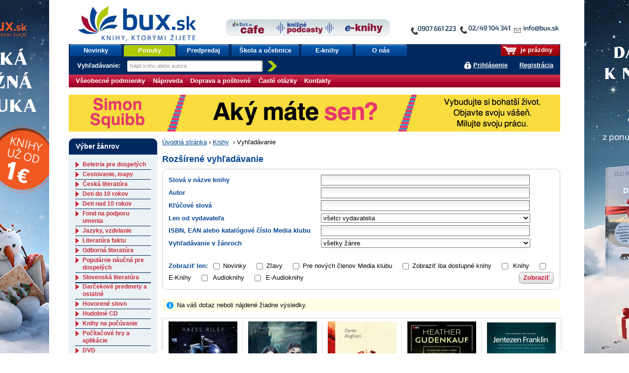

--- FILE ---
content_type: text/html;charset=utf-8
request_url: https://www.bux.sk/knihy/vyhladavanie/index$400.html?publisherMark=Font%EF%BF%BD%EF%BF%BDna
body_size: 288369
content:
<!DOCTYPE html PUBLIC "-//W3C//DTD XHTML+RDFa 1.0//EN" "http://www.w3.org/MarkUp/DTD/xhtml-rdfa-1.dtd">
<html xmlns="http://www.w3.org/1999/xhtml" xmlns:fb="http://developers.facebook.com/schema/" xmlns:og="http://ogp.me/ns#" version="XHTML+RDFa 1.0" xml:lang="sk" lang="sk">
<head>
	<meta http-equiv="Content-Type" content="text/html; charset=UTF-8" />
	<meta http-equiv="Content-Language" content="sk" />
	<!--
	<meta property="fb:page_id" content="ikar.sk" />
	-->
	<meta name="robots" content="index all, follow all" />

<title>Vyhľadávanie | bux.sk</title>

<link rel="stylesheet" href="/static/8698-1-PUBLIC/none/styles/screen.css?_linkv=1728555016133" type="text/css" media="screen" />
<link rel="stylesheet" href="/static/8698-1-PUBLIC/none/styles/fancybox.css?_linkv=1424694679182" type="text/css" media="screen" />
<link rel="stylesheet" href="/static/8698-1-PUBLIC/none/styles/menucool-slider-css.css?_linkv=1449227229713" type="text/css" media="screen" />
<!--[if IE 6]><link rel="stylesheet" media="screen" type="text/css" href="/public/b3/21/be/85_29045_screen_ie6.css" /><![endif]-->
<!--[if IE 7]><link rel="stylesheet" media="screen" type="text/css" href="/public/93/d0/45/87_29044_screen_ie7.css" /><![endif]-->

<link rel="stylesheet" href="/public/d3/de/26/89_11581_print.css" type="text/css" media="print" />
<link rel="stylesheet" href="/static/8698-1-PUBLIC/none/styles/carusel-showbiz.css?_linkv=1413275046155" type="text/css" media="screen" />
<link rel="stylesheet" href="/public/2e/af/a2/76961_111007_carusel_basic.css" type="text/css" media="screen" />
<link rel="stylesheet" href="/static/8698-1-PUBLIC/styles/cart-css.css?_linkv=1643708142309" type="text/css" media="screen" />



<link rel="icon" href="/favicon.ico" type="image/x-icon" />
	<link rel="shortcut icon" href="/favicon.ico" />
	<link rel="alternate" type="application/rss+xml" title="Novinky na bux.sk" href="https://www.bux.sk/knihy/vyhladavanie/index.rss" />

<link rel="canonical" href="https://www.bux.sk/knihy/vyhladavanie/index$400.html" />
<!-- Dognet script (EMG97571) start -->
<script type="text/javascript" id="pap_x2s6df8d" src="https://login.dognet.sk/scripts/fj27g82d"></script>
<script type="text/javascript">
PostAffTracker.setAccountId('9cbab61c');
try {
PostAffTracker.track();
} catch (err) { }
</script>
<!-- Dognet script (EMG97571) end -->

<!-- Google Tag Manager -->
<script>(function(w,d,s,l,i){w[l]=w[l]||[];w[l].push({'gtm.start':
new Date().getTime(),event:'gtm.js'});var f=d.getElementsByTagName(s)[0],
j=d.createElement(s),dl=l!='dataLayer'?'&l='+l:'';j.async=true;j.src=
'https://www.googletagmanager.com/gtm.js?id='+i+dl;f.parentNode.insertBefore(j,f);
})(window,document,'script','gtm1dataLayer','GTM-53DVQSD');</script>
<!-- End Google Tag Manager -->

<!-- LUIGI BOX NASEPKCAVAC -->
<script async src="https://scripts.luigisbox.tech/LBX-38831.js"></script>
<!-- /LUIGI BOX NASEPKCAVAC -->


<script defer="defer" async="async" src="//d81mfvml8p5ml.cloudfront.net/x1unbdxu.js"></script>



</head>
<body      data-bg-url="/uputavky/zima-2026/" style="background:url('/public/9b/11/9a/193316_225330_pozadie.jpg') fixed repeat-x center top">
<!-- Google Tag Manager -->
<noscript><iframe src="https://www.googletagmanager.com/ns.html?id=GTM-53DVQSD"
height="0" width="0" style="display:none;visibility:hidden"></iframe></noscript>
<!-- End Google Tag Manager (noscript) --><script type="text/javascript"><!--//--><![CDATA[//><!--
document.body.className = ' loading';
var data = {}, ui = {}, todo = [], xlat = {};
 window.zsContainer = [];
 window.actualDeliveryType = window.actualDeliveryType || "";
 window.map = [];
//--><!]]></script>

<script type="text/javascript" src="//www.googleadservices.com/pagead/conversion.js">
</script>
<noscript>
<div style="display:inline;">
<img height="1" width="1" style="border-style:none;" alt="" src="//googleads.g.doubleclick.net/pagead/viewthroughconversion/969402007/?value=0&amp;guid=ON&amp;script=0"/>
</div>

</noscript>
<div class="page_wrapper">
<div id="page">

	

	<div id="site-name"><strong>bux.sk<br /> knihy, ktorými žijete</strong></div>
	<a id="hp-link" href="/"><strong>Úvodná stránka</strong><span></span></a>
<a id="media-club-link" title="Neprehliadnite" href="/dorucenie-pocas-vianoc/">
<img src="/file/156173/kontakto_janka.jpg" alt="Neprehliadnite">
</a>
<hr />
<ul id="micronav">
	<li><a href="#main">Prejsť na obsah</a></li>
	<li><a href="#search">Jednoduché vyhľadávanie</a></li>
</ul>
<ul id="user">

<li id="cart-info"><span><span><a id="cart-icon" href="/uzivatel/kosik/"><img src="/public/fa/fd/73/65486_90286_kosik.png" /></a> je prázdny</span></span></li>
<li id="login-link">
<a href="#login" id="login-toggle">Prihlásiť sa</a>
		<a href="/registracia/">Registrácia</a>
</li>
</ul>
<div id="nav">
	<ul class="navTabs"><li class="id_1368 "><a  href="/knihy/novinky/">Novinky</a></li><li class="id_54411 highlight "><a  href="/knihy/akcie/aktualne-platne-akcie.html">Ponuky</a></li><li class="id_54352 "><a  href="/knihy/predobjednavky/">Predpredaj</a></li><li class="id_120185 "><a  href="/uputavky/ponukaskola/">Škola a učebnice</a></li><li class="id_116137 "><a  href="/e-knihy/zanre/?eTitles=1">E-knihy</a></li><li class="id_112752 last "><a  href="/o-nas/">O nás</a></li></ul>
<form id="search" method="get" action="/knihy/vyhladavanie/index$400.html"><div><label for="s-query">Vyhľadávanie: </label><input id="s-query" type="text" class="placeholder" name="fulltext" title="Nájdi knihu alebo autora" /><input id="s-submit" type="image" src="/public/d4/7c/7d/69_91545_search_go_v2.png" alt="Hľadaj" />
<input type="hidden" name="ord" value="DATE-true" />
<input type="hidden" name="minAmount" value="LAST" /></div></form>
<script type="text/javascript"><!--//--><![CDATA[//><!--
data.searchAutocomplete = "/knihy/vyhladavanie/index.json";
//--><!]]></script></div>
<div id="top-tabs" class="smaller-left">
<a id="cafe-link-bux" class="topTab left" href="http://www.buxcafe.sk"><img src="/public/2f/52/e2/54357_176635_BuxCafe.png" alt="Buxcafe" width="506" height="192" title="Buxcafe" /></a>
	<a id="podcast-link-bux" class="topTab center topTab__w-text" href="https://podcast.kniznykompas.sk/" target="_blank"><img src="/public/1a/c0/9a/120059_176633_KniznePodcasty.png" alt="Knižné podcasty" width="966" height="211" title="Knižné podcasty" /></a>
	<a id="ibux-link-bux" class="topTab right" href="/e-knihy/zanre/" ><img src="/public/54/6d/a/59551_176636_E_knihy.png" alt="Eknihy na Bux.sk" width="588" height="158" title="Eknihy na Bux.sk" /></a>
</div>

<hr />
<hr />
<form id="login" action="/knihy/vyhladavanie/index$151-login.html" method="post">

<div>
		<label for="login-id">E-mail alebo zákaznícke číslo:</label><br />
		<input name="loginId" id="login-id" value="" class="text-input required" type="text" />
	</div>
	<div>
		<label for="passwd">Heslo:</label><br />
		<input name="passwd" id="passwd" class="text-input required" type="password" />
	</div>
	<div>
		<button type="submit" class="btn"><span>OK</span></button>
<input type="hidden" name="url" value="D7E944EE6D288FCA4856A338A1EEB9F591B73DC1F6501C96792B527190616AED1DC433366736DCEC8472B4EE9D0BC0DA" />
		
	</div>
	<ul>
		<li><a href="/registracia/zabudnute-heslo/">Zabudli ste heslo?</a></li>

		
		<!--[if lte IE 6]><li><a href="/napoveda/">Čo je výstraha zabezpečenia?</a></li><![endif]-->
	</ul>
</form><hr />
<div id="subnav" class="knizni-klub-menu-hack">
	<ul>
<li class="prvek_0"><a href="/napoveda/ako-nakupovat/obchodne-podmienky.html">Všeobecné podmienky </a></li>
<li class="prvek_1"><a href="/napoveda/">Nápoveda</a></li>
<li class="prvek_2"><a href="/napoveda/ako-nakupovat/vsetko-o-doprave-tovaru.html">Doprava a poštovné</a></li>
<li class="prvek_3"><a href="/napoveda/ako-nakupovat/casto-kladene-otazky.html">Časté otázky</a></li>
<li class="last prvek_4"><a href="/kontakty/">Kontakty</a></li>
</ul>
</div>

<hr />
<div id="top-banner-custom" class="top-banner-custom-other" style="height:75px;"></div>	
	<script type="text/javascript"><!--
	var rotator =
	[
  "<a href=\"https://www.bux.sk/knihy/823036-aky-mate-sen.html\"><img src=\"https://www.ikar.sk/upload/bux/1000akymate.jpg\" width=\"1000\" height=\"75\" alt=\"TIP NA KNIHU\" title=\"TIP NA NOVINKU\" border=\"0\"></a>",
  "<a href=\"https://www.bux.sk/knihy/823030-dcera-polnych-kvetov.html\"><img src=\"https://www.ikar.sk/upload/bux/1000dcera.jpg\" width=\"1000\" height=\"75\" alt=\"TIP NA KNIHU\" title=\"TIP NA NOVINKU\" border=\"0\"></a>",
  "<a href=\"https://www.bux.sk/knihy/797541-katova-dcera.html\"><img src=\"https://www.ikar.sk/upload/bux/1000katova.png\" width=\"1000\" height=\"75\" alt=\"TIP NA KNIHU\" title=\"TIP NA NOVINKU\" border=\"0\"></a>",
  "<a href=\"https://www.bux.sk/knihy/738055-mistborn-hrdina-vekov.html\"><img src=\"https://www.ikar.sk/upload/bux/1000mistborn3.jpg\" width=\"1000\" height=\"75\" alt=\"TIP NA KNIHU\" title=\"TIP NA NOVINKU\" border=\"0\"></a>",
  "<a href=\"https://www.bux.sk/knihy/738055-mistborn-hrdina-vekov.html\"><img src=\"https://www.ikar.sk/upload/bux/1000mistborn3.jpg\" width=\"1000\" height=\"75\" alt=\"TIP NA KNIHU\" title=\"TIP NA NOVINKU\" border=\"0\"></a>",
  "<a href=\"https://www.bux.sk/knihy/806103-acko-za-lasku.html\"><img src=\"https://www.ikar.sk/upload/bux/1000acko.png\" width=\"1000\" height=\"75\" alt=\"TIP NA KNIHU\" title=\"TIP NA NOVINKU\" border=\"0\"></a>",
  "<a href=\"https://www.bux.sk/knihy/806103-acko-za-lasku.html\"><img src=\"https://www.ikar.sk/upload/bux/1000acko.png\" width=\"1000\" height=\"75\" alt=\"TIP NA KNIHU\" title=\"TIP NA NOVINKU\" border=\"0\"></a>",

  "<a href=\"https://www.bux.sk/uputavky/zima-2026/\"><img src=\"https://www.ikar.sk/upload/bux/1000zima.jpg\" width=\"1000\" height=\"75\" alt=\"TIP NA KNIHU\" title=\"TIP NA NOVINKU\" border=\"0\"></a>",
  "<a href=\"https://www.bux.sk/uputavky/zima-2026/\"><img src=\"https://www.ikar.sk/upload/bux/1000zima.jpg\" width=\"1000\" height=\"75\" alt=\"TIP NA KNIHU\" title=\"TIP NA NOVINKU\" border=\"0\"></a>",
  "<a href=\"https://www.bux.sk/uputavky/zima-2026/\"><img src=\"https://www.ikar.sk/upload/bux/1000zima.jpg\" width=\"1000\" height=\"75\" alt=\"TIP NA KNIHU\" title=\"TIP NA NOVINKU\" border=\"0\"></a>",

  "<a href=\"https://www.bux.sk/knihy/803099-s-laskou-mama.html\"><img src=\"https://www.ikar.sk/upload/bux/1000slaskou.png\" width=\"1000\" height=\"75\" alt=\"TIP NA KNIHU\" title=\"TIP NA NOVINKU\" border=\"0\"></a>",
  "<a href=\"https://www.bux.sk/knihy/804365-umenie-pretekat-fascinujuci-svet-pretekov-formuly-1.html\"><img src=\"https://www.ikar.sk/upload/bux/1000umenie.jpg\" width=\"1000\" height=\"75\" alt=\"TIP NA KNIHU\" title=\"TIP NA NOVINKU\" border=\"0\"></a>",
  "<a href=\"https://www.bux.sk/edicie/1218-smaragdove-slzy.html\"><img src=\"https://www.ikar.sk/upload/bux/1000smaragd.jpg\" width=\"1000\" height=\"75\" alt=\"TIP NA KNIHU\" title=\"TIP NA NOVINKU\" border=\"0\"></a>",
  "<a href=\"https://www.bux.sk/knihy/735681-nieco-ti-tajim.html\"><img src=\"https://www.ikar.sk/upload/bux/1000nieco.png\" width=\"1000\" height=\"75\" alt=\"TIP NA KNIHU\" title=\"TIP NA NOVINKU\" border=\"0\"></a>",
  "<a href=\"https://www.bux.sk/knihy/803699-svet-zien.html\"><img src=\"https://www.ikar.sk/upload/bux/1000zien.jpg\" width=\"1000\" height=\"75\" alt=\"TIP NA KNIHU\" title=\"TIP NA NOVINKU\" border=\"0\"></a>",
  "<a href=\"https://www.bux.sk/knihy/802929-ticha-rebelka-timrava.html\"><img src=\"https://www.ikar.sk/upload/bux/1000timrava.png\" width=\"1000\" height=\"75\" alt=\"TIP NA KNIHU\" title=\"TIP NA NOVINKU\" border=\"0\"></a>",
  "<a href=\"https://www.bux.sk/knihy/781767-azraelova-kniha.html\"><img src=\"https://www.ikar.sk/upload/bux/1000azrael.png\" width=\"1000\" height=\"75\" alt=\"TIP NA KNIHU\" title=\"TIP NA NOVINKU\" border=\"0\"></a>",
  "<a href=\"https://www.bux.sk/knihy/771087-kde-bolo-tam-nebolo-a-nie-raz.html\"><img src=\"https://www.ikar.sk/upload/bux/1000kdebolo.png\" width=\"1000\" height=\"75\" alt=\"TIP NA KNIHU\" title=\"TIP NA NOVINKU\" border=\"0\"></a>",
  "<a href=\"https://www.bux.sk/knihy/811059-kylandov-dar.html\"><img src=\"https://www.ikar.sk/upload/bux/1000kyland.png\" width=\"1000\" height=\"75\" alt=\"TIP NA KNIHU\" title=\"TIP NA NOVINKU\" border=\"0\"></a>",
  "<a href=\"https://www.bux.sk/knihy/818456-zelena-mila-specialne-vydanie.html\"><img src=\"https://www.ikar.sk/upload/bux/1000zelena.png\" width=\"1000\" height=\"75\" alt=\"TIP NA KNIHU\" title=\"TIP NA NOVINKU\" border=\"0\"></a>",

  "<a href=\"https://www.bux.sk/knihy/787347-dokonali-neznami.html\"><img src=\"https://www.ikar.sk/upload/bux/1000neznami.jpg\" width=\"1000\" height=\"75\" alt=\"TIP NA KNIHU\" title=\"TIP NA NOVINKU\" border=\"0\"></a>",
  "<a href=\"https://www.bux.sk/knihy/667413-o-rodicovani.html\"><img src=\"https://www.ikar.sk/upload/bux/1000rodicovanie.png\" width=\"1000\" height=\"75\" alt=\"TIP NA KNIHU\" title=\"TIP NA NOVINKU\" border=\"0\"></a>",
  "<a href=\"https://www.bux.sk/knihy/808805-vnutorna-zalezitost.html\"><img src=\"https://www.ikar.sk/upload/bux/1000silva.jpg\" width=\"1000\" height=\"75\" alt=\"TIP NA KNIHU\" title=\"TIP NA NOVINKU\" border=\"0\"></a>",

  "<a href=\"https://www.bux.sk/knihy/794655-x9-november.html\"><img src=\"https://www.ikar.sk/upload/bux/10009.jpg\" width=\"1000\" height=\"75\" alt=\"TIP NA KNIHU\" title=\"TIP NA NOVINKU\" border=\"0\"></a>",
  "<a href=\"https://www.bux.sk/uputavky/poslednekusy/\"><img src=\"https://www.ikar.sk/upload/bux/1000last.jpg\" width=\"1000\" height=\"75\" alt=\"TIP NA KNIHU\" title=\"TIP NA NOVINKU\" border=\"0\"></a>",
  "<a href=\"https://www.bux.sk/uputavky/podpisane-knihy/\"><img src=\"https://www.ikar.sk/upload/bux/1000podpisane.jpg\" width=\"1000\" height=\"75\" alt=\"TIP NA KNIHU\" title=\"TIP NA NOVINKU\" border=\"0\"></a>"
	]
	randomNumber = Math.random()
	var show_rotator = rotator[Math.floor(randomNumber * rotator.length)];
	var banner = document.getElementById("top-banner-custom");
	banner.innerHTML = show_rotator;
	
	// -->

</script>
	<noscript>
	</noscript>
<!--

27



  	// --><hr />
<div id="main" class="g-vc">
<div class="g-vi">
<div class="g-hrc">
		<div class="g-hri g-3-x g-vc">


<div id="breadcrumbs"><a href="/">Úvodná stránka</a><span>&nbsp;›&nbsp;</span><a href="/zanre/">Knihy</a>
<span>&nbsp;›&nbsp;</span>Vyhľadávanie
</div>


<h1>Rozšírené vyhľadávanie</h1>

<form method="get" action="/knihy/vyhladavanie/index$400.html" class="round-1 right-btn" id="extended-search"><div class="round-2"><div class="round-3"><div class="round-4"><div class="switch round-5">

	<table class="simple-form">
		<tr id="author-after-me"><th><label for="s-titleName">Slová v názve knihy</label></th><td><input type="text" name="titleName" id="s-titleName" value="" class="text-input" /></td></tr>

		<tr><th><label for="s-fulltext">Kľúčové slová</label></th><td><input type="text" name="fulltext" id="s-fulltext" value="" class="text-input" /></td></tr>
		<tr><th><label for="s-publisherMark">Len od vydavateľa</label></th><td><select name="publisherMark" id="s-publisherMark">
			<option value="" class="bold">všetci vydavatelia</option>,
			,
				<option value="#booklab">#booklab</option>
,
				<option value="#NOWORK.Al PUBLISHING">#NOWORK.Al PUBLISHING</option>
,
				<option value="1.slovenská škola spoločenskej etikety">1.slovenská škola spoločenskej etikety</option>
,
				<option value="103 media">103 media</option>
,
				<option value="1400">1400</option>
,
				<option value="2P Paulowicz a partner, a.s.">2P Paulowicz a partner, a.s.</option>
,
				<option value="3 Balance Academy">3 Balance Academy</option>
,
				<option value="30 minu v kuchyni">30 minu v kuchyni</option>
,
				<option value="3H creative studio">3H creative studio</option>
,
				<option value="3H Creative studio, s.r.o.">3H Creative studio, s.r.o.</option>
,
				<option value="3chológ s.r.o.">3chológ s.r.o.</option>
,
				<option value="4bambini">4bambini</option>
,
				<option value="582, s. r. o.">582, s. r. o.</option>
,
				<option value="65. pole">65. pole</option>
,
				<option value="7*noon - new media art">7*noon - new media art</option>
,
				<option value="82 s.r.o.">82 s.r.o.</option>
,
				<option value="8smička">8smička</option>
,
				<option value="A - knihy">A - knihy</option>
,
				<option value="A new Directions Book">A new Directions Book</option>
,
				<option value="A-ba-ba-ha-la-ma-ha">A-ba-ba-ha-la-ma-ha</option>
,
				<option value="A-medi management">A-medi management</option>
,
				<option value="A-Print">A-Print</option>
,
				<option value="A.W Publishing">A.W Publishing</option>
,
				<option value="AA Publishing">AA Publishing</option>
,
				<option value="AB - Konzult">AB - Konzult</option>
,
				<option value="AB ART press">AB ART press</option>
,
				<option value="Abacus">Abacus</option>
,
				<option value="abc books">abc books</option>
,
				<option value="ABC Develop s.r.o.">ABC Develop s.r.o.</option>
,
				<option value="ABCD Video">ABCD Video</option>
,
				<option value="ABCedu">ABCedu</option>
,
				<option value="ABECEDY s.r.o.">ABECEDY s.r.o.</option>
,
				<option value="Abonent ND">Abonent ND</option>
,
				<option value="Abramis">Abramis</option>
,
				<option value="Abrams">Abrams</option>
,
				<option value="Absolon Jozef">Absolon Jozef</option>
,
				<option value="Absynt">Absynt</option>
,
				<option value="Absynt/ Kalligram">Absynt/ Kalligram</option>
,
				<option value="Absynt/ PT">Absynt/ PT</option>
,
				<option value="AC Sparta Praha">AC Sparta Praha</option>
,
				<option value="Academia">Academia</option>
,
				<option value="Accent Press">Accent Press</option>
,
				<option value="Ace books">Ace books</option>
,
				<option value="ACR Alfa">ACR Alfa</option>
,
				<option value="ACT Management">ACT Management</option>
,
				<option value="Action-Press">Action-Press</option>
,
				<option value="Activado">Activado</option>
,
				<option value="AD TEAM">AD TEAM</option>
,
				<option value="AD71 s.r.o.">AD71 s.r.o.</option>
,
				<option value="Ada Becker">Ada Becker</option>
,
				<option value="Adam Malik">Adam Malik</option>
,
				<option value="Adam Prochádzka">Adam Prochádzka</option>
,
				<option value="Adam Tolarovič">Adam Tolarovič</option>
,
				<option value="Adams Media Corporation">Adams Media Corporation</option>
,
				<option value="Addison-Wesley Educational Publishers">Addison-Wesley Educational Publishers</option>
,
				<option value="Adela Jasenovcová - Bonmot">Adela Jasenovcová - Bonmot</option>
,
				<option value="Adka Books">Adka Books</option>
,
				<option value="AdkaBooks(J&amp;T)">AdkaBooks(J&amp;T)</option>
,
				<option value="Adler Hana">Adler Hana</option>
,
				<option value="Adlervia">Adlervia</option>
,
				<option value="ADRI">ADRI</option>
,
				<option value="Adriana Bolyová">Adriana Bolyová</option>
,
				<option value="ADVANCA">ADVANCA</option>
,
				<option value="Advantage Publishers Group">Advantage Publishers Group</option>
,
				<option value="Affiliate sieť Dognet">Affiliate sieť Dognet</option>
,
				<option value="Afinode">Afinode</option>
,
				<option value="AFP Global">AFP Global</option>
,
				<option value="Agadah">Agadah</option>
,
				<option value="Agáta Boháčová">Agáta Boháčová</option>
,
				<option value="Agaton">Agaton</option>
,
				<option value="Agave">Agave</option>
,
				<option value="Agentstvo AJPIO">Agentstvo AJPIO</option>
,
				<option value="Agentura Dobrý den">Agentura Dobrý den</option>
,
				<option value="Agentura Krigl">Agentura Krigl</option>
,
				<option value="Agentura Lucie">Agentura Lucie</option>
,
				<option value="Agentúra MP">Agentúra MP</option>
,
				<option value="Agentura Náš dům">Agentura Náš dům</option>
,
				<option value="Agentura Pankrac">Agentura Pankrac</option>
,
				<option value="Agentúra Signum">Agentúra Signum</option>
,
				<option value="Agentúra SNS">Agentúra SNS</option>
,
				<option value="Agentura XY, s.r.o.">Agentura XY, s.r.o.</option>
,
				<option value="Agite/Fra">Agite/Fra</option>
,
				<option value="agolada">agolada</option>
,
				<option value="Agriprint">Agriprint</option>
,
				<option value="AgroBio Opava">AgroBio Opava</option>
,
				<option value="Agrofin">Agrofin</option>
,
				<option value="Agromachinery">Agromachinery</option>
,
				<option value="agromepa">agromepa</option>
,
				<option value="Achtenberg">Achtenberg</option>
,
				<option value="AJNA">AJNA</option>
,
				<option value="Akadémia FG s.r.o.">Akadémia FG s.r.o.</option>
,
				<option value="Akademie nevšedního vzdělávání, s. r. o.">Akademie nevšedního vzdělávání, s. r. o.</option>
,
				<option value="Akademie úspěchu">Akademie úspěchu</option>
,
				<option value="Akashic Media Enterprises">Akashic Media Enterprises</option>
,
				<option value="Akbar">Akbar</option>
,
				<option value="Akcent Print">Akcent Print</option>
,
				<option value="AKIM (Naviggo)">AKIM (Naviggo)</option>
,
				<option value="Akim CZ">Akim CZ</option>
,
				<option value="AKIM SK">AKIM SK</option>
,
				<option value="Akordshop">Akordshop</option>
,
				<option value="Akropolis">Akropolis</option>
,
				<option value="Aksjomat">Aksjomat</option>
,
				<option value="Aktuell">Aktuell</option>
,
				<option value="AKV - Ambulancia klinickej výživy, s.r.o">AKV - Ambulancia klinickej výživy, s.r.o</option>
,
				<option value="Akvarel">Akvarel</option>
,
				<option value="Aladdin Paperbacks">Aladdin Paperbacks</option>
,
				<option value="Aladin agency">Aladin agency</option>
,
				<option value="Aladine">Aladine</option>
,
				<option value="Albatros">Albatros</option>
,
				<option value="Albatros Media">Albatros Media</option>
,
				<option value="Alberi">Alberi</option>
,
				<option value="Albert">Albert</option>
,
				<option value="Albert Russ">Albert Russ</option>
,
				<option value="Albi">Albi</option>
,
				<option value="Albisa s. r. o.">Albisa s. r. o.</option>
,
				<option value="ALCA CZ">ALCA CZ</option>
,
				<option value="Alena Adamíková a OraDB s.r.o.">Alena Adamíková a OraDB s.r.o.</option>
,
				<option value="Alena Dvořáčková">Alena Dvořáčková</option>
,
				<option value="Alena Strelková - Vydavateľstvo KALA">Alena Strelková - Vydavateľstvo KALA</option>
,
				<option value="Alert">Alert</option>
,
				<option value="Aleš Bořík">Aleš Bořík</option>
,
				<option value="Alexander Scholz">Alexander Scholz</option>
,
				<option value="Alfa">Alfa</option>
,
				<option value="alfa a omega">alfa a omega</option>
,
				<option value="Alfa Publishing">Alfa Publishing</option>
,
				<option value="Alfasoft">Alfasoft</option>
,
				<option value="Alferia">Alferia</option>
,
				<option value="Alfom">Alfom</option>
,
				<option value="Alfred A. Knopf">Alfred A. Knopf</option>
,
				<option value="Alicanto">Alicanto</option>
,
				<option value="Aligier">Aligier</option>
,
				<option value="all service">all service</option>
,
				<option value="AllAboutBooks">AllAboutBooks</option>
,
				<option value="Allcon,spol.s.r.o.">Allcon,spol.s.r.o.</option>
,
				<option value="Allegra Publications">Allegra Publications</option>
,
				<option value="AlleGro">AlleGro</option>
,
				<option value="Allen &amp; Unwin">Allen &amp; Unwin</option>
,
				<option value="Allen Lane">Allen Lane</option>
,
				<option value="AllMax">AllMax</option>
,
				<option value="Alma Books">Alma Books</option>
,
				<option value="Alma Classics">Alma Classics</option>
,
				<option value="Alman">Alman</option>
,
				<option value="ALMI">ALMI</option>
,
				<option value="ALOPI">ALOPI</option>
,
				<option value="Alpress">Alpress</option>
,
				<option value="Altar">Altar</option>
,
				<option value="Altenberg">Altenberg</option>
,
				<option value="Alter">Alter</option>
,
				<option value="Alternativa">Alternativa</option>
,
				<option value="Altiplano">Altiplano</option>
,
				<option value="Amalthea Verlag">Amalthea Verlag</option>
,
				<option value="Amazon Publishing">Amazon Publishing</option>
,
				<option value="AMBA">AMBA</option>
,
				<option value="Amber-Allen Publishing">Amber-Allen Publishing</option>
,
				<option value="Ambika">Ambika</option>
,
				<option value="Amcones publishing">Amcones publishing</option>
,
				<option value="Amelie">Amelie</option>
,
				<option value="Amenius">Amenius</option>
,
				<option value="American Academy of Pediatrics">American Academy of Pediatrics</option>
,
				<option value="American Mathematical Society">American Mathematical Society</option>
,
				<option value="Ametyst">Ametyst</option>
,
				<option value="Ami Publishing">Ami Publishing</option>
,
				<option value="AMISTAR TOURS">AMISTAR TOURS</option>
,
				<option value="Amma">Amma</option>
,
				<option value="Amneris">Amneris</option>
,
				<option value="Amorgos">Amorgos</option>
,
				<option value="Amos">Amos</option>
,
				<option value="Anaconda Verlag">Anaconda Verlag</option>
,
				<option value="Anag">Anag</option>
,
				<option value="Anagram">Anagram</option>
,
				<option value="Anahita s.r.o.">Anahita s.r.o.</option>
,
				<option value="Analphabet books">Analphabet books</option>
,
				<option value="AnaPress">AnaPress</option>
,
				<option value="Anděl Přerov">Anděl Přerov</option>
,
				<option value="Andělská křídla">Andělská křídla</option>
,
				<option value="Andersen Press">Andersen Press</option>
,
				<option value="Andrea Gallen">Andrea Gallen</option>
,
				<option value="Andrea Gallen EZOPO">Andrea Gallen EZOPO</option>
,
				<option value="Andrea Guastella">Andrea Guastella</option>
,
				<option value="Andrea Slobodová">Andrea Slobodová</option>
,
				<option value="Andrej Augustín">Andrej Augustín</option>
,
				<option value="Andrej Šťastný">Andrej Šťastný</option>
,
				<option value="Andrej Tymko">Andrej Tymko</option>
,
				<option value="Andrews McMeel Publishing">Andrews McMeel Publishing</option>
,
				<option value="Angela McCauley">Angela McCauley</option>
,
				<option value="ANCH BOOKS (PT)">ANCH BOOKS (PT)</option>
,
				<option value="ANCHOR DS s.r.o.">ANCHOR DS s.r.o.</option>
,
				<option value="Anna Ďarmati">Anna Ďarmati</option>
,
				<option value="Anna Nagyová">Anna Nagyová</option>
,
				<option value="Annamária Horváthová">Annamária Horváthová</option>
,
				<option value="AnneGeddes">AnneGeddes</option>
,
				<option value="Anness Publishing">Anness Publishing</option>
,
				<option value="ANRAD">ANRAD</option>
,
				<option value="Antar">Antar</option>
,
				<option value="Anton Marec">Anton Marec</option>
,
				<option value="Antoni Jaroslav Ing.">Antoni Jaroslav Ing.</option>
,
				<option value="Antónia Mačingová">Antónia Mačingová</option>
,
				<option value="Antonialifestyle28">Antonialifestyle28</option>
,
				<option value="Aora Vít">Aora Vít</option>
,
				<option value="AOS PUBLISHING">AOS PUBLISHING</option>
,
				<option value="Apart Artikel">Apart Artikel</option>
,
				<option value="Apetit">Apetit</option>
,
				<option value="APEX ARCH">APEX ARCH</option>
,
				<option value="APIS">APIS</option>
,
				<option value="Araxon">Araxon</option>
,
				<option value="Arcadia Art Agency">Arcadia Art Agency</option>
,
				<option value="Arcibiskupství pražské">Arcibiskupství pražské</option>
,
				<option value="Arcturus Publishing">Arcturus Publishing</option>
,
				<option value="Area">Area</option>
,
				<option value="Aréna">Aréna</option>
,
				<option value="ARGO">ARGO</option>
,
				<option value="Argo CZ">Argo CZ</option>
,
				<option value="Argo/Dokořán">Argo/Dokořán</option>
,
				<option value="Argo/Trifid">Argo/Trifid</option>
,
				<option value="Argo/Triton">Argo/Triton</option>
,
				<option value="Argyll Productions">Argyll Productions</option>
,
				<option value="ArcheológiaSK">ArcheológiaSK</option>
,
				<option value="Architektonická kancelář Křivka s.r.o.">Architektonická kancelář Křivka s.r.o.</option>
,
				<option value="ARISTA Books">ARISTA Books</option>
,
				<option value="Arista-Baset">Arista-Baset</option>
,
				<option value="Arkus">Arkus</option>
,
				<option value="ARNA Group">ARNA Group</option>
,
				<option value="Arpád Németh - Wanted Design">Arpád Németh - Wanted Design</option>
,
				<option value="Arranging">Arranging</option>
,
				<option value="Arrow  Books">Arrow  Books</option>
,
				<option value="Arrow Books">Arrow Books</option>
,
				<option value="Ars Boni">Ars Boni</option>
,
				<option value="Ars Viae">Ars Viae</option>
,
				<option value="Art Floyd">Art Floyd</option>
,
				<option value="ART Foto Lubi Pořízka - AF">ART Foto Lubi Pořízka - AF</option>
,
				<option value="ART of SEN">ART of SEN</option>
,
				<option value="Artbuks">Artbuks</option>
,
				<option value="Arteso">Arteso</option>
,
				<option value="Artforum">Artforum</option>
,
				<option value="Artis Omnis, s.r.o.">Artis Omnis, s.r.o.</option>
,
				<option value="Artisti&amp;Co">Artisti&amp;Co</option>
,
				<option value="ArtPorte">ArtPorte</option>
,
				<option value="Arts Ink Ltd">Arts Ink Ltd</option>
,
				<option value="Artur">Artur</option>
,
				<option value="ASA - Academica Societas Acropolitana">ASA - Academica Societas Acropolitana</option>
,
				<option value="Ascolto">Ascolto</option>
,
				<option value="ASERTÍV">ASERTÍV</option>
,
				<option value="Asociácia obchodov Girona jug">Asociácia obchodov Girona jug</option>
,
				<option value="Aspekt">Aspekt</option>
,
				<option value="Assouline">Assouline</option>
,
				<option value="Astrálek">Astrálek</option>
,
				<option value="Astrolife">Astrolife</option>
,
				<option value="Astrologická poradna">Astrologická poradna</option>
,
				<option value="Asymmetrical Press">Asymmetrical Press</option>
,
				<option value="At Home Gallery">At Home Gallery</option>
,
				<option value="Atelier Dokument">Atelier Dokument</option>
,
				<option value="Ateliér Náš dům">Ateliér Náš dům</option>
,
				<option value="Atheneum Books">Atheneum Books</option>
,
				<option value="Atlantic Books">Atlantic Books</option>
,
				<option value="Atlantis">Atlantis</option>
,
				<option value="Atlas">Atlas</option>
,
				<option value="ATNA">ATNA</option>
,
				<option value="Atomic">Atomic</option>
,
				<option value="Atrakt Art">Atrakt Art</option>
,
				<option value="Atria books">Atria books</option>
,
				<option value="Attila Beke">Attila Beke</option>
,
				<option value="Atypo spol.s.r.o">Atypo spol.s.r.o</option>
,
				<option value="Audioacademyeu">Audioacademyeu</option>
,
				<option value="Audioberg">Audioberg</option>
,
				<option value="Audioknihovna">Audioknihovna</option>
,
				<option value="Audiolibrix">Audiolibrix</option>
,
				<option value="Audios.cz">Audios.cz</option>
,
				<option value="AudioStory">AudioStory</option>
,
				<option value="Auditorium">Auditorium</option>
,
				<option value="Aufbau Taschenbuch">Aufbau Taschenbuch</option>
,
				<option value="Aunum, s. r. o.">Aunum, s. r. o.</option>
,
				<option value="Aura PB">Aura PB</option>
,
				<option value="Auricon">Auricon</option>
,
				<option value="Aurora">Aurora</option>
,
				<option value="Aurora SK">Aurora SK</option>
,
				<option value="Austin Macauley Publishers">Austin Macauley Publishers</option>
,
				<option value="Austral">Austral</option>
,
				<option value="AUTOŠPORT - RAJNOHA">AUTOŠPORT - RAJNOHA</option>
,
				<option value="Autrement">Autrement</option>
,
				<option value="Autreo">Autreo</option>
,
				<option value="Avalon Travel Publishing">Avalon Travel Publishing</option>
,
				<option value="AVANIS">AVANIS</option>
,
				<option value="Avatar">Avatar</option>
,
				<option value="AVavro">AVavro</option>
,
				<option value="Ave Eva Management">Ave Eva Management</option>
,
				<option value="Avelis">Avelis</option>
,
				<option value="Avery Publishing Group">Avery Publishing Group</option>
,
				<option value="Aviaz">Aviaz</option>
,
				<option value="AVID spol. s.r.o.">AVID spol. s.r.o.</option>
,
				<option value="AVIK">AVIK</option>
,
				<option value="Axióma">Axióma</option>
,
				<option value="Axióma Praha">Axióma Praha</option>
,
				<option value="AXIS">AXIS</option>
,
				<option value="Azbuka-Attikus">Azbuka-Attikus</option>
,
				<option value="Azbuka-klasika">Azbuka-klasika</option>
,
				<option value="B design">B design</option>
,
				<option value="b`yzz production">b`yzz production</option>
,
				<option value="B.M.S.">B.M.S.</option>
,
				<option value="B&amp;B komiks">B&amp;B komiks</option>
,
				<option value="B&amp;K project">B&amp;K project</option>
,
				<option value="B3B s.r.o">B3B s.r.o</option>
,
				<option value="B4U Publishing">B4U Publishing</option>
,
				<option value="BAAGL">BAAGL</option>
,
				<option value="Baal Hamon Publishers">Baal Hamon Publishers</option>
,
				<option value="Babel Noir">Babel Noir</option>
,
				<option value="Babičkářství">Babičkářství</option>
,
				<option value="Babyonline">Babyonline</option>
,
				<option value="Back Bay Books">Back Bay Books</option>
,
				<option value="BackPage Press Limited">BackPage Press Limited</option>
,
				<option value="Backstage Books">Backstage Books</option>
,
				<option value="Baedeker">Baedeker</option>
,
				<option value="Bahna Vladimír">Bahna Vladimír</option>
,
				<option value="bachalama">bachalama</option>
,
				<option value="Bajkal">Bajkal</option>
,
				<option value="Baker Publishing Group">Baker Publishing Group</option>
,
				<option value="Balet Praha">Balet Praha</option>
,
				<option value="Balgavý Miloš ml.">Balgavý Miloš ml.</option>
,
				<option value="Balios">Balios</option>
,
				<option value="Ballantine Books">Ballantine Books</option>
,
				<option value="Balt - East">Balt - East</option>
,
				<option value="Balzer &amp; Bray/Harperteen">Balzer &amp; Bray/Harperteen</option>
,
				<option value="Bambini litera">Bambini litera</option>
,
				<option value="bambook">bambook</option>
,
				<option value="Banshies">Banshies</option>
,
				<option value="Bantam Books">Bantam Books</option>
,
				<option value="Bantam Doubleday Dell Publishing">Bantam Doubleday Dell Publishing</option>
,
				<option value="Bantam Press">Bantam Press</option>
,
				<option value="Baobab">Baobab</option>
,
				<option value="Barbican Press">Barbican Press</option>
,
				<option value="Barbora Bartošová">Barbora Bartošová</option>
,
				<option value="Barbora Gero">Barbora Gero</option>
,
				<option value="Barbreck Publishers">Barbreck Publishers</option>
,
				<option value="barecz &amp; conrad books">barecz &amp; conrad books</option>
,
				<option value="Barevný svět">Barevný svět</option>
,
				<option value="Barnes &amp; Noble Inc">Barnes &amp; Noble Inc</option>
,
				<option value="Baron">Baron</option>
,
				<option value="Baronet">Baronet</option>
,
				<option value="Baronet SK">Baronet SK</option>
,
				<option value="Barracuda">Barracuda</option>
,
				<option value="Barrington Stoke">Barrington Stoke</option>
,
				<option value="Barrister &amp; Principal">Barrister &amp; Principal</option>
,
				<option value="Barrister a Principal">Barrister a Principal</option>
,
				<option value="Bartek Filip">Bartek Filip</option>
,
				<option value="BASE M&amp;I">BASE M&amp;I</option>
,
				<option value="Baset">Baset</option>
,
				<option value="Bastei Lübbe">Bastei Lübbe</option>
,
				<option value="BASTIONS-Pientková Eva">BASTIONS-Pientková Eva</option>
,
				<option value="Baštan">Baštan</option>
,
				<option value="Baumhaus Verlag">Baumhaus Verlag</option>
,
				<option value="Baumruková">Baumruková</option>
,
				<option value="BB KART">BB KART</option>
,
				<option value="BB/art">BB/art</option>
,
				<option value="BBC Books">BBC Books</option>
,
				<option value="BD-TOVA, s.r.o.">BD-TOVA, s.r.o.</option>
,
				<option value="Be BF">Be BF</option>
,
				<option value="Beáta Mihalkovičová">Beáta Mihalkovičová</option>
,
				<option value="Beatrix">Beatrix</option>
,
				<option value="beladea">beladea</option>
,
				<option value="Beletris">Beletris</option>
,
				<option value="Belimex">Belimex</option>
,
				<option value="BELTFILM">BELTFILM</option>
,
				<option value="Bema Praha">Bema Praha</option>
,
				<option value="Bémová Simona">Bémová Simona</option>
,
				<option value="BEN">BEN</option>
,
				<option value="BEN - technická literatura">BEN - technická literatura</option>
,
				<option value="BeneMedia, s.r.o.">BeneMedia, s.r.o.</option>
,
				<option value="Beneš Karel">Beneš Karel</option>
,
				<option value="Beníšek">Beníšek</option>
,
				<option value="Benková Lucia">Benková Lucia</option>
,
				<option value="Bergman Richard">Bergman Richard</option>
,
				<option value="Berkeley Books">Berkeley Books</option>
,
				<option value="Berkley Books">Berkley Books</option>
,
				<option value="Bertelsmann Verlag">Bertelsmann Verlag</option>
,
				<option value="Beskydy">Beskydy</option>
,
				<option value="BEST promotion, s.r.o.">BEST promotion, s.r.o.</option>
,
				<option value="BEST TASTE">BEST TASTE</option>
,
				<option value="BESTSELER">BESTSELER</option>
,
				<option value="BESTSELLER">BESTSELLER</option>
,
				<option value="Beta - Dobrovský">Beta - Dobrovský</option>
,
				<option value="Beta books">Beta books</option>
,
				<option value="Beta-Dobrovský">Beta-Dobrovský</option>
,
				<option value="Betexa">Betexa</option>
,
				<option value="Better Brand">Better Brand</option>
,
				<option value="BetterLink Press">BetterLink Press</option>
,
				<option value="Běžíliška">Běžíliška</option>
,
				<option value="Bhakti">Bhakti</option>
,
				<option value="bian">bian</option>
,
				<option value="bianko">bianko</option>
,
				<option value="BIBI plus">BIBI plus</option>
,
				<option value="Biblion">Biblion</option>
,
				<option value="Bičíková Jitka">Bičíková Jitka</option>
,
				<option value="Biderman Daniel">Biderman Daniel</option>
,
				<option value="Big Picture Press">Big Picture Press</option>
,
				<option value="Bigas Jiří">Bigas Jiří</option>
,
				<option value="BigBenBooks">BigBenBooks</option>
,
				<option value="BigBoard">BigBoard</option>
,
				<option value="Bílá vrána">Bílá vrána</option>
,
				<option value="Bílý deštník">Bílý deštník</option>
,
				<option value="BINO">BINO</option>
,
				<option value="Bionaut">Bionaut</option>
,
				<option value="BIPLANE">BIPLANE</option>
,
				<option value="Birlinn">Birlinn</option>
,
				<option value="BIS Publishers">BIS Publishers</option>
,
				<option value="Biteback Publishing">Biteback Publishing</option>
,
				<option value="Bittnerová Martina">Bittnerová Martina</option>
,
				<option value="BizBooks">BizBooks</option>
,
				<option value="Bjukitchen">Bjukitchen</option>
,
				<option value="Black Cat">Black Cat</option>
,
				<option value="Black Library">Black Library</option>
,
				<option value="Black Swan">Black Swan</option>
,
				<option value="Black Tower Entertainment">Black Tower Entertainment</option>
,
				<option value="Blanvalet">Blanvalet</option>
,
				<option value="Blatný">Blatný</option>
,
				<option value="Blažek Slavomír">Blažek Slavomír</option>
,
				<option value="Blinkr">Blinkr</option>
,
				<option value="Blok">Blok</option>
,
				<option value="Bloom Books">Bloom Books</option>
,
				<option value="Bloomsbury">Bloomsbury</option>
,
				<option value="Bloomsbury Publishing">Bloomsbury Publishing</option>
,
				<option value="Bloque">Bloque</option>
,
				<option value="Blue Box Press">Blue Box Press</option>
,
				<option value="Blue Line">Blue Line</option>
,
				<option value="Bluebird">Bluebird</option>
,
				<option value="Bluemark Zvolen">Bluemark Zvolen</option>
,
				<option value="BlueStep">BlueStep</option>
,
				<option value="Blug">Blug</option>
,
				<option value="BMG">BMG</option>
,
				<option value="bmt studio">bmt studio</option>
,
				<option value="BMV nakladatelství">BMV nakladatelství</option>
,
				<option value="Body &amp; Harmony">Body &amp; Harmony</option>
,
				<option value="Bodyart Press">Bodyart Press</option>
,
				<option value="Bohemia Books">Bohemia Books</option>
,
				<option value="Bohemia Film">Bohemia Film</option>
,
				<option value="bohemia motion pictures">bohemia motion pictures</option>
,
				<option value="Bohemian Taboo">Bohemian Taboo</option>
,
				<option value="BOHEMICA BOOKS">BOHEMICA BOOKS</option>
,
				<option value="Bohumil Kos">Bohumil Kos</option>
,
				<option value="Bohumil Vurm">Bohumil Vurm</option>
,
				<option value="Bohuslav Trojan, Brno">Bohuslav Trojan, Brno</option>
,
				<option value="Bokforlaget Max Strom">Bokforlaget Max Strom</option>
,
				<option value="Bon Art Music, SE">Bon Art Music, SE</option>
,
				<option value="Bonaparte">Bonaparte</option>
,
				<option value="Bondy-Antonín Boraň">Bondy-Antonín Boraň</option>
,
				<option value="Bonnier Books">Bonnier Books</option>
,
				<option value="Bonnier Zaffre">Bonnier Zaffre</option>
,
				<option value="Bonnier/Templar">Bonnier/Templar</option>
,
				<option value="Bonton Home Video">Bonton Home Video</option>
,
				<option value="Bontonfilm">Bontonfilm</option>
,
				<option value="bontová">bontová</option>
,
				<option value="Book and Book publisher">Book and Book publisher</option>
,
				<option value="Book on Demand">Book on Demand</option>
,
				<option value="Booket">Booket</option>
,
				<option value="Bookman">Bookman</option>
,
				<option value="Bookmedia">Bookmedia</option>
,
				<option value="Bookouture">Bookouture</option>
,
				<option value="Books &amp; Goods">Books &amp; Goods</option>
,
				<option value="Books &amp; Pipes Publishing">Books &amp; Pipes Publishing</option>
,
				<option value="BookWorld Press, U.S.">BookWorld Press, U.S.</option>
,
				<option value="Boom! Studios">Boom! Studios</option>
,
				<option value="Boris Kováč-Btapress">Boris Kováč-Btapress</option>
,
				<option value="Borough Press">Borough Press</option>
,
				<option value="BOUDOIR SAMADHI">BOUDOIR SAMADHI</option>
,
				<option value="Bourdon">Bourdon</option>
,
				<option value="Bourdon SK">Bourdon SK</option>
,
				<option value="Boušková Stanislava">Boušková Stanislava</option>
,
				<option value="BOVA POLYGON">BOVA POLYGON</option>
,
				<option value="BRADT TRAVEL GUIDES">BRADT TRAVEL GUIDES</option>
,
				<option value="Brafmaga monastery s.r.o.">Brafmaga monastery s.r.o.</option>
,
				<option value="BrainZone">BrainZone</option>
,
				<option value="Brána">Brána</option>
,
				<option value="Brána SK">Brána SK</option>
,
				<option value="Brand Institute">Brand Institute</option>
,
				<option value="Branislav Bielik">Branislav Bielik</option>
,
				<option value="Branislav Stančík">Branislav Stančík</option>
,
				<option value="Brázda nakl.">Brázda nakl.</option>
,
				<option value="Brio">Brio</option>
,
				<option value="British Library Publishing">British Library Publishing</option>
,
				<option value="Broadway Books">Broadway Books</option>
,
				<option value="Brodecká Michaela">Brodecká Michaela</option>
,
				<option value="brodway books">brodway books</option>
,
				<option value="BROKEN BOOKS">BROKEN BOOKS</option>
,
				<option value="Broken Books%emg)">Broken Books%emg)</option>
,
				<option value="Brokilon">Brokilon</option>
,
				<option value="Brokilon/Fantom Print">Brokilon/Fantom Print</option>
,
				<option value="Brokilon/Seqoy">Brokilon/Seqoy</option>
,
				<option value="Brozman Michal">Brozman Michal</option>
,
				<option value="Břicháč Tom">Břicháč Tom</option>
,
				<option value="BTB">BTB</option>
,
				<option value="btb Taschenbuch">btb Taschenbuch</option>
,
				<option value="Bublina print">Bublina print</option>
,
				<option value="Budzak D.">Budzak D.</option>
,
				<option value="Buk">Buk</option>
,
				<option value="Bulík Ivan">Bulík Ivan</option>
,
				<option value="Bulk Slovakia">Bulk Slovakia</option>
,
				<option value="BURDA">BURDA</option>
,
				<option value="Burda Praha">Burda Praha</option>
,
				<option value="Burianová Martina">Burianová Martina</option>
,
				<option value="Burkertová Veronika, Čisarik Anna">Burkertová Veronika, Čisarik Anna</option>
,
				<option value="BUSCHE">BUSCHE</option>
,
				<option value="Busines Consulting &amp; Media">Busines Consulting &amp; Media</option>
,
				<option value="Business Academy Network">Business Academy Network</option>
,
				<option value="Business Coaching College">Business Coaching College</option>
,
				<option value="Business Media CZ, s. r. o.">Business Media CZ, s. r. o.</option>
,
				<option value="Business Plus">Business Plus</option>
,
				<option value="BusinessCoffee">BusinessCoffee</option>
,
				<option value="Bušidó">Bušidó</option>
,
				<option value="Bušová Emília">Bušová Emília</option>
,
				<option value="ButWHY">ButWHY</option>
,
				<option value="Buvik">Buvik</option>
,
				<option value="BVD">BVD</option>
,
				<option value="BWT books">BWT books</option>
,
				<option value="Bylinky revue">Bylinky revue</option>
,
				<option value="Bystričanová Eva">Bystričanová Eva</option>
,
				<option value="C - Press">C - Press</option>
,
				<option value="C Hurst &amp; Co Publishers">C Hurst &amp; Co Publishers</option>
,
				<option value="C.A.L.E.H.">C.A.L.E.H.</option>
,
				<option value="C&amp;K">C&amp;K</option>
,
				<option value="CAD press">CAD press</option>
,
				<option value="CADMON">CADMON</option>
,
				<option value="Callaway Editions">Callaway Editions</option>
,
				<option value="Cambridge University Press">Cambridge University Press</option>
,
				<option value="Campbell Jan">Campbell Jan</option>
,
				<option value="Canadian Language School">Canadian Language School</option>
,
				<option value="Canc">Canc</option>
,
				<option value="Candie´s s.r.o.">Candie´s s.r.o.</option>
,
				<option value="Candlewick Press">Candlewick Press</option>
,
				<option value="Canelo">Canelo</option>
,
				<option value="Cannongate">Cannongate</option>
,
				<option value="Canongate Books">Canongate Books</option>
,
				<option value="CANOPUS">CANOPUS</option>
,
				<option value="Canterbury Classics">Canterbury Classics</option>
,
				<option value="Cappuccino">Cappuccino</option>
,
				<option value="Capstone Global Library Ltd">Capstone Global Library Ltd</option>
,
				<option value="Carcosa">Carcosa</option>
,
				<option value="Card bards">Card bards</option>
,
				<option value="Carius">Carius</option>
,
				<option value="Carl´s Books">Carl´s Books</option>
,
				<option value="Carlton Books">Carlton Books</option>
,
				<option value="Carpe diem">Carpe diem</option>
,
				<option value="CARPE DIEM - BOHEMIA">CARPE DIEM - BOHEMIA</option>
,
				<option value="Carpe Momentum">Carpe Momentum</option>
,
				<option value="Carroll &amp; Graf Publishers">Carroll &amp; Graf Publishers</option>
,
				<option value="Cartoville">Cartoville</option>
,
				<option value="Casterman">Casterman</option>
,
				<option value="Castle Point Books">Castle Point Books</option>
,
				<option value="Cato Institute">Cato Institute</option>
,
				<option value="Cattacan">Cattacan</option>
,
				<option value="cbj">cbj</option>
,
				<option value="CBS">CBS</option>
,
				<option value="CCW">CCW</option>
,
				<option value="CEIT">CEIT</option>
,
				<option value="Celestial Arts">Celestial Arts</option>
,
				<option value="Cena Karla Čapka">Cena Karla Čapka</option>
,
				<option value="Cengage Learning">Cengage Learning</option>
,
				<option value="Centa">Centa</option>
,
				<option value="Center for the Study of Political Islam">Center for the Study of Political Islam</option>
,
				<option value="Center Street">Center Street</option>
,
				<option value="Centre for the Study of Language">Centre for the Study of Language</option>
,
				<option value="Centrum cudzích jazykov Lingua A-Z">Centrum cudzích jazykov Lingua A-Z</option>
,
				<option value="Centrum Franze Kafky">Centrum Franze Kafky</option>
,
				<option value="Centrum pro ekonomiku a politiku">Centrum pro ekonomiku a politiku</option>
,
				<option value="Centrum pro studium demokracie a kultury">Centrum pro studium demokracie a kultury</option>
,
				<option value="Centrum sportu a turistiky">Centrum sportu a turistiky</option>
,
				<option value="Centrum ST">Centrum ST</option>
,
				<option value="Centrum strategických studií">Centrum strategických studií</option>
,
				<option value="Centrum výživy, s.r.o.">Centrum výživy, s.r.o.</option>
,
				<option value="Centum Books">Centum Books</option>
,
				<option value="CERM">CERM</option>
,
				<option value="Cerula Miron">Cerula Miron</option>
,
				<option value="Cesta">Cesta</option>
,
				<option value="Cesta domů">Cesta domů</option>
,
				<option value="Cicada Books Limited">Cicada Books Limited</option>
,
				<option value="Cicerone Press">Cicerone Press</option>
,
				<option value="Cideb Editrice">Cideb Editrice</option>
,
				<option value="CIDEB/Black Cat">CIDEB/Black Cat</option>
,
				<option value="Cider Mill Press">Cider Mill Press</option>
,
				<option value="Cincibuch">Cincibuch</option>
,
				<option value="CinemArt">CinemArt</option>
,
				<option value="Cipher Press">Cipher Press</option>
,
				<option value="Circulo Rojo">Circulo Rojo</option>
,
				<option value="Citadella">Citadella</option>
,
				<option value="Citadella SK">Citadella SK</option>
,
				<option value="Citadelle">Citadelle</option>
,
				<option value="Clarion Books">Clarion Books</option>
,
				<option value="Clarkson Potter Publishers">Clarkson Potter Publishers</option>
,
				<option value="class s.r.o.">class s.r.o.</option>
,
				<option value="Classic Books">Classic Books</option>
,
				<option value="Claudio Depeyrac">Claudio Depeyrac</option>
,
				<option value="Cle International">Cle International</option>
,
				<option value="Cleverland">Cleverland</option>
,
				<option value="Clickandfeed">Clickandfeed</option>
,
				<option value="clinamen">clinamen</option>
,
				<option value="CLOCKWISE s.r.o.">CLOCKWISE s.r.o.</option>
,
				<option value="Closer Publishing s. r. o.">Closer Publishing s. r. o.</option>
,
				<option value="Cloud 9">Cloud 9</option>
,
				<option value="Codi Art and Production Agency">Codi Art and Production Agency</option>
,
				<option value="Cokomuzeum">Cokomuzeum</option>
,
				<option value="Colibris - GMP Group">Colibris - GMP Group</option>
,
				<option value="Collins classics">Collins classics</option>
,
				<option value="Colombus">Colombus</option>
,
				<option value="Coloreo">Coloreo</option>
,
				<option value="COLUMBUS">COLUMBUS</option>
,
				<option value="Columbus CZ">Columbus CZ</option>
,
				<option value="Comics centrum">Comics centrum</option>
,
				<option value="Commercium">Commercium</option>
,
				<option value="Communication House">Communication House</option>
,
				<option value="Computer Media">Computer Media</option>
,
				<option value="Computer Press">Computer Press</option>
,
				<option value="conQueer">conQueer</option>
,
				<option value="Consortium">Consortium</option>
,
				<option value="Constable &amp; Robinson">Constable &amp; Robinson</option>
,
				<option value="Content Agency s.r.o.">Content Agency s.r.o.</option>
,
				<option value="CooBoo">CooBoo</option>
,
				<option value="COOLGEO">COOLGEO</option>
,
				<option value="Corgi Books">Corgi Books</option>
,
				<option value="Cornell University Press">Cornell University Press</option>
,
				<option value="Cornelsen Verlag">Cornelsen Verlag</option>
,
				<option value="Cornerstone">Cornerstone</option>
,
				<option value="Coronet books">Coronet books</option>
,
				<option value="Corvus Books">Corvus Books</option>
,
				<option value="Cosmopolis">Cosmopolis</option>
,
				<option value="Counter-Print">Counter-Print</option>
,
				<option value="Covenant">Covenant</option>
,
				<option value="CP Books">CP Books</option>
,
				<option value="CPE Distribution">CPE Distribution</option>
,
				<option value="CPRESS">CPRESS</option>
,
				<option value="Cranium Computer">Cranium Computer</option>
,
				<option value="CRC Press">CRC Press</option>
,
				<option value="Createspace Independent Publishing Platf">Createspace Independent Publishing Platf</option>
,
				<option value="Creatino">Creatino</option>
,
				<option value="Creatio">Creatio</option>
,
				<option value="Crew">Crew</option>
,
				<option value="Crítica">Crítica</option>
,
				<option value="Crlík Tomáš">Crlík Tomáš</option>
,
				<option value="Crown Publishers">Crown Publishers</option>
,
				<option value="Crown Publishing Group">Crown Publishing Group</option>
,
				<option value="Cryptid Press">Cryptid Press</option>
,
				<option value="Családi könyvklub">Családi könyvklub</option>
,
				<option value="Csémy Jana">Csémy Jana</option>
,
				<option value="Csy">Csy</option>
,
				<option value="Cube visuals">Cube visuals</option>
,
				<option value="CubicFun">CubicFun</option>
,
				<option value="Culina Botanica">Culina Botanica</option>
,
				<option value="Cupro - Kadlčík">Cupro - Kadlčík</option>
,
				<option value="CWS Tactical">CWS Tactical</option>
,
				<option value="Cykloknihy s.r.o">Cykloknihy s.r.o</option>
,
				<option value="Cyprianus">Cyprianus</option>
,
				<option value="CZ Books">CZ Books</option>
,
				<option value="CZ.NIC">CZ.NIC</option>
,
				<option value="Czech Basketball Federation">Czech Basketball Federation</option>
,
				<option value="CZECH NEWS CENTER">CZECH NEWS CENTER</option>
,
				<option value="Czech Vipassana">Czech Vipassana</option>
,
				<option value="Czech.Ina Group s.r.o.">Czech.Ina Group s.r.o.</option>
,
				<option value="Čas Robinsonů">Čas Robinsonů</option>
,
				<option value="Čenžák Filip">Čenžák Filip</option>
,
				<option value="Černá Planeta">Černá Planeta</option>
,
				<option value="Černý drak">Černý drak</option>
,
				<option value="Červený hrádek">Červený hrádek</option>
,
				<option value="ČERVENÝ NOS Clowndoctors">ČERVENÝ NOS Clowndoctors</option>
,
				<option value="Česká citadela">Česká citadela</option>
,
				<option value="Česká filharmonie">Česká filharmonie</option>
,
				<option value="ČESKÁ MARKETINGOVÁ">ČESKÁ MARKETINGOVÁ</option>
,
				<option value="ČESKÁ MUZIKA">ČESKÁ MUZIKA</option>
,
				<option value="Česká televize">Česká televize</option>
,
				<option value="České studny">České studny</option>
,
				<option value="Český Cestovatel">Český Cestovatel</option>
,
				<option value="Český klub">Český klub</option>
,
				<option value="Český rozhlas">Český rozhlas</option>
,
				<option value="Českýcestovatel.cz">Českýcestovatel.cz</option>
,
				<option value="Čihák Josef">Čihák Josef</option>
,
				<option value="Činohra Národního divadla">Činohra Národního divadla</option>
,
				<option value="Čížek Martin">Čížek Martin</option>
,
				<option value="Čo dokáže mama, s.r.o.">Čo dokáže mama, s.r.o.</option>
,
				<option value="Čti mi!">Čti mi!</option>
,
				<option value="Čtyřlístek">Čtyřlístek</option>
,
				<option value="D plus gallery">D plus gallery</option>
,
				<option value="D. F. Divin">D. F. Divin</option>
,
				<option value="D.Orys">D.Orys</option>
,
				<option value="D.T. Studio">D.T. Studio</option>
,
				<option value="Daccord">Daccord</option>
,
				<option value="Dajama">Dajama</option>
,
				<option value="Dajama / Šport Press">Dajama / Šport Press</option>
,
				<option value="Dali-BB">Dali-BB</option>
,
				<option value="DALI-BB, s.r.o.">DALI-BB, s.r.o.</option>
,
				<option value="Dalkey Archive Press">Dalkey Archive Press</option>
,
				<option value="Dana Križanová">Dana Križanová</option>
,
				<option value="Danann Media Publishing">Danann Media Publishing</option>
,
				<option value="Dangerous Books">Dangerous Books</option>
,
				<option value="Danica Janiaková-Vydavateľstvo Kontakt">Danica Janiaková-Vydavateľstvo Kontakt</option>
,
				<option value="Daniel Kapča">Daniel Kapča</option>
,
				<option value="Daniel Vilhelm">Daniel Vilhelm</option>
,
				<option value="Daniela Tichá">Daniela Tichá</option>
,
				<option value="Danielle Medená">Danielle Medená</option>
,
				<option value="Danubiana Meulensteen Art Museum">Danubiana Meulensteen Art Museum</option>
,
				<option value="Dany Travel">Dany Travel</option>
,
				<option value="Daphne Press">Daphne Press</option>
,
				<option value="Daranus">Daranus</option>
,
				<option value="Darček-prekvapenie">Darček-prekvapenie</option>
,
				<option value="Dark Horse Books">Dark Horse Books</option>
,
				<option value="Dark Horse Comics">Dark Horse Comics</option>
,
				<option value="Dark Ink Publishing">Dark Ink Publishing</option>
,
				<option value="Daruso">Daruso</option>
,
				<option value="DATAexPRESS">DATAexPRESS</option>
,
				<option value="Daunt Books">Daunt Books</option>
,
				<option value="Dauphin">Dauphin</option>
,
				<option value="DAVER">DAVER</option>
,
				<option value="David &amp; Charles">David &amp; Charles</option>
,
				<option value="DAVID ICKE BOOKS">DAVID ICKE BOOKS</option>
,
				<option value="David Kaps">David Kaps</option>
,
				<option value="David R. Godine Publisher">David R. Godine Publisher</option>
,
				<option value="Davidová Ester">Davidová Ester</option>
,
				<option value="DAXE">DAXE</option>
,
				<option value="DC Comics">DC Comics</option>
,
				<option value="Dcera sestry">Dcera sestry</option>
,
				<option value="DD Comics">DD Comics</option>
,
				<option value="Dean &amp; Son">Dean &amp; Son</option>
,
				<option value="Dedalus">Dedalus</option>
,
				<option value="Definitions">Definitions</option>
,
				<option value="Del Rey Books">Del Rey Books</option>
,
				<option value="Delacorte Press">Delacorte Press</option>
,
				<option value="Delfín">Delfín</option>
,
				<option value="Dell Publishing">Dell Publishing</option>
,
				<option value="Delta">Delta</option>
,
				<option value="Delta Publishing">Delta Publishing</option>
,
				<option value="DENUDATO">DENUDATO</option>
,
				<option value="des Jano">des Jano</option>
,
				<option value="Design Media Publishing">Design Media Publishing</option>
,
				<option value="DeSk">DeSk</option>
,
				<option value="Deus">Deus</option>
,
				<option value="Deusto">Deusto</option>
,
				<option value="Dey Street Books">Dey Street Books</option>
,
				<option value="Di Angelo Publications">Di Angelo Publications</option>
,
				<option value="Dialog">Dialog</option>
,
				<option value="Diamond">Diamond</option>
,
				<option value="Diana Pohlmüllerová">Diana Pohlmüllerová</option>
,
				<option value="Diana Taschenbuch">Diana Taschenbuch</option>
,
				<option value="Didaktis">Didaktis</option>
,
				<option value="Didaktis s.r.o.">Didaktis s.r.o.</option>
,
				<option value="Didot">Didot</option>
,
				<option value="DIGITAL VISIONS">DIGITAL VISIONS</option>
,
				<option value="Dino">Dino</option>
,
				<option value="Diogenes">Diogenes</option>
,
				<option value="Direct press sro">Direct press sro</option>
,
				<option value="Disney Book Publishing">Disney Book Publishing</option>
,
				<option value="Disney Press">Disney Press</option>
,
				<option value="Disney-Hyperion">Disney-Hyperion</option>
,
				<option value="Distribúcia Talamon">Distribúcia Talamon</option>
,
				<option value="Dita">Dita</option>
,
				<option value="Dita Pecháčková">Dita Pecháčková</option>
,
				<option value="Divadlo na jezerce">Divadlo na jezerce</option>
,
				<option value="Divadlo Ungelt">Divadlo Ungelt</option>
,
				<option value="dive 2000 production, s. r. o.">dive 2000 production, s. r. o.</option>
,
				<option value="Diversified Publishing">Diversified Publishing</option>
,
				<option value="Divyd">Divyd</option>
,
				<option value="Dixit">Dixit</option>
,
				<option value="DK Publishing">DK Publishing</option>
,
				<option value="DLX Slovakia s.r.o.">DLX Slovakia s.r.o.</option>
,
				<option value="DNM import-export">DNM import-export</option>
,
				<option value="DOBIAS INTERNATIONAL">DOBIAS INTERNATIONAL</option>
,
				<option value="Dobrá agentúra, s.r.o.">Dobrá agentúra, s.r.o.</option>
,
				<option value="Dokořán">Dokořán</option>
,
				<option value="Dolanski">Dolanski</option>
,
				<option value="Dolin">Dolin</option>
,
				<option value="Dom Quixote">Dom Quixote</option>
,
				<option value="Dominik Forsberg">Dominik Forsberg</option>
,
				<option value="Dominika Bodorová">Dominika Bodorová</option>
,
				<option value="Dominika Filčíková">Dominika Filčíková</option>
,
				<option value="Dominika Schallerová">Dominika Schallerová</option>
,
				<option value="Domino">Domino</option>
,
				<option value="Don Bosco">Don Bosco</option>
,
				<option value="Dona">Dona</option>
,
				<option value="DonauMedia">DonauMedia</option>
,
				<option value="Doplněk">Doplněk</option>
,
				<option value="Dorling Kindersley">Dorling Kindersley</option>
,
				<option value="Dorling Kindersley Ltd">Dorling Kindersley Ltd</option>
,
				<option value="Doron">Doron</option>
,
				<option value="Doron - P. Nebojsa">Doron - P. Nebojsa</option>
,
				<option value="Dorota Kubínová">Dorota Kubínová</option>
,
				<option value="DOSELKARAMEL.CZ">DOSELKARAMEL.CZ</option>
,
				<option value="DOT.">DOT.</option>
,
				<option value="Doubleday">Doubleday</option>
,
				<option value="Doyen Verlag">Doyen Verlag</option>
,
				<option value="Dr.Ing. Milan Kubín">Dr.Ing. Milan Kubín</option>
,
				<option value="Dragon Hearts">Dragon Hearts</option>
,
				<option value="Dragoun360">Dragoun360</option>
,
				<option value="Drahomíra Pechočiaková">Drahomíra Pechočiaková</option>
,
				<option value="Drahoslav Mihaľov">Drahoslav Mihaľov</option>
,
				<option value="Dreamtime">Dreamtime</option>
,
				<option value="Drewo &amp; Srd">Drewo &amp; Srd</option>
,
				<option value="Drobek">Drobek</option>
,
				<option value="Droemer Knaur">Droemer Knaur</option>
,
				<option value="DROMA">DROMA</option>
,
				<option value="druhé město">druhé město</option>
,
				<option value="Drvoštěp">Drvoštěp</option>
,
				<option value="Dubaj Peter">Dubaj Peter</option>
,
				<option value="DuBari">DuBari</option>
,
				<option value="Dufek Martin">Dufek Martin</option>
,
				<option value="Dufková  Danuše">Dufková  Danuše</option>
,
				<option value="Dům tisku">Dům tisku</option>
,
				<option value="Dunaj">Dunaj</option>
,
				<option value="DušaMaya/Elist">DušaMaya/Elist</option>
,
				<option value="Dušan &amp; Janka Urgelovci">Dušan &amp; Janka Urgelovci</option>
,
				<option value="Dušan Damián">Dušan Damián</option>
,
				<option value="Dušan Droppa">Dušan Droppa</option>
,
				<option value="Dušan Hačko">Dušan Hačko</option>
,
				<option value="Duše národa">Duše národa</option>
,
				<option value="Dutton Books">Dutton Books</option>
,
				<option value="DVA Dt, Verlags-Anstalt">DVA Dt, Verlags-Anstalt</option>
,
				<option value="DVA Verlags">DVA Verlags</option>
,
				<option value="Dve blondýny na mateřské">Dve blondýny na mateřské</option>
,
				<option value="Dvořáček">Dvořáček</option>
,
				<option value="Dvořák Petr">Dvořák Petr</option>
,
				<option value="Dybbuk">Dybbuk</option>
,
				<option value="Dynastie">Dynastie</option>
,
				<option value="E-knihy jedou">E-knihy jedou</option>
,
				<option value="E-SYS">E-SYS</option>
,
				<option value="E.G. Solution">E.G. Solution</option>
,
				<option value="E.VVIA,s.r.o.">E.VVIA,s.r.o.</option>
,
				<option value="E1.production">E1.production</option>
,
				<option value="Earth Save">Earth Save</option>
,
				<option value="EARTH SAVE CZ">EARTH SAVE CZ</option>
,
				<option value="EarthSave">EarthSave</option>
,
				<option value="Eastone Books">Eastone Books</option>
,
				<option value="Easytogolf">Easytogolf</option>
,
				<option value="EAT CETERA">EAT CETERA</option>
,
				<option value="Ebenový slon">Ebenový slon</option>
,
				<option value="Ebert Jiří">Ebert Jiří</option>
,
				<option value="Ebury Press">Ebury Press</option>
,
				<option value="Ebury Publishing">Ebury Publishing</option>
,
				<option value="Ecco Press">Ecco Press</option>
,
				<option value="Ecoletra.com">Ecoletra.com</option>
,
				<option value="Ecstatic s.r.o.">Ecstatic s.r.o.</option>
,
				<option value="Edah o.z.">Edah o.z.</option>
,
				<option value="EDDICA">EDDICA</option>
,
				<option value="Edice České televize">Edice České televize</option>
,
				<option value="EDICE ČT">EDICE ČT</option>
,
				<option value="Edice Minisérie">Edice Minisérie</option>
,
				<option value="EDIKA">EDIKA</option>
,
				<option value="Edilingua">Edilingua</option>
,
				<option value="Edinumen">Edinumen</option>
,
				<option value="Ediposs">Ediposs</option>
,
				<option value="EDITOR - vydavateľstvo">EDITOR - vydavateľstvo</option>
,
				<option value="Editores">Editores</option>
,
				<option value="Editoriale Zeus">Editoriale Zeus</option>
,
				<option value="Educa Kids">Educa Kids</option>
,
				<option value="EDUkačníLABoratoř">EDUkačníLABoratoř</option>
,
				<option value="Edukid">Edukid</option>
,
				<option value="Edulab">Edulab</option>
,
				<option value="Eduworld">Eduworld</option>
,
				<option value="EEZY Publishing">EEZY Publishing</option>
,
				<option value="EFKO">EFKO</option>
,
				<option value="Efko s.r.o.">Efko s.r.o.</option>
,
				<option value="Egmont">Egmont</option>
,
				<option value="Egmont Books">Egmont Books</option>
,
				<option value="Egmont Publishing">Egmont Publishing</option>
,
				<option value="Egmont UK Ltd">Egmont UK Ltd</option>
,
				<option value="egmontBooks">egmontBooks</option>
,
				<option value="Echo Inzert">Echo Inzert</option>
,
				<option value="Eichborn">Eichborn</option>
,
				<option value="Eichborn Verlag">Eichborn Verlag</option>
,
				<option value="ejj!-art">ejj!-art</option>
,
				<option value="Eko - Konzult">Eko - Konzult</option>
,
				<option value="Eko-Kom">Eko-Kom</option>
,
				<option value="Ekopress">Ekopress</option>
,
				<option value="EKOSPOL">EKOSPOL</option>
,
				<option value="EkoWATT">EkoWATT</option>
,
				<option value="EKR">EKR</option>
,
				<option value="Eksmo">Eksmo</option>
,
				<option value="El Aleph">El Aleph</option>
,
				<option value="Elán">Elán</option>
,
				<option value="Elena Krásnohorská">Elena Krásnohorská</option>
,
				<option value="ELI">ELI</option>
,
				<option value="Eli publishing">Eli publishing</option>
,
				<option value="Elist">Elist</option>
,
				<option value="Elist (Halama)">Elist (Halama)</option>
,
				<option value="Elka press">Elka press</option>
,
				<option value="Elko Valenta">Elko Valenta</option>
,
				<option value="Ella &amp; Max">Ella &amp; Max</option>
,
				<option value="Ella &amp; Max SK">Ella &amp; Max SK</option>
,
				<option value="Ella Lečková">Ella Lečková</option>
,
				<option value="Elle Kennedy">Elle Kennedy</option>
,
				<option value="ELLF">ELLF</option>
,
				<option value="Elliott &amp; Thompson Limited">Elliott &amp; Thompson Limited</option>
,
				<option value="Ellipses Marketing">Ellipses Marketing</option>
,
				<option value="Elsevier Science &amp; Technology">Elsevier Science &amp; Technology</option>
,
				<option value="Elsevier Science Publishing">Elsevier Science Publishing</option>
,
				<option value="Élysion">Élysion</option>
,
				<option value="Embaco">Embaco</option>
,
				<option value="Ember">Ember</option>
,
				<option value="EMI">EMI</option>
,
				<option value="Emília Beňová">Emília Beňová</option>
,
				<option value="Emília Beňová CZ">Emília Beňová CZ</option>
,
				<option value="Emily D. Beňová">Emily D. Beňová</option>
,
				<option value="Eminent">Eminent</option>
,
				<option value="emoce">emoce</option>
,
				<option value="Emons Verlag">Emons Verlag</option>
,
				<option value="Empresa Media">Empresa Media</option>
,
				<option value="En Face">En Face</option>
,
				<option value="Enders Media">Enders Media</option>
,
				<option value="Energology">Energology</option>
,
				<option value="Englichová Věra">Englichová Věra</option>
,
				<option value="English Editorial Services">English Editorial Services</option>
,
				<option value="Enigma SK">Enigma SK</option>
,
				<option value="Enribook">Enribook</option>
,
				<option value="enribook CZ">enribook CZ</option>
,
				<option value="Enuma Elis">Enuma Elis</option>
,
				<option value="Eopsin s.r.o.">Eopsin s.r.o.</option>
,
				<option value="EPA">EPA</option>
,
				<option value="Epava">Epava</option>
,
				<option value="EPEE">EPEE</option>
,
				<option value="Epocha">Epocha</option>
,
				<option value="Epos">Epos</option>
,
				<option value="Equilibria">Equilibria</option>
,
				<option value="Equilibrium">Equilibrium</option>
,
				<option value="Equilinia">Equilinia</option>
,
				<option value="ERA">ERA</option>
,
				<option value="Eracura">Eracura</option>
,
				<option value="Erad">Erad</option>
,
				<option value="Erasmus">Erasmus</option>
,
				<option value="Erasport">Erasport</option>
,
				<option value="Erik Julkin">Erik Julkin</option>
,
				<option value="Erik Kvasnička&amp;Marek Kvasnička">Erik Kvasnička&amp;Marek Kvasnička</option>
,
				<option value="Erika">Erika</option>
,
				<option value="Erika Chovanec">Erika Chovanec</option>
,
				<option value="Eroika">Eroika</option>
,
				<option value="Eruditio">Eruditio</option>
,
				<option value="Ervin Beshir">Ervin Beshir</option>
,
				<option value="ESA">ESA</option>
,
				<option value="Esence">Esence</option>
,
				<option value="ESP">ESP</option>
,
				<option value="eSports.cz">eSports.cz</option>
,
				<option value="Ethanum">Ethanum</option>
,
				<option value="EU Online">EU Online</option>
,
				<option value="EU Press">EU Press</option>
,
				<option value="Euboia Group">Euboia Group</option>
,
				<option value="Eugenika">Eugenika</option>
,
				<option value="Eugenika SK">Eugenika SK</option>
,
				<option value="Eurokódex">Eurokódex</option>
,
				<option value="Euromedia Group">Euromedia Group</option>
,
				<option value="EURÓPA">EURÓPA</option>
,
				<option value="Europa Editions">Europa Editions</option>
,
				<option value="Europa Sobotáles">Europa Sobotáles</option>
,
				<option value="European Media House">European Media House</option>
,
				<option value="Europrinty">Europrinty</option>
,
				<option value="Európsky inštitút">Európsky inštitút</option>
,
				<option value="Eurounion">Eurounion</option>
,
				<option value="EV public relations">EV public relations</option>
,
				<option value="Eva Haneszová">Eva Haneszová</option>
,
				<option value="Eva Hyžinská">Eva Hyžinská</option>
,
				<option value="Eva Kalivodová Štichová">Eva Kalivodová Štichová</option>
,
				<option value="Eva Klačanská - LA CARISMA">Eva Klačanská - LA CARISMA</option>
,
				<option value="Eva Poláková">Eva Poláková</option>
,
				<option value="Eva Wilson">Eva Wilson</option>
,
				<option value="EventHouse">EventHouse</option>
,
				<option value="Everest Ayurveda">Everest Ayurveda</option>
,
				<option value="EvitaPRESS">EvitaPRESS</option>
,
				<option value="Evolved Publishing">Evolved Publishing</option>
,
				<option value="Evolvium">Evolvium</option>
,
				<option value="Evropský kariérní institut">Evropský kariérní institut</option>
,
				<option value="Evropský literární klub">Evropský literární klub</option>
,
				<option value="EX book">EX book</option>
,
				<option value="EX book SK">EX book SK</option>
,
				<option value="Excalibook">Excalibook</option>
,
				<option value="Excel Media Group">Excel Media Group</option>
,
				<option value="Exempla">Exempla</option>
,
				<option value="Expandeco">Expandeco</option>
,
				<option value="Explorer Publishing">Explorer Publishing</option>
,
				<option value="Expol Pedagogika">Expol Pedagogika</option>
,
				<option value="EXPOLLY, spol. s r.o.">EXPOLLY, spol. s r.o.</option>
,
				<option value="Extra publishing">Extra publishing</option>
,
				<option value="Extra Publishing SK">Extra Publishing SK</option>
,
				<option value="EYE OPENER">EYE OPENER</option>
,
				<option value="EZOPO">EZOPO</option>
,
				<option value="F&amp;L Creative">F&amp;L Creative</option>
,
				<option value="f4s">f4s</option>
,
				<option value="FAB Co">FAB Co</option>
,
				<option value="Faber &amp; Faber">Faber &amp; Faber</option>
,
				<option value="Faber and faber">Faber and faber</option>
,
				<option value="Faber Michel">Faber Michel</option>
,
				<option value="Faber Music Ltd">Faber Music Ltd</option>
,
				<option value="Faber/Profile books">Faber/Profile books</option>
,
				<option value="Fabula">Fabula</option>
,
				<option value="Fage">Fage</option>
,
				<option value="Fakt media s. r. o.">Fakt media s. r. o.</option>
,
				<option value="Fakulta umění a designu Univ.J.E.Purkyně">Fakulta umění a designu Univ.J.E.Purkyně</option>
,
				<option value="Fama art">Fama art</option>
,
				<option value="Familium">Familium</option>
,
				<option value="Fantázia">Fantázia</option>
,
				<option value="Fantom Print">Fantom Print</option>
,
				<option value="Fany">Fany</option>
,
				<option value="Fariel Thimothy">Fariel Thimothy</option>
,
				<option value="Farrar, Straus and Giroux">Farrar, Straus and Giroux</option>
,
				<option value="FASHIONWORLD MANAGEMENT">FASHIONWORLD MANAGEMENT</option>
,
				<option value="FC CZECH, s.r.o.">FC CZECH, s.r.o.</option>
,
				<option value="Fedor Malík a syn, spol.  s.r.o.">Fedor Malík a syn, spol.  s.r.o.</option>
,
				<option value="Fedor Štefan">Fedor Štefan</option>
,
				<option value="Feldgrau">Feldgrau</option>
,
				<option value="Felia">Felia</option>
,
				<option value="Female Force">Female Force</option>
,
				<option value="FemaleForce">FemaleForce</option>
,
				<option value="FemCode">FemCode</option>
,
				<option value="Fénix Film">Fénix Film</option>
,
				<option value="FENIX GLASS design s.r.o.">FENIX GLASS design s.r.o.</option>
,
				<option value="fermata cz">fermata cz</option>
,
				<option value="Fialová Dana">Fialová Dana</option>
,
				<option value="FIDAT,s.r.o.">FIDAT,s.r.o.</option>
,
				<option value="Fiesta">Fiesta</option>
,
				<option value="Fig Tree">Fig Tree</option>
,
				<option value="Figuš Pavel">Figuš Pavel</option>
,
				<option value="FilmEurope">FilmEurope</option>
,
				<option value="Filmexport Home Video">Filmexport Home Video</option>
,
				<option value="Filosofia">Filosofia</option>
,
				<option value="Fin Publishing">Fin Publishing</option>
,
				<option value="Finanzbuch Verlag">Finanzbuch Verlag</option>
,
				<option value="Findhorn Press">Findhorn Press</option>
,
				<option value="Fine Farm">Fine Farm</option>
,
				<option value="Firefly Press">Firefly Press</option>
,
				<option value="FIRMA 6P">FIRMA 6P</option>
,
				<option value="Fischer Taschenbuch Verlag">Fischer Taschenbuch Verlag</option>
,
				<option value="Fiškandlová Iva">Fiškandlová Iva</option>
,
				<option value="Fit brands">Fit brands</option>
,
				<option value="FITnamotávka">FITnamotávka</option>
,
				<option value="Fitness Guru">Fitness Guru</option>
,
				<option value="Fitness Innovations">Fitness Innovations</option>
,
				<option value="Fitrecepty">Fitrecepty</option>
,
				<option value="Fitshaker">Fitshaker</option>
,
				<option value="Fitshaker SK">Fitshaker SK</option>
,
				<option value="Fitzcarraldo Editions">Fitzcarraldo Editions</option>
,
				<option value="FIVA">FIVA</option>
,
				<option value="Flatiron Books">Flatiron Books</option>
,
				<option value="Flétna">Flétna</option>
,
				<option value="Flétna - Leschinger Martin">Flétna - Leschinger Martin</option>
,
				<option value="FO ART">FO ART</option>
,
				<option value="Fobos">Fobos</option>
,
				<option value="Fofrovák">Fofrovák</option>
,
				<option value="Folio">Folio</option>
,
				<option value="Folitera">Folitera</option>
,
				<option value="FONDS LECLERC">FONDS LECLERC</option>
,
				<option value="Foni book">Foni book</option>
,
				<option value="Foni book SK">Foni book SK</option>
,
				<option value="Fontána">Fontána</option>
,
				<option value="FONTIS">FONTIS</option>
,
				<option value="Food by Heart">Food by Heart</option>
,
				<option value="Food Studio">Food Studio</option>
,
				<option value="Footnote Press">Footnote Press</option>
,
				<option value="Forefront Books">Forefront Books</option>
,
				<option value="Forge">Forge</option>
,
				<option value="Formal group">Formal group</option>
,
				<option value="Formát">Formát</option>
,
				<option value="Formats Pro Media s.r.o.">Formats Pro Media s.r.o.</option>
,
				<option value="Formulator">Formulator</option>
,
				<option value="Fornica">Fornica</option>
,
				<option value="ForPress">ForPress</option>
,
				<option value="Forsapi">Forsapi</option>
,
				<option value="Fortna">Fortna</option>
,
				<option value="Fortuna">Fortuna</option>
,
				<option value="Fortuna Junior">Fortuna Junior</option>
,
				<option value="Fortuna Libri">Fortuna Libri</option>
,
				<option value="Fortuna Libri CZ">Fortuna Libri CZ</option>
,
				<option value="Fortuna Litera">Fortuna Litera</option>
,
				<option value="Fortuna Praxis">Fortuna Praxis</option>
,
				<option value="Fortuna Teen">Fortuna Teen</option>
,
				<option value="Forum Home Entertainment CZ">Forum Home Entertainment CZ</option>
,
				<option value="Forza Music">Forza Music</option>
,
				<option value="Fotod">Fotod</option>
,
				<option value="Fotofo">Fotofo</option>
,
				<option value="FOTOGREGOR">FOTOGREGOR</option>
,
				<option value="Four Elephants Press">Four Elephants Press</option>
,
				<option value="Fourth estate">Fourth estate</option>
,
				<option value="FRA">FRA</option>
,
				<option value="Fragment CZ">Fragment CZ</option>
,
				<option value="Fragment SK">Fragment SK</option>
,
				<option value="FRaMaT">FRaMaT</option>
,
				<option value="Frances Lincoln Publishers">Frances Lincoln Publishers</option>
,
				<option value="Franesa">Franesa</option>
,
				<option value="František Šalé - Albert">František Šalé - Albert</option>
,
				<option value="Fraus">Fraus</option>
,
				<option value="Frayed Pages">Frayed Pages</option>
,
				<option value="Freelancers s.r.o.">Freelancers s.r.o.</option>
,
				<option value="Freytag&amp;Berndt">Freytag&amp;Berndt</option>
,
				<option value="Frog">Frog</option>
,
				<option value="Fuego">Fuego</option>
,
				<option value="Full Circle+SomTvor.com">Full Circle+SomTvor.com</option>
,
				<option value="FXstreet.cz s.r.o.">FXstreet.cz s.r.o.</option>
,
				<option value="Fynbos">Fynbos</option>
,
				<option value="G a W spol. s.r.o.">G a W spol. s.r.o.</option>
,
				<option value="G SERVIS">G SERVIS</option>
,
				<option value="G+W">G+W</option>
,
				<option value="G2L">G2L</option>
,
				<option value="Gabreta">Gabreta</option>
,
				<option value="Gabriela Grofová">Gabriela Grofová</option>
,
				<option value="Gabriela Korimová">Gabriela Korimová</option>
,
				<option value="Gabrielle Bernátová">Gabrielle Bernátová</option>
,
				<option value="Galatea">Galatea</option>
,
				<option value="Galén">Galén</option>
,
				<option value="Galéria mesta Bratislava">Galéria mesta Bratislava</option>
,
				<option value="Galéria Nedbalka">Galéria Nedbalka</option>
,
				<option value="Galerie a nakladatelství Stará pošta">Galerie a nakladatelství Stará pošta</option>
,
				<option value="Galerie M54">Galerie M54</option>
,
				<option value="Galerie města Plzně">Galerie města Plzně</option>
,
				<option value="GALERIE TANČÍCÍ DŮM/DANCING HOUSE GALLER">GALERIE TANČÍCÍ DŮM/DANCING HOUSE GALLER</option>
,
				<option value="Galgan Music">Galgan Music</option>
,
				<option value="Galileo CEE Srevice ČR s. r. o.">Galileo CEE Srevice ČR s. r. o.</option>
,
				<option value="Gallery 13">Gallery 13</option>
,
				<option value="Gallery Books">Gallery Books</option>
,
				<option value="Gallic Books">Gallic Books</option>
,
				<option value="Gallimard Ioisirs">Gallimard Ioisirs</option>
,
				<option value="Gallup Press">Gallup Press</option>
,
				<option value="Games Workshop">Games Workshop</option>
,
				<option value="Garamond">Garamond</option>
,
				<option value="Gardenia Publishing">Gardenia Publishing</option>
,
				<option value="Garmond Nitra">Garmond Nitra</option>
,
				<option value="Garnet Publishing">Garnet Publishing</option>
,
				<option value="Gate">Gate</option>
,
				<option value="GATYER">GATYER</option>
,
				<option value="Gaudetop">Gaudetop</option>
,
				<option value="GC s.r.o.">GC s.r.o.</option>
,
				<option value="GD IDENTITY">GD IDENTITY</option>
,
				<option value="Gejza Hajdani">Gejza Hajdani</option>
,
				<option value="Gen">Gen</option>
,
				<option value="Generace Identity">Generace Identity</option>
,
				<option value="Generation Europe">Generation Europe</option>
,
				<option value="Geoprint">Geoprint</option>
,
				<option value="GEORG">GEORG</option>
,
				<option value="George Publishing">George Publishing</option>
,
				<option value="Gerald Duckworth &amp; Co">Gerald Duckworth &amp; Co</option>
,
				<option value="Geronimo Collection, s.r.o.">Geronimo Collection, s.r.o.</option>
,
				<option value="GeSoMtel">GeSoMtel</option>
,
				<option value="GEUM">GEUM</option>
,
				<option value="Giftzone, s.r.o.">Giftzone, s.r.o.</option>
,
				<option value="Gitara hrou">Gitara hrou</option>
,
				<option value="GLOBAL MAX REALITY">GLOBAL MAX REALITY</option>
,
				<option value="GLOBUS">GLOBUS</option>
,
				<option value="Glos">Glos</option>
,
				<option value="GLYF Media">GLYF Media</option>
,
				<option value="Gnóm!">Gnóm!</option>
,
				<option value="GOJA, Agentura Gott – Janeček">GOJA, Agentura Gott – Janeček</option>
,
				<option value="Golden Books">Golden Books</option>
,
				<option value="Golden Dog">Golden Dog</option>
,
				<option value="Goldmann Verlag">Goldmann Verlag</option>
,
				<option value="Golem">Golem</option>
,
				<option value="Gollancz">Gollancz</option>
,
				<option value="Good Ad">Good Ad</option>
,
				<option value="Gorgona">Gorgona</option>
,
				<option value="Grada">Grada</option>
,
				<option value="Grada - bambook">Grada - bambook</option>
,
				<option value="Grada - COSMOPOLIS">Grada - COSMOPOLIS</option>
,
				<option value="Grada - Metafora">Grada - Metafora</option>
,
				<option value="Grada Publishing">Grada Publishing</option>
,
				<option value="Grada SK">Grada SK</option>
,
				<option value="GRADA Slovakia">GRADA Slovakia</option>
,
				<option value="Grafix (Naviggo)">Grafix (Naviggo)</option>
,
				<option value="Grand Central Publishing">Grand Central Publishing</option>
,
				<option value="Granit">Granit</option>
,
				<option value="Granna">Granna</option>
,
				<option value="GRANT CARDONE CEE">GRANT CARDONE CEE</option>
,
				<option value="Granta Books">Granta Books</option>
,
				<option value="Graphic Universe">Graphic Universe</option>
,
				<option value="GRAPHIX">GRAPHIX</option>
,
				<option value="Graywolf Press">Graywolf Press</option>
,
				<option value="Great Step">Great Step</option>
,
				<option value="Green Water Communications">Green Water Communications</option>
,
				<option value="Greenwillow Books">Greenwillow Books</option>
,
				<option value="Gregor Multimedia">Gregor Multimedia</option>
,
				<option value="Grifart">Grifart</option>
,
				<option value="GRIMMUS">GRIMMUS</option>
,
				<option value="Grove Press/ Atlantic Monthly Press">Grove Press/ Atlantic Monthly Press</option>
,
				<option value="GRUPPO CARTEDUCA">GRUPPO CARTEDUCA</option>
,
				<option value="Gu100">Gu100</option>
,
				<option value="Guardian Faber Publishing">Guardian Faber Publishing</option>
,
				<option value="Guinness World Records Limited">Guinness World Records Limited</option>
,
				<option value="Gupress">Gupress</option>
,
				<option value="GURU SOLUTIONS">GURU SOLUTIONS</option>
,
				<option value="Gustáv Murín">Gustáv Murín</option>
,
				<option value="Gutenberg">Gutenberg</option>
,
				<option value="H.R.G.">H.R.G.</option>
,
				<option value="H+H">H+H</option>
,
				<option value="Hadart Publishing">Hadart Publishing</option>
,
				<option value="Hachette">Hachette</option>
,
				<option value="hachette beletrie">hachette beletrie</option>
,
				<option value="Hachette Books">Hachette Books</option>
,
				<option value="Hachette Francais Langue Étrangere">Hachette Francais Langue Étrangere</option>
,
				<option value="Hachette Children´s Group">Hachette Children´s Group</option>
,
				<option value="HACHETTE INDIA">HACHETTE INDIA</option>
,
				<option value="Hachette Livre">Hachette Livre</option>
,
				<option value="Hailey Carlton">Hailey Carlton</option>
,
				<option value="Halatová Vladěna">Halatová Vladěna</option>
,
				<option value="Hamish Hamilton">Hamish Hamilton</option>
,
				<option value="Hampelová">Hampelová</option>
,
				<option value="Hana Brodinová">Hana Brodinová</option>
,
				<option value="Hana Žertová">Hana Žertová</option>
,
				<option value="Hanser">Hanser</option>
,
				<option value="Happy Company">Happy Company</option>
,
				<option value="Happy Spirit">Happy Spirit</option>
,
				<option value="Happy Toby">Happy Toby</option>
,
				<option value="HAPPYneuron SBT Group">HAPPYneuron SBT Group</option>
,
				<option value="happytarián">happytarián</option>
,
				<option value="Harcourt Brace International">Harcourt Brace International</option>
,
				<option value="Hardie Grant Books">Hardie Grant Books</option>
,
				<option value="Harlequin">Harlequin</option>
,
				<option value="Harley Laroux Publications">Harley Laroux Publications</option>
,
				<option value="Harper Collin/Fourth Estate">Harper Collin/Fourth Estate</option>
,
				<option value="Harper Collins">Harper Collins</option>
,
				<option value="Harper Collins Children's Books">Harper Collins Children's Books</option>
,
				<option value="Harper Collins Publishers">Harper Collins Publishers</option>
,
				<option value="Harper Collins UK">Harper Collins UK</option>
,
				<option value="Harper Teen">Harper Teen</option>
,
				<option value="harper torch">harper torch</option>
,
				<option value="Harper/Voyager">Harper/Voyager</option>
,
				<option value="HarperCollins">HarperCollins</option>
,
				<option value="Harpercollins Focus">Harpercollins Focus</option>
,
				<option value="HarperCollins Polska">HarperCollins Polska</option>
,
				<option value="HarperLuxe">HarperLuxe</option>
,
				<option value="HarperOne">HarperOne</option>
,
				<option value="HarperTeen">HarperTeen</option>
,
				<option value="Harriman House Publishing">Harriman House Publishing</option>
,
				<option value="Hart Publishing">Hart Publishing</option>
,
				<option value="Harvard Business Review Press">Harvard Business Review Press</option>
,
				<option value="Harvard University Press">Harvard University Press</option>
,
				<option value="Harvest Books">Harvest Books</option>
,
				<option value="Harvill Secker">Harvill Secker</option>
,
				<option value="Hausenblas Ondřej">Hausenblas Ondřej</option>
,
				<option value="Havlíček Brain team">Havlíček Brain team</option>
,
				<option value="Hawaii">Hawaii</option>
,
				<option value="Hay House">Hay House</option>
,
				<option value="Haymarket Books">Haymarket Books</option>
,
				<option value="HAYNES MANUALS">HAYNES MANUALS</option>
,
				<option value="HB Production">HB Production</option>
,
				<option value="HC Kometa Brno">HC Kometa Brno</option>
,
				<option value="Head of Zeus">Head of Zeus</option>
,
				<option value="Headline">Headline</option>
,
				<option value="headmade">headmade</option>
,
				<option value="Heart Space Publications">Heart Space Publications</option>
,
				<option value="Heavenly Paper">Heavenly Paper</option>
,
				<option value="Hejkal">Hejkal</option>
,
				<option value="Hejtmánková Petra">Hejtmánková Petra</option>
,
				<option value="HEL">HEL</option>
,
				<option value="Helena Kuncová">Helena Kuncová</option>
,
				<option value="Helios">Helios</option>
,
				<option value="Helma">Helma</option>
,
				<option value="Helma Roto, s.r.o.">Helma Roto, s.r.o.</option>
,
				<option value="Helma s.r.o.">Helma s.r.o.</option>
,
				<option value="Hemisféry">Hemisféry</option>
,
				<option value="Herber Renata">Herber Renata</option>
,
				<option value="Herbia">Herbia</option>
,
				<option value="Herder">Herder</option>
,
				<option value="Herial">Herial</option>
,
				<option value="Herlitz Slovakia s.r.o.">Herlitz Slovakia s.r.o.</option>
,
				<option value="Herridge &amp; Sons">Herridge &amp; Sons</option>
,
				<option value="Hesperus Press">Hesperus Press</option>
,
				<option value="HEVHETIA">HEVHETIA</option>
,
				<option value="Heyne">Heyne</option>
,
				<option value="Heyne Taschenbuch">Heyne Taschenbuch</option>
,
				<option value="Hic Sunt Leones">Hic Sunt Leones</option>
,
				<option value="Hidoval s.r.o.">Hidoval s.r.o.</option>
,
				<option value="Hierophant Publishing">Hierophant Publishing</option>
,
				<option value="Highlander">Highlander</option>
,
				<option value="Hijinks Ink Publishing">Hijinks Ink Publishing</option>
,
				<option value="Hikemates s.r.o.">Hikemates s.r.o.</option>
,
				<option value="Hinkler Books">Hinkler Books</option>
,
				<option value="Hirmer Verlag">Hirmer Verlag</option>
,
				<option value="Hladohlas">Hladohlas</option>
,
				<option value="HĹBAVO">HĹBAVO</option>
,
				<option value="Hlbiny">Hlbiny</option>
,
				<option value="HlinkArt">HlinkArt</option>
,
				<option value="Hloušková Šárka">Hloušková Šárka</option>
,
				<option value="hobbyker">hobbyker</option>
,
				<option value="Hodder">Hodder</option>
,
				<option value="Hodder &amp; Stoughton">Hodder &amp; Stoughton</option>
,
				<option value="Hodder &amp; Stoughton General Division">Hodder &amp; Stoughton General Division</option>
,
				<option value="Hodder and Stoughton">Hodder and Stoughton</option>
,
				<option value="Hodina deťom">Hodina deťom</option>
,
				<option value="hofmanova">hofmanova</option>
,
				<option value="Hogarth">Hogarth</option>
,
				<option value="Holcombe Brook">Holcombe Brook</option>
,
				<option value="HOLIDAY HOUSE">HOLIDAY HOUSE</option>
,
				<option value="Holiga Jaroslav">Holiga Jaroslav</option>
,
				<option value="Holík Jaroslav">Holík Jaroslav</option>
,
				<option value="Holinka Ondřej">Holinka Ondřej</option>
,
				<option value="Holubíková Eva">Holubíková Eva</option>
,
				<option value="Hölzelová Eva">Hölzelová Eva</option>
,
				<option value="Hometown World">Hometown World</option>
,
				<option value="Horváth Marián">Horváth Marián</option>
,
				<option value="Host">Host</option>
,
				<option value="Hošková Kateřina">Hošková Kateřina</option>
,
				<option value="Hot Key Books">Hot Key Books</option>
,
				<option value="hotelier">hotelier</option>
,
				<option value="Houška Tomáš">Houška Tomáš</option>
,
				<option value="Hrabalová Anna">Hrabalová Anna</option>
,
				<option value="Hrabcová Jana">Hrabcová Jana</option>
,
				<option value="Hrabica Miroslav">Hrabica Miroslav</option>
,
				<option value="Hranostaj">Hranostaj</option>
,
				<option value="HRNEK.EU - Václav Cikán">HRNEK.EU - Václav Cikán</option>
,
				<option value="Hudební-knihkupectví">Hudební-knihkupectví</option>
,
				<option value="Hudobné centrum">Hudobné centrum</option>
,
				<option value="Hueber">Hueber</option>
,
				<option value="Humanoids">Humanoids</option>
,
				<option value="Hurta Pavol">Hurta Pavol</option>
,
				<option value="Husitské muzeum v Táboře">Husitské muzeum v Táboře</option>
,
				<option value="Hvišč">Hvišč</option>
,
				<option value="CH Beck">CH Beck</option>
,
				<option value="Chaberová Kateřina">Chaberová Kateřina</option>
,
				<option value="CHAHANI">CHAHANI</option>
,
				<option value="Channel View Publications Ltd">Channel View Publications Ltd</option>
,
				<option value="Charkovsky Vadim">Charkovsky Vadim</option>
,
				<option value="Chateau Mcely">Chateau Mcely</option>
,
				<option value="Check IT">Check IT</option>
,
				<option value="Chelsea Green Publishing">Chelsea Green Publishing</option>
,
				<option value="Chemosvit">Chemosvit</option>
,
				<option value="Cherrytree Books">Cherrytree Books</option>
,
				<option value="Chevaliere">Chevaliere</option>
,
				<option value="Chic Life 4U">Chic Life 4U</option>
,
				<option value="Chicago Review Press">Chicago Review Press</option>
,
				<option value="Chicken House">Chicken House</option>
,
				<option value="Chmelíková Gabriela">Chmelíková Gabriela</option>
,
				<option value="Chocholič Štefan">Chocholič Štefan</option>
,
				<option value="Christian Art Gifts">Christian Art Gifts</option>
,
				<option value="Christian Project Support">Christian Project Support</option>
,
				<option value="Christianitas">Christianitas</option>
,
				<option value="Chronicle Books">Chronicle Books</option>
,
				<option value="Chvojkovo nakladatelství">Chvojkovo nakladatelství</option>
,
				<option value="CHYTRÁ LOLA">CHYTRÁ LOLA</option>
,
				<option value="I Can Academy">I Can Academy</option>
,
				<option value="I Can Academy SK">I Can Academy SK</option>
,
				<option value="I.B.Tauris &amp; Co. Ltd.">I.B.Tauris &amp; Co. Ltd.</option>
,
				<option value="I.D.L. Company">I.D.L. Company</option>
,
				<option value="I&amp;M partners s.r.o.">I&amp;M partners s.r.o.</option>
,
				<option value="i+i print spol. s r.o.">i+i print spol. s r.o.</option>
,
				<option value="i527.net">i527.net</option>
,
				<option value="iAdverti">iAdverti</option>
,
				<option value="IB Vysoké Tatry">IB Vysoké Tatry</option>
,
				<option value="Iba prostý človek">Iba prostý človek</option>
,
				<option value="ibalance">ibalance</option>
,
				<option value="Ibis">Ibis</option>
,
				<option value="ICE MUSIC">ICE MUSIC</option>
,
				<option value="Iconus">Iconus</option>
,
				<option value="Idea &amp; Design Works">Idea &amp; Design Works</option>
,
				<option value="Ideál">Ideál</option>
,
				<option value="Ideálne bývanie">Ideálne bývanie</option>
,
				<option value="IFP Publishing">IFP Publishing</option>
,
				<option value="Ignatius Press">Ignatius Press</option>
,
				<option value="Igor Platko">Igor Platko</option>
,
				<option value="IKAR">IKAR</option>
,
				<option value="Ikar CZ">Ikar CZ</option>
,
				<option value="Iliničová Lada">Iliničová Lada</option>
,
				<option value="Ilona Špaňhelová">Ilona Špaňhelová</option>
,
				<option value="Image Comics">Image Comics</option>
,
				<option value="Imagiene design studio">Imagiene design studio</option>
,
				<option value="Imagination of people">Imagination of people</option>
,
				<option value="Imagine, Žilina">Imagine, Žilina</option>
,
				<option value="IMI trade">IMI trade</option>
,
				<option value="Impremta Costa, S.C.-Olot">Impremta Costa, S.C.-Olot</option>
,
				<option value="Impronta">Impronta</option>
,
				<option value="Impuls">Impuls</option>
,
				<option value="IN Iva Nováková">IN Iva Nováková</option>
,
				<option value="Inaque">Inaque</option>
,
				<option value="Inba">Inba</option>
,
				<option value="Inboox CZ">Inboox CZ</option>
,
				<option value="INCA">INCA</option>
,
				<option value="incommunity">incommunity</option>
,
				<option value="Indeart">Indeart</option>
,
				<option value="Indemax">Indemax</option>
,
				<option value="Indemax services">Indemax services</option>
,
				<option value="Independent Media Publishing">Independent Media Publishing</option>
,
				<option value="Independently Published">Independently Published</option>
,
				<option value="Indiana University Press">Indiana University Press</option>
,
				<option value="Indies">Indies</option>
,
				<option value="Indies Happy Trails">Indies Happy Trails</option>
,
				<option value="Indies Scope">Indies Scope</option>
,
				<option value="Indigo Artists United">Indigo Artists United</option>
,
				<option value="INESS - Inštitút ekonomických a spoločen">INESS - Inštitút ekonomických a spoločen</option>
,
				<option value="INFO.CZ">INFO.CZ</option>
,
				<option value="Infoa">Infoa</option>
,
				<option value="Infonika">Infonika</option>
,
				<option value="Inform lib">Inform lib</option>
,
				<option value="INFORM SYSTEMA">INFORM SYSTEMA</option>
,
				<option value="Informačné centrum podnikateľov">Informačné centrum podnikateľov</option>
,
				<option value="Informatorium">Informatorium</option>
,
				<option value="Ing. Andrea Zajacová">Ing. Andrea Zajacová</option>
,
				<option value="Ing. Jana Judinyová">Ing. Jana Judinyová</option>
,
				<option value="Ing. Katarína Lofajová">Ing. Katarína Lofajová</option>
,
				<option value="Ing. Klára Bednářová">Ing. Klára Bednářová</option>
,
				<option value="Ing. M. Čerňanský - HELIGÓNKOVÁ ŠKOLA">Ing. M. Čerňanský - HELIGÓNKOVÁ ŠKOLA</option>
,
				<option value="Ing. Martin Studnička">Ing. Martin Studnička</option>
,
				<option value="Ing. Miroslav Tomondy">Ing. Miroslav Tomondy</option>
,
				<option value="Ing. Pavel Roubal">Ing. Pavel Roubal</option>
,
				<option value="Ingram Publisher Services US">Ingram Publisher Services US</option>
,
				<option value="Ingrid Zambová">Ingrid Zambová</option>
,
				<option value="Inkyard Press">Inkyard Press</option>
,
				<option value="Inner Traditions Bear">Inner Traditions Bear</option>
,
				<option value="Inner Winner">Inner Winner</option>
,
				<option value="INNOCENT Films Production">INNOCENT Films Production</option>
,
				<option value="INNOVA">INNOVA</option>
,
				<option value="inremax">inremax</option>
,
				<option value="Insel Verlag">Insel Verlag</option>
,
				<option value="Insight Editions">Insight Editions</option>
,
				<option value="inspira publishing">inspira publishing</option>
,
				<option value="Inspirace Baťa">Inspirace Baťa</option>
,
				<option value="Institut Václava Klause">Institut Václava Klause</option>
,
				<option value="Institut Williama Wilberforce">Institut Williama Wilberforce</option>
,
				<option value="Inštitút pre moderné Slovensko">Inštitút pre moderné Slovensko</option>
,
				<option value="Inštitút psychoterapie a socioterapie SK">Inštitút psychoterapie a socioterapie SK</option>
,
				<option value="Integrál Brno">Integrál Brno</option>
,
				<option value="Interez media">Interez media</option>
,
				<option value="Internet Art">Internet Art</option>
,
				<option value="INTERQUALITY">INTERQUALITY</option>
,
				<option value="INTERVARSITY PRESS">INTERVARSITY PRESS</option>
,
				<option value="Intuitivní vedení">Intuitivní vedení</option>
,
				<option value="IPčko">IPčko</option>
,
				<option value="IQ + Information">IQ + Information</option>
,
				<option value="Irgona">Irgona</option>
,
				<option value="Iron Libri s.r.o">Iron Libri s.r.o</option>
,
				<option value="ista">ista</option>
,
				<option value="ISTE Press Ltd - Elsevier Inc">ISTE Press Ltd - Elsevier Inc</option>
,
				<option value="It Books">It Books</option>
,
				<option value="Ivan R Dee">Ivan R Dee</option>
,
				<option value="Ivet Tomášková">Ivet Tomášková</option>
,
				<option value="Ivo Železný">Ivo Železný</option>
,
				<option value="Ivy Press">Ivy Press</option>
,
				<option value="Iwashita Daniela">Iwashita Daniela</option>
,
				<option value="Izistep">Izistep</option>
,
				<option value="izkona">izkona</option>
,
				<option value="J.A.M.FILM 1999 s.r.o.">J.A.M.FILM 1999 s.r.o.</option>
,
				<option value="J.W. DeSign">J.W. DeSign</option>
,
				<option value="J&amp;D media">J&amp;D media</option>
,
				<option value="Jadro SK">Jadro SK</option>
,
				<option value="Jaga Group">Jaga Group</option>
,
				<option value="Jaga Group - nepouzivat">Jaga Group - nepouzivat</option>
,
				<option value="jaja.land">jaja.land</option>
,
				<option value="Jakab">Jakab</option>
,
				<option value="Jakub Čamek - BigOak">Jakub Čamek - BigOak</option>
,
				<option value="Jakub Filo">Jakub Filo</option>
,
				<option value="Jakub Mišči">Jakub Mišči</option>
,
				<option value="Jakub Pokorný">Jakub Pokorný</option>
,
				<option value="Jakubova studňa">Jakubova studňa</option>
,
				<option value="jamestown">jamestown</option>
,
				<option value="JAMU">JAMU</option>
,
				<option value="Ján Dudáš">Ján Dudáš</option>
,
				<option value="Ján Fraštacký">Ján Fraštacký</option>
,
				<option value="Ján Fuchs">Ján Fuchs</option>
,
				<option value="Jan Kohoutek">Jan Kohoutek</option>
,
				<option value="Jan Kopka">Jan Kopka</option>
,
				<option value="Ján Kurinec">Ján Kurinec</option>
,
				<option value="Jan Melvil Publishing">Jan Melvil Publishing</option>
,
				<option value="Jan Pavlas">Jan Pavlas</option>
,
				<option value="Ján Pivovarník">Ján Pivovarník</option>
,
				<option value="Jan Sojka">Jan Sojka</option>
,
				<option value="Ján Štefánek">Ján Štefánek</option>
,
				<option value="Jan Zelený">Jan Zelený</option>
,
				<option value="Jana Florentýna Zatloukalová">Jana Florentýna Zatloukalová</option>
,
				<option value="Jana Šimonová">Jana Šimonová</option>
,
				<option value="Jandová">Jandová</option>
,
				<option value="Jandová Lucie">Jandová Lucie</option>
,
				<option value="Janette Suchá - JES">Janette Suchá - JES</option>
,
				<option value="Janka Podtatranka">Janka Podtatranka</option>
,
				<option value="JANKAMENAR.COM">JANKAMENAR.COM</option>
,
				<option value="Janošík Rostislav">Janošík Rostislav</option>
,
				<option value="Janská Karina">Janská Karina</option>
,
				<option value="Jantar Publishing">Jantar Publishing</option>
,
				<option value="Jany Landl">Jany Landl</option>
,
				<option value="Japa Group">Japa Group</option>
,
				<option value="Jaroslav Bovan - EMG">Jaroslav Bovan - EMG</option>
,
				<option value="Jaroslava Šulejová">Jaroslava Šulejová</option>
,
				<option value="Jaroš Radek">Jaroš Radek</option>
,
				<option value="JAS">JAS</option>
,
				<option value="Jasinski">Jasinski</option>
,
				<option value="JAZA Consulting">JAZA Consulting</option>
,
				<option value="JAZZ Music">JAZZ Music</option>
,
				<option value="JC Partner, s.r.o. Čižmár">JC Partner, s.r.o. Čižmár</option>
,
				<option value="Jedlička Pavel">Jedlička Pavel</option>
,
				<option value="JEF real group">JEF real group</option>
,
				<option value="Jelen Drums s. r. o.">Jelen Drums s. r. o.</option>
,
				<option value="jemileto s.r.o.">jemileto s.r.o.</option>
,
				<option value="Jena Švarcová">Jena Švarcová</option>
,
				<option value="Jerome s.r.o.">Jerome s.r.o.</option>
,
				<option value="Jessica Kingsley">Jessica Kingsley</option>
,
				<option value="Jessica Santy Saleská">Jessica Santy Saleská</option>
,
				<option value="Ježiš Kristus žije - Červeník Marián">Ježiš Kristus žije - Červeník Marián</option>
,
				<option value="Ježková Blanka">Ježková Blanka</option>
,
				<option value="Jim78">Jim78</option>
,
				<option value="Jíme zdravě">Jíme zdravě</option>
,
				<option value="Jindřich Skeldal">Jindřich Skeldal</option>
,
				<option value="Jirco">Jirco</option>
,
				<option value="Jiri Models">Jiri Models</option>
,
				<option value="JIRI MODELS SK">JIRI MODELS SK</option>
,
				<option value="JIRI MODELS SLOVAKIA">JIRI MODELS SLOVAKIA</option>
,
				<option value="Jiříčková Anina">Jiříčková Anina</option>
,
				<option value="JJK trade">JJK trade</option>
,
				<option value="JJS art">JJS art</option>
,
				<option value="JKP developer">JKP developer</option>
,
				<option value="Jo Fletcher Books">Jo Fletcher Books</option>
,
				<option value="JOEL">JOEL</option>
,
				<option value="Joergesov dom">Joergesov dom</option>
,
				<option value="Johanna Martin">Johanna Martin</option>
,
				<option value="John August Media">John August Media</option>
,
				<option value="John Benjamins Publishing Co">John Benjamins Publishing Co</option>
,
				<option value="John Murray">John Murray</option>
,
				<option value="John Murray Press">John Murray Press</option>
,
				<option value="John Wiley And Sons Ltd">John Wiley And Sons Ltd</option>
,
				<option value="Jolly Learning">Jolly Learning</option>
,
				<option value="Jonathan Cape">Jonathan Cape</option>
,
				<option value="Jonathan Livingston">Jonathan Livingston</option>
,
				<option value="Jonglez">Jonglez</option>
,
				<option value="Josef Krejčík">Josef Krejčík</option>
,
				<option value="joso">joso</option>
,
				<option value="Jota">Jota</option>
,
				<option value="Jota CZ">Jota CZ</option>
,
				<option value="Jozef Čahoj">Jozef Čahoj</option>
,
				<option value="Jozef Krajči">Jozef Krajči</option>
,
				<option value="Jozef S. Hvišč">Jozef S. Hvišč</option>
,
				<option value="Jozef Slaho">Jozef Slaho</option>
,
				<option value="Jsme MILA">Jsme MILA</option>
,
				<option value="Judita">Judita</option>
,
				<option value="JUDr.Guido Andrea Longhitano">JUDr.Guido Andrea Longhitano</option>
,
				<option value="JUMPee">JUMPee</option>
,
				<option value="Junior CZ">Junior CZ</option>
,
				<option value="Jupiter edice">Jupiter edice</option>
,
				<option value="Juraj Ďúran">Juraj Ďúran</option>
,
				<option value="Juraj Kotulič Bunta">Juraj Kotulič Bunta</option>
,
				<option value="Juraj Lajda - Ideál">Juraj Lajda - Ideál</option>
,
				<option value="Juraj Pavlík">Juraj Pavlík</option>
,
				<option value="Jurka Tomáš">Jurka Tomáš</option>
,
				<option value="Kahuda">Kahuda</option>
,
				<option value="Kalcker Institute">Kalcker Institute</option>
,
				<option value="Kalcovská Eva">Kalcovská Eva</option>
,
				<option value="kalibr">kalibr</option>
,
				<option value="Kalich">Kalich</option>
,
				<option value="KALITERA">KALITERA</option>
,
				<option value="Kalligram">Kalligram</option>
,
				<option value="Kamenář Jan">Kamenář Jan</option>
,
				<option value="Kamidoni">Kamidoni</option>
,
				<option value="Kampe">Kampe</option>
,
				<option value="KAMU - Kamila Rundusová">KAMU - Kamila Rundusová</option>
,
				<option value="Kaneron s.r.o.">Kaneron s.r.o.</option>
,
				<option value="Kániková Margita">Kániková Margita</option>
,
				<option value="Kanopa">Kanopa</option>
,
				<option value="Kaňovský David Dejf">Kaňovský David Dejf</option>
,
				<option value="Kant">Kant</option>
,
				<option value="Kap-co">Kap-co</option>
,
				<option value="Kaplan Publishing">Kaplan Publishing</option>
,
				<option value="KAPLICKY CENTRE">KAPLICKY CENTRE</option>
,
				<option value="Karamel">Karamel</option>
,
				<option value="Karel Gott Agency">Karel Gott Agency</option>
,
				<option value="Karhanová Lenka">Karhanová Lenka</option>
,
				<option value="Kariérna akadémia">Kariérna akadémia</option>
,
				<option value="Karmášek">Karmášek</option>
,
				<option value="Karmelitánské nakladatelství">Karmelitánské nakladatelství</option>
,
				<option value="Karmelitánske nakladateľstvo SK">Karmelitánske nakladateľstvo SK</option>
,
				<option value="Karol Nagyéri">Karol Nagyéri</option>
,
				<option value="Karol Vojtila">Karol Vojtila</option>
,
				<option value="Karolína Ghirbaková">Karolína Ghirbaková</option>
,
				<option value="Karolina Voňková - Lipnik">Karolina Voňková - Lipnik</option>
,
				<option value="Karolinum Press 2010">Karolinum Press 2010</option>
,
				<option value="Karpana">Karpana</option>
,
				<option value="Kartografie Praha">Kartografie Praha</option>
,
				<option value="Kašpar Ladislav">Kašpar Ladislav</option>
,
				<option value="Katarína Bilkovičová">Katarína Bilkovičová</option>
,
				<option value="Katarína Ďurčová">Katarína Ďurčová</option>
,
				<option value="Katarína Harmatová">Katarína Harmatová</option>
,
				<option value="Katarína Krnáčová">Katarína Krnáčová</option>
,
				<option value="Katarína Yadav">Katarína Yadav</option>
,
				<option value="KATTO">KATTO</option>
,
				<option value="KELION">KELION</option>
,
				<option value="KELTNER Publishing">KELTNER Publishing</option>
,
				<option value="Kensington Publishing">Kensington Publishing</option>
,
				<option value="Kétos">Kétos</option>
,
				<option value="KEY Publishing">KEY Publishing</option>
,
				<option value="KHER">KHER</option>
,
				<option value="KICOM - Richard Lunter">KICOM - Richard Lunter</option>
,
				<option value="King Cool">King Cool</option>
,
				<option value="Kingfisher">Kingfisher</option>
,
				<option value="KITCHENETTE">KITCHENETTE</option>
,
				<option value="Kittle Brown/Sphere">Kittle Brown/Sphere</option>
,
				<option value="KK Bagala">KK Bagala</option>
,
				<option value="KKvK">KKvK</option>
,
				<option value="Klára Kusá">Klára Kusá</option>
,
				<option value="Klara Sedlo Studio">Klara Sedlo Studio</option>
,
				<option value="Klejdus Julius MVDr.">Klejdus Julius MVDr.</option>
,
				<option value="Klett">Klett</option>
,
				<option value="Klika">Klika</option>
,
				<option value="Klimeš Petr - Levné knihy, CD, DVD">Klimeš Petr - Levné knihy, CD, DVD</option>
,
				<option value="Klimsch">Klimsch</option>
,
				<option value="Klokan">Klokan</option>
,
				<option value="Klub čtenářů">Klub čtenářů</option>
,
				<option value="Klub Julese Verna">Klub Julese Verna</option>
,
				<option value="Klub Julese Vernea">Klub Julese Vernea</option>
,
				<option value="Klub KČT Praha-Prčice">Klub KČT Praha-Prčice</option>
,
				<option value="KM Records">KM Records</option>
,
				<option value="KM Records a.s.">KM Records a.s.</option>
,
				<option value="KM-Systém">KM-Systém</option>
,
				<option value="KMa">KMa</option>
,
				<option value="Kmenta Book">Kmenta Book</option>
,
				<option value="Kmenta Jaroslav">Kmenta Jaroslav</option>
,
				<option value="Kmošek Petr">Kmošek Petr</option>
,
				<option value="Knigolav">Knigolav</option>
,
				<option value="KNIGOLOVE">KNIGOLOVE</option>
,
				<option value="Kniha do ucha">Kniha do ucha</option>
,
				<option value="Kniha Vítězů">Kniha Vítězů</option>
,
				<option value="Kniha Zlín">Kniha Zlín</option>
,
				<option value="KNIHA-SPOLOČNÍK">KNIHA-SPOLOČNÍK</option>
,
				<option value="KNIHA.JE">KNIHA.JE</option>
,
				<option value="Knihomol">Knihomol</option>
,
				<option value="Knihovnička">Knihovnička</option>
,
				<option value="Kníhtlač Gerthofer">Kníhtlač Gerthofer</option>
,
				<option value="Knihy Fenix">Knihy Fenix</option>
,
				<option value="Knihy Konkolski">Knihy Konkolski</option>
,
				<option value="Knihy Kučera">Knihy Kučera</option>
,
				<option value="Knihy na počúvanie">Knihy na počúvanie</option>
,
				<option value="KNIHY PRAŽÁK">KNIHY PRAŽÁK</option>
,
				<option value="Knihy pro ženy">Knihy pro ženy</option>
,
				<option value="Knihy Radosti">Knihy Radosti</option>
,
				<option value="Knihy Veles">Knihy Veles</option>
,
				<option value="Knižné centrum">Knižné centrum</option>
,
				<option value="Knižní klub">Knižní klub</option>
,
				<option value="Knižní klubBrána">Knižní klubBrána</option>
,
				<option value="Knižní stezka k dětem">Knižní stezka k dětem</option>
,
				<option value="Knižní Závisláci">Knižní Závisláci</option>
,
				<option value="KNL">KNL</option>
,
				<option value="Knopf Doubleday Publishing Group">Knopf Doubleday Publishing Group</option>
,
				<option value="Knopf Publishing Group">Knopf Publishing Group</option>
,
				<option value="Kodansha America">Kodansha America</option>
,
				<option value="Kogan Page">Kogan Page</option>
,
				<option value="KOI CARP SLOVAKIA s.r.o.">KOI CARP SLOVAKIA s.r.o.</option>
,
				<option value="KOMET Verlag">KOMET Verlag</option>
,
				<option value="Kompass">Kompass</option>
,
				<option value="Konečná Naděžda">Konečná Naděžda</option>
,
				<option value="Konektor">Konektor</option>
,
				<option value="Konektor XB1">Konektor XB1</option>
,
				<option value="Kongregácia najsvätejšieho Vykupiteľa">Kongregácia najsvätejšieho Vykupiteľa</option>
,
				<option value="Königová Lucie">Königová Lucie</option>
,
				<option value="Kontakt">Kontakt</option>
,
				<option value="Kontrast">Kontrast</option>
,
				<option value="Kontrast SK">Kontrast SK</option>
,
				<option value="Kontrast Vintage">Kontrast Vintage</option>
,
				<option value="KÖNYVKLUB">KÖNYVKLUB</option>
,
				<option value="Kopalová Libuše">Kopalová Libuše</option>
,
				<option value="Kopp">Kopp</option>
,
				<option value="Kopp Verlag">Kopp Verlag</option>
,
				<option value="Koppová Nikola">Koppová Nikola</option>
,
				<option value="Kopretina">Kopretina</option>
,
				<option value="Körnerová Hana">Körnerová Hana</option>
,
				<option value="Kos Bohumil">Kos Bohumil</option>
,
				<option value="Kosec Daniel">Kosec Daniel</option>
,
				<option value="Kosnáč Jozef">Kosnáč Jozef</option>
,
				<option value="Koščová Zuzana">Koščová Zuzana</option>
,
				<option value="Koukal Petr">Koukal Petr</option>
,
				<option value="Kouzelné čtení">Kouzelné čtení</option>
,
				<option value="Kouzlozapadakova">Kouzlozapadakova</option>
,
				<option value="Kozlovský Marián">Kozlovský Marián</option>
,
				<option value="Kraifová Lucie">Kraifová Lucie</option>
,
				<option value="Krajník Filip">Krajník Filip</option>
,
				<option value="Kraken Collective">Kraken Collective</option>
,
				<option value="Králiková Manufacture s. r. o.">Králiková Manufacture s. r. o.</option>
,
				<option value="Království duše">Království duše</option>
,
				<option value="Kráľovstvo dokonalosti">Kráľovstvo dokonalosti</option>
,
				<option value="Krásná paní">Krásná paní</option>
,
				<option value="Krejčí Miloslava">Krejčí Miloslava</option>
,
				<option value="Krejčík Josef">Krejčík Josef</option>
,
				<option value="Kresli.to">Kresli.to</option>
,
				<option value="KRIGL">KRIGL</option>
,
				<option value="Kristián">Kristián</option>
,
				<option value="Kristína Gyepešová">Kristína Gyepešová</option>
,
				<option value="Kristína Koronthályová">Kristína Koronthályová</option>
,
				<option value="Krkavčí matka">Krkavčí matka</option>
,
				<option value="Krystal OP">Krystal OP</option>
,
				<option value="Křídla Andělská">Křídla Andělská</option>
,
				<option value="KTart">KTart</option>
,
				<option value="Kubáčová Ema">Kubáčová Ema</option>
,
				<option value="Kučíková Marta">Kučíková Marta</option>
,
				<option value="Kuchařka z ostrova">Kuchařka z ostrova</option>
,
				<option value="kuk-a-mat">kuk-a-mat</option>
,
				<option value="Kukuča Jaroslav">Kukuča Jaroslav</option>
,
				<option value="kulinárčina s.r.o.">kulinárčina s.r.o.</option>
,
				<option value="Kultúrno-literárna akadémia, n.o.">Kultúrno-literárna akadémia, n.o.</option>
,
				<option value="Kumran">Kumran</option>
,
				<option value="Kuník František">Kuník František</option>
,
				<option value="Kuntzmannová Miroslava">Kuntzmannová Miroslava</option>
,
				<option value="Kupecký Milan">Kupecký Milan</option>
,
				<option value="Kupka">Kupka</option>
,
				<option value="Kůtková Dagmar">Kůtková Dagmar</option>
,
				<option value="Kvarta">Kvarta</option>
,
				<option value="Květy života">Květy života</option>
,
				<option value="Kyle Books">Kyle Books</option>
,
				<option value="KŽC">KŽC</option>
,
				<option value="L.C.A.">L.C.A.</option>
,
				<option value="La Chic">La Chic</option>
,
				<option value="La Plata Production">La Plata Production</option>
,
				<option value="La Table Ronde">La Table Ronde</option>
,
				<option value="Label One">Label One</option>
,
				<option value="Labyrint">Labyrint</option>
,
				<option value="Labyrinty života">Labyrinty života</option>
,
				<option value="Lacuna">Lacuna</option>
,
				<option value="Lacuna SK">Lacuna SK</option>
,
				<option value="Lada">Lada</option>
,
				<option value="Ladislav Hrubý">Ladislav Hrubý</option>
,
				<option value="Lagarto s. r. o.">Lagarto s. r. o.</option>
,
				<option value="Laguna">Laguna</option>
,
				<option value="Laibl Jan">Laibl Jan</option>
,
				<option value="Lake Union Publishing">Lake Union Publishing</option>
,
				<option value="Lali jóga">Lali jóga</option>
,
				<option value="lamedix">lamedix</option>
,
				<option value="Lammel a syn">Lammel a syn</option>
,
				<option value="Landa Production">Landa Production</option>
,
				<option value="Langenscheidt">Langenscheidt</option>
,
				<option value="larisabooks">larisabooks</option>
,
				<option value="Lars">Lars</option>
,
				<option value="Laser">Laser</option>
,
				<option value="Lasy">Lasy</option>
,
				<option value="Laura Thalassa">Laura Thalassa</option>
,
				<option value="Laurence King">Laurence King</option>
,
				<option value="LAWYERS.CZ">LAWYERS.CZ</option>
,
				<option value="Le Livre De Poche">Le Livre De Poche</option>
,
				<option value="Le Monde Productions">Le Monde Productions</option>
,
				<option value="Le Monner">Le Monner</option>
,
				<option value="leader">leader</option>
,
				<option value="Leadermix">Leadermix</option>
,
				<option value="Lectorium Rosicrucianum">Lectorium Rosicrucianum</option>
,
				<option value="Leda">Leda</option>
,
				<option value="Legal Press s.r.o.">Legal Press s.r.o.</option>
,
				<option value="Legend Press Ltd">Legend Press Ltd</option>
,
				<option value="Legraf">Legraf</option>
,
				<option value="Leitmotif Editions">Leitmotif Editions</option>
,
				<option value="LEIV Leipziger Kinderbuch">LEIV Leipziger Kinderbuch</option>
,
				<option value="Lelí´s Cupcakes">Lelí´s Cupcakes</option>
,
				<option value="Lello Coloring">Lello Coloring</option>
,
				<option value="Lemuria s.r.o.">Lemuria s.r.o.</option>
,
				<option value="Lenka Ďaďová">Lenka Ďaďová</option>
,
				<option value="Lenka Drgoncová">Lenka Drgoncová</option>
,
				<option value="Lenver">Lenver</option>
,
				<option value="Leon Productions">Leon Productions</option>
,
				<option value="Leonardo">Leonardo</option>
,
				<option value="Leopold Slaninka">Leopold Slaninka</option>
,
				<option value="Lešikar Adam">Lešikar Adam</option>
,
				<option value="Letra Edu">Letra Edu</option>
,
				<option value="Lev medzi spisovateľmi">Lev medzi spisovateľmi</option>
,
				<option value="Levandres">Levandres</option>
,
				<option value="Levné knihy a.s.">Levné knihy a.s.</option>
,
				<option value="Lhoťan Lukáš">Lhoťan Lukáš</option>
,
				<option value="Liana Laga">Liana Laga</option>
,
				<option value="Libera Terra">Libera Terra</option>
,
				<option value="Liberálny dom,s.r.o.">Liberálny dom,s.r.o.</option>
,
				<option value="Liberty">Liberty</option>
,
				<option value="LIBERTY Development">LIBERTY Development</option>
,
				<option value="Libreta">Libreta</option>
,
				<option value="Librex">Librex</option>
,
				<option value="Libros">Libros</option>
,
				<option value="LID Publishing">LID Publishing</option>
,
				<option value="Lidská práva bez hranic">Lidská práva bez hranic</option>
,
				<option value="Life Coaching">Life Coaching</option>
,
				<option value="Life Tree">Life Tree</option>
,
				<option value="Liga za kvalitu života">Liga za kvalitu života</option>
,
				<option value="Lightburn Jana">Lightburn Jana</option>
,
				<option value="LIKA KLUB">LIKA KLUB</option>
,
				<option value="Lilium Aurum s.r.o">Lilium Aurum s.r.o</option>
,
				<option value="Lily Faire Publishing">Lily Faire Publishing</option>
,
				<option value="Limonade">Limonade</option>
,
				<option value="Lina Elys">Lina Elys</option>
,
				<option value="Linde">Linde</option>
,
				<option value="Lindeni">Lindeni</option>
,
				<option value="Lingea CZ">Lingea CZ</option>
,
				<option value="Lingea SK">Lingea SK</option>
,
				<option value="Lingua XP">Lingua XP</option>
,
				<option value="Linwe/KRAFT">Linwe/KRAFT</option>
,
				<option value="Lion Forge, LLc, The">Lion Forge, LLc, The</option>
,
				<option value="Lion Hudson">Lion Hudson</option>
,
				<option value="Lioncrest Publishing">Lioncrest Publishing</option>
,
				<option value="Lipirea s.r.o.">Lipirea s.r.o.</option>
,
				<option value="lirego">lirego</option>
,
				<option value="Listen">Listen</option>
,
				<option value="Literárna bašta">Literárna bašta</option>
,
				<option value="Literárna bašta PT">Literárna bašta PT</option>
,
				<option value="Literárne informačné centrum">Literárne informačné centrum</option>
,
				<option value="Literární salon">Literární salon</option>
,
				<option value="Little Brow/Atom">Little Brow/Atom</option>
,
				<option value="Little Brow/Piatkus">Little Brow/Piatkus</option>
,
				<option value="Little Brown">Little Brown</option>
,
				<option value="Little Brown  Spark">Little Brown  Spark</option>
,
				<option value="Little Brown and Company">Little Brown and Company</option>
,
				<option value="Little Brown Book">Little Brown Book</option>
,
				<option value="Little Brown/Abacus">Little Brown/Abacus</option>
,
				<option value="Little Brown/Sphere">Little Brown/Sphere</option>
,
				<option value="Little Brown/Virago">Little Brown/Virago</option>
,
				<option value="Little Tiger Press Group">Little Tiger Press Group</option>
,
				<option value="Little, Brown &amp; Company">Little, Brown &amp; Company</option>
,
				<option value="Litvor">Litvor</option>
,
				<option value="Lívia Katona">Lívia Katona</option>
,
				<option value="Livstor Universe">Livstor Universe</option>
,
				<option value="LOAR">LOAR</option>
,
				<option value="Loar, spol. s.r.o.">Loar, spol. s.r.o.</option>
,
				<option value="Logos">Logos</option>
,
				<option value="London Publishing Partnership">London Publishing Partnership</option>
,
				<option value="Lonely Planet">Lonely Planet</option>
,
				<option value="Lonely Planet Global Limited">Lonely Planet Global Limited</option>
,
				<option value="Losí Hnízdo">Losí Hnízdo</option>
,
				<option value="Lota vydavateľstvo">Lota vydavateľstvo</option>
,
				<option value="Low travel">Low travel</option>
,
				<option value="Low-carb life">Low-carb life</option>
,
				<option value="Lozzi Roma">Lozzi Roma</option>
,
				<option value="LT international">LT international</option>
,
				<option value="Ľuba Lučanská">Ľuba Lučanská</option>
,
				<option value="Ľubica Štefaniková - Ľubka Hupka">Ľubica Štefaniková - Ľubka Hupka</option>
,
				<option value="LUBIESUTTON">LUBIESUTTON</option>
,
				<option value="Lubo Jurík">Lubo Jurík</option>
,
				<option value="Lucas Books">Lucas Books</option>
,
				<option value="Lucas Media">Lucas Media</option>
,
				<option value="Lucia Balúnová">Lucia Balúnová</option>
,
				<option value="Lucia Božiková">Lucia Božiková</option>
,
				<option value="Lucia Siposová">Lucia Siposová</option>
,
				<option value="Lucie Aries Krysová">Lucie Aries Krysová</option>
,
				<option value="Lucka Bohemia">Lucka Bohemia</option>
,
				<option value="LuckaKnižní klub">LuckaKnižní klub</option>
,
				<option value="lucmar, s.r.o.">lucmar, s.r.o.</option>
,
				<option value="LUDA">LUDA</option>
,
				<option value="ludopolis">ludopolis</option>
,
				<option value="Ľudovít Šurina">Ľudovít Šurina</option>
,
				<option value="Luchterhand Literaturverlag">Luchterhand Literaturverlag</option>
,
				<option value="Luchterhand Literaturvlg">Luchterhand Literaturvlg</option>
,
				<option value="Lukáš a syn">Lukáš a syn</option>
,
				<option value="Lukáš Lučenič">Lukáš Lučenič</option>
,
				<option value="Lukáš Sklenka">Lukáš Sklenka</option>
,
				<option value="Lukáš Viglaš">Lukáš Viglaš</option>
,
				<option value="Lukáš Vik">Lukáš Vik</option>
,
				<option value="Lume Books">Lume Books</option>
,
				<option value="Lumeni, s. r. o.">Lumeni, s. r. o.</option>
,
				<option value="LuStr Books">LuStr Books</option>
,
				<option value="LUVR">LUVR</option>
,
				<option value="Lux divina">Lux divina</option>
,
				<option value="Lux libris">Lux libris</option>
,
				<option value="Luxur Media">Luxur Media</option>
,
				<option value="Lyrika">Lyrika</option>
,
				<option value="Lysoňková Jana">Lysoňková Jana</option>
,
				<option value="M - ORTH, s.r.o.">M - ORTH, s.r.o.</option>
,
				<option value="m-ARK">m-ARK</option>
,
				<option value="M. E. Sharpe">M. E. Sharpe</option>
,
				<option value="M.E.S.S.">M.E.S.S.</option>
,
				<option value="M.H.G.H. s.r.o.">M.H.G.H. s.r.o.</option>
,
				<option value="M.Hodál/Vydav.Spolku slov.spisovateľov">M.Hodál/Vydav.Spolku slov.spisovateľov</option>
,
				<option value="MABAG">MABAG</option>
,
				<option value="Macek Petr">Macek Petr</option>
,
				<option value="Macmillan">Macmillan</option>
,
				<option value="Macmillan Education">Macmillan Education</option>
,
				<option value="Macmillan Children Books">Macmillan Children Books</option>
,
				<option value="Macmillan Readers">Macmillan Readers</option>
,
				<option value="Macmillan/Picador">Macmillan/Picador</option>
,
				<option value="Madal Bal">Madal Bal</option>
,
				<option value="MaDe">MaDe</option>
,
				<option value="made by kristina">made by kristina</option>
,
				<option value="madebythe">madebythe</option>
,
				<option value="Madebythe (PT)">Madebythe (PT)</option>
,
				<option value="MAFRA Slovakia a.s.">MAFRA Slovakia a.s.</option>
,
				<option value="MAFRA, LUCAS MEDIA">MAFRA, LUCAS MEDIA</option>
,
				<option value="Magazine">Magazine</option>
,
				<option value="Magdaléna Zábojníková">Magdaléna Zábojníková</option>
,
				<option value="Magic Baby">Magic Baby</option>
,
				<option value="MAGIC BOOKS">MAGIC BOOKS</option>
,
				<option value="Magic Box">Magic Box</option>
,
				<option value="Magma">Magma</option>
,
				<option value="Magna">Magna</option>
,
				<option value="Magna (Elist)">Magna (Elist)</option>
,
				<option value="Magnet na ženy">Magnet na ženy</option>
,
				<option value="MaHa">MaHa</option>
,
				<option value="Machart s.r.o.">Machart s.r.o.</option>
,
				<option value="Mainstream Publishing">Mainstream Publishing</option>
,
				<option value="Maitrea">Maitrea</option>
,
				<option value="Maja Kadlečíková">Maja Kadlečíková</option>
,
				<option value="Makhaon">Makhaon</option>
,
				<option value="Malina Studio">Malina Studio</option>
,
				<option value="Malované mapy">Malované mapy</option>
,
				<option value="Malvern">Malvern</option>
,
				<option value="Malý princ (cz)">Malý princ (cz)</option>
,
				<option value="MÁM TALENT">MÁM TALENT</option>
,
				<option value="mamaart">mamaart</option>
,
				<option value="mamaš">mamaš</option>
,
				<option value="mamaš SK">mamaš SK</option>
,
				<option value="Management Press">Management Press</option>
,
				<option value="Manager CS">Manager CS</option>
,
				<option value="MANDALA">MANDALA</option>
,
				<option value="MANDALAND">MANDALAND</option>
,
				<option value="Manchester University Press">Manchester University Press</option>
,
				<option value="Manilla">Manilla</option>
,
				<option value="Mannová Jindřiška">Mannová Jindřiška</option>
,
				<option value="Mantle">Mantle</option>
,
				<option value="Mapa Slovakia">Mapa Slovakia</option>
,
				<option value="mapcards.net">mapcards.net</option>
,
				<option value="Maple Press">Maple Press</option>
,
				<option value="MARABOUT">MARABOUT</option>
,
				<option value="Maranatha">Maranatha</option>
,
				<option value="Maraton">Maraton</option>
,
				<option value="Marcela Korčeková">Marcela Korčeková</option>
,
				<option value="Marco Polo">Marco Polo</option>
,
				<option value="marcy music">marcy music</option>
,
				<option value="Marek Herman">Marek Herman</option>
,
				<option value="Marek Lenner">Marek Lenner</option>
,
				<option value="Marek Václav">Marek Václav</option>
,
				<option value="Marenčin PT">Marenčin PT</option>
,
				<option value="Marga Books">Marga Books</option>
,
				<option value="Margita Kudryova">Margita Kudryova</option>
,
				<option value="Mária Ciniková">Mária Ciniková</option>
,
				<option value="Mária Hanzelová">Mária Hanzelová</option>
,
				<option value="Mária Kubicová">Mária Kubicová</option>
,
				<option value="Mária Pelíšek">Mária Pelíšek</option>
,
				<option value="Mária Rácová">Mária Rácová</option>
,
				<option value="Mariadan Praha">Mariadan Praha</option>
,
				<option value="Marian Beneš a a Univerzita J.E. Purkyně">Marian Beneš a a Univerzita J.E. Purkyně</option>
,
				<option value="Marián Betík">Marián Betík</option>
,
				<option value="Marián Janík">Marián Janík</option>
,
				<option value="Marián Kočner">Marián Kočner</option>
,
				<option value="Marián Komžík">Marián Komžík</option>
,
				<option value="Mariana Zapata">Mariana Zapata</option>
,
				<option value="Marianne">Marianne</option>
,
				<option value="Marie Němcová">Marie Němcová</option>
,
				<option value="Mariel Pomeroy">Mariel Pomeroy</option>
,
				<option value="MarieTum">MarieTum</option>
,
				<option value="Marilena">Marilena</option>
,
				<option value="MARK &amp; MARK, s.r.o.">MARK &amp; MARK, s.r.o.</option>
,
				<option value="Markel Jan">Markel Jan</option>
,
				<option value="Markéta Marvanová">Markéta Marvanová</option>
,
				<option value="Marketing Strategy">Marketing Strategy</option>
,
				<option value="MARKÍZA - SLOVAKIA">MARKÍZA - SLOVAKIA</option>
,
				<option value="Martin Augustín">Martin Augustín</option>
,
				<option value="Martin Bruncko">Martin Bruncko</option>
,
				<option value="Martin Čiernik">Martin Čiernik</option>
,
				<option value="Martin HOCMAN">Martin HOCMAN</option>
,
				<option value="Martin Kremlčka - Aski">Martin Kremlčka - Aski</option>
,
				<option value="Martin Kučera">Martin Kučera</option>
,
				<option value="Martin Lehotský">Martin Lehotský</option>
,
				<option value="Martin Martinka">Martin Martinka</option>
,
				<option value="Martin Mucha">Martin Mucha</option>
,
				<option value="Martin Novotný">Martin Novotný</option>
,
				<option value="Martin Roj">Martin Roj</option>
,
				<option value="Martina Bucha-Hein">Martina Bucha-Hein</option>
,
				<option value="Martina Janková">Martina Janková</option>
,
				<option value="Martina Sabová">Martina Sabová</option>
,
				<option value="Martina Sekaninová Grmolenská">Martina Sekaninová Grmolenská</option>
,
				<option value="Márton Jan">Márton Jan</option>
,
				<option value="MARVEL">MARVEL</option>
,
				<option value="Marvel Comics">Marvel Comics</option>
,
				<option value="Marwin">Marwin</option>
,
				<option value="Mary Glasgow">Mary Glasgow</option>
,
				<option value="Marzicake">Marzicake</option>
,
				<option value="Masarykova univerzita">Masarykova univerzita</option>
,
				<option value="Mateja Branko">Mateja Branko</option>
,
				<option value="Matějka Václav">Matějka Václav</option>
,
				<option value="MatfyzPress">MatfyzPress</option>
,
				<option value="Matica Slovenská">Matica Slovenská</option>
,
				<option value="Matisko Peter">Matisko Peter</option>
,
				<option value="Matys">Matys</option>
,
				<option value="MauMau">MauMau</option>
,
				<option value="MAURO Slovakia">MAURO Slovakia</option>
,
				<option value="Maxdorf">Maxdorf</option>
,
				<option value="maxwill">maxwill</option>
,
				<option value="MAYDAY">MAYDAY</option>
,
				<option value="Mayer media">Mayer media</option>
,
				<option value="MBJH PRO">MBJH PRO</option>
,
				<option value="MBP">MBP</option>
,
				<option value="MC nakladatelství">MC nakladatelství</option>
,
				<option value="MCC">MCC</option>
,
				<option value="McClelland and Stewart Inc.">McClelland and Stewart Inc.</option>
,
				<option value="MCD">MCD</option>
,
				<option value="McGraw-Hill">McGraw-Hill</option>
,
				<option value="McNidder &amp; Grace">McNidder &amp; Grace</option>
,
				<option value="McRE">McRE</option>
,
				<option value="MCU">MCU</option>
,
				<option value="MEA VIA">MEA VIA</option>
,
				<option value="MEA2000">MEA2000</option>
,
				<option value="Meander">Meander</option>
,
				<option value="Meander CZ">Meander CZ</option>
,
				<option value="Meda">Meda</option>
,
				<option value="Medek Richard">Medek Richard</option>
,
				<option value="Media Forum">Media Forum</option>
,
				<option value="Media Group">Media Group</option>
,
				<option value="Media Max">Media Max</option>
,
				<option value="Media rtvs">Media rtvs</option>
,
				<option value="Media STVR">Media STVR</option>
,
				<option value="Media STVR,">Media STVR,</option>
,
				<option value="Mediadam">Mediadam</option>
,
				<option value="mediage">mediage</option>
,
				<option value="Mediagrafik">Mediagrafik</option>
,
				<option value="MediaKIDS Publishing s.r.o.">MediaKIDS Publishing s.r.o.</option>
,
				<option value="Medial Awika">Medial Awika</option>
,
				<option value="Mediaplex">Mediaplex</option>
,
				<option value="Medikapharm">Medikapharm</option>
,
				<option value="Medina Univ Pr Intl">Medina Univ Pr Intl</option>
,
				<option value="Meditation">Meditation</option>
,
				<option value="MEDIUM-ORIENT">MEDIUM-ORIENT</option>
,
				<option value="Medusa">Medusa</option>
,
				<option value="Megabooks">Megabooks</option>
,
				<option value="MegaGraphic">MegaGraphic</option>
,
				<option value="mEleven, s. r. o.">mEleven, s. r. o.</option>
,
				<option value="Melville House Publishing">Melville House Publishing</option>
,
				<option value="Mementerra">Mementerra</option>
,
				<option value="MERIDIANO - press">MERIDIANO - press</option>
,
				<option value="MERIGLOBE BUSINESS ACADEMY">MERIGLOBE BUSINESS ACADEMY</option>
,
				<option value="Mestské lesy Kremnica">Mestské lesy Kremnica</option>
,
				<option value="Měšťanský pivovar Havlíčkův Brod">Měšťanský pivovar Havlíčkův Brod</option>
,
				<option value="Metafora">Metafora</option>
,
				<option value="Metropol Verlag">Metropol Verlag</option>
,
				<option value="Metropolitný inštitút Bratislavy">Metropolitný inštitút Bratislavy</option>
,
				<option value="Meyer Verlage">Meyer Verlage</option>
,
				<option value="Mezera">Mezera</option>
,
				<option value="Mezinárodní Konzervatoř Praha">Mezinárodní Konzervatoř Praha</option>
,
				<option value="Mgr. Daniela Bednářová">Mgr. Daniela Bednářová</option>
,
				<option value="Mgr. Edita Andrášiová">Mgr. Edita Andrášiová</option>
,
				<option value="Mgr. Jan Bugar B">Mgr. Jan Bugar B</option>
,
				<option value="Mgr. Janka Blažejová">Mgr. Janka Blažejová</option>
,
				<option value="Mgr. Jaroslav Kopecký">Mgr. Jaroslav Kopecký</option>
,
				<option value="Mgr. Jozef Mihálik">Mgr. Jozef Mihálik</option>
,
				<option value="Mgr. Kamil Šplíchal">Mgr. Kamil Šplíchal</option>
,
				<option value="Mgr. Paulína Žemberová">Mgr. Paulína Žemberová</option>
,
				<option value="Mgr. Peter Sunyík">Mgr. Peter Sunyík</option>
,
				<option value="Mgr. Petra Kaščáková">Mgr. Petra Kaščáková</option>
,
				<option value="Mgr. Rudolf Zelenay">Mgr. Rudolf Zelenay</option>
,
				<option value="Mgr. Soňa Kallová">Mgr. Soňa Kallová</option>
,
				<option value="Mgr. Vladimír Šuchter - salón ARNICA">Mgr. Vladimír Šuchter - salón ARNICA</option>
,
				<option value="Mgr.art Miroslava Mravcová">Mgr.art Miroslava Mravcová</option>
,
				<option value="Mi:Lu Publishing">Mi:Lu Publishing</option>
,
				<option value="Microsoft Press">Microsoft Press</option>
,
				<option value="MIDO film">MIDO film</option>
,
				<option value="Mighty Boys">Mighty Boys</option>
,
				<option value="Miháľ Sergej">Miháľ Sergej</option>
,
				<option value="Michael Gavrieli Studio">Michael Gavrieli Studio</option>
,
				<option value="Michael O´Mara">Michael O´Mara</option>
,
				<option value="Michael s. a.">Michael s. a.</option>
,
				<option value="Michaela Brnková">Michaela Brnková</option>
,
				<option value="Michaela Luňáčková">Michaela Luňáčková</option>
,
				<option value="Michaela Mysha Gautam">Michaela Mysha Gautam</option>
,
				<option value="Michaela Zamari">Michaela Zamari</option>
,
				<option value="Michal Berezňák">Michal Berezňák</option>
,
				<option value="Michal Hudec">Michal Hudec</option>
,
				<option value="Michal Knitl">Michal Knitl</option>
,
				<option value="Michal Lajcha">Michal Lajcha</option>
,
				<option value="Michal Majan">Michal Majan</option>
,
				<option value="Michal Mikuláš">Michal Mikuláš</option>
,
				<option value="Michal Olšiak">Michal Olšiak</option>
,
				<option value="Michal Páleník, s.r.o.">Michal Páleník, s.r.o.</option>
,
				<option value="Michal Škombár">Michal Škombár</option>
,
				<option value="Michal Zajaček">Michal Zajaček</option>
,
				<option value="Michala Baránková">Michala Baránková</option>
,
				<option value="Michelin Apa Publications">Michelin Apa Publications</option>
,
				<option value="Michopulu Hana">Michopulu Hana</option>
,
				<option value="Mikula">Mikula</option>
,
				<option value="Milan Božok">Milan Božok</option>
,
				<option value="Milan Hodál">Milan Hodál</option>
,
				<option value="Milan Kňažko">Milan Kňažko</option>
,
				<option value="Milan Kolcun">Milan Kolcun</option>
,
				<option value="Milan Marko Media">Milan Marko Media</option>
,
				<option value="Milan Markovič">Milan Markovič</option>
,
				<option value="Milan Neveďal">Milan Neveďal</option>
,
				<option value="Milan Stano - Štúdio humoru a satiry">Milan Stano - Štúdio humoru a satiry</option>
,
				<option value="Milan Vároš">Milan Vároš</option>
,
				<option value="Milanium">Milanium</option>
,
				<option value="Millenium">Millenium</option>
,
				<option value="Milliard Media (Virtual Com)">Milliard Media (Virtual Com)</option>
,
				<option value="Miloš Hric">Miloš Hric</option>
,
				<option value="Miloš Prekop - AND">Miloš Prekop - AND</option>
,
				<option value="Milujeme jógu">Milujeme jógu</option>
,
				<option value="Mimochodem">Mimochodem</option>
,
				<option value="Minaříková Jarmila">Minaříková Jarmila</option>
,
				<option value="Mindsoft">Mindsoft</option>
,
				<option value="Mini Publishing">Mini Publishing</option>
,
				<option value="Mini publishing-minimalist">Mini publishing-minimalist</option>
,
				<option value="Minimum Difference">Minimum Difference</option>
,
				<option value="Mira Books">Mira Books</option>
,
				<option value="Miracolato Suzzana">Miracolato Suzzana</option>
,
				<option value="Miraculum Octavum Mundi Miroslav Moravec">Miraculum Octavum Mundi Miroslav Moravec</option>
,
				<option value="Miriam Kotorová">Miriam Kotorová</option>
,
				<option value="miroslav haranta">miroslav haranta</option>
,
				<option value="Miroslav Hrašna">Miroslav Hrašna</option>
,
				<option value="Miroslav Majerník">Miroslav Majerník</option>
,
				<option value="Miroslav Spišiak">Miroslav Spišiak</option>
,
				<option value="Miroslava Lazniová">Miroslava Lazniová</option>
,
				<option value="MIT Press">MIT Press</option>
,
				<option value="MJF Praha">MJF Praha</option>
,
				<option value="MK Hardy">MK Hardy</option>
,
				<option value="Mladá Fronta">Mladá Fronta</option>
,
				<option value="Mladá fronta CZ">Mladá fronta CZ</option>
,
				<option value="Mladý svět">Mladý svět</option>
,
				<option value="MLD Publishing s.r.o">MLD Publishing s.r.o</option>
,
				<option value="MM Production, s.r.o.">MM Production, s.r.o.</option>
,
				<option value="MM Publications">MM Publications</option>
,
				<option value="MM Publishing">MM Publishing</option>
,
				<option value="MOARA">MOARA</option>
,
				<option value="Moba">Moba</option>
,
				<option value="Modern Library">Modern Library</option>
,
				<option value="moderníProgramování">moderníProgramování</option>
,
				<option value="Modrý Peter">Modrý Peter</option>
,
				<option value="Modrý slon">Modrý slon</option>
,
				<option value="Mojang">Mojang</option>
,
				<option value="Mojeknihy.eu">Mojeknihy.eu</option>
,
				<option value="MojeRomantika.cz">MojeRomantika.cz</option>
,
				<option value="Moleskine">Moleskine</option>
,
				<option value="Molly J. McIntyre">Molly J. McIntyre</option>
,
				<option value="Moloko Ventures">Moloko Ventures</option>
,
				<option value="Momentum Books">Momentum Books</option>
,
				<option value="Mondschein Pavel">Mondschein Pavel</option>
,
				<option value="Monika Grilusová">Monika Grilusová</option>
,
				<option value="Monika Juranová">Monika Juranová</option>
,
				<option value="Monokel">Monokel</option>
,
				<option value="Montanex">Montanex</option>
,
				<option value="MONTE LILIORUM">MONTE LILIORUM</option>
,
				<option value="Montessori ČR">Montessori ČR</option>
,
				<option value="MONTY-PROSPORT">MONTY-PROSPORT</option>
,
				<option value="Monument">Monument</option>
,
				<option value="Moravec Martin">Moravec Martin</option>
,
				<option value="Morrow Gift">Morrow Gift</option>
,
				<option value="Mostex-Import-Export">Mostex-Import-Export</option>
,
				<option value="Motiv Press">Motiv Press</option>
,
				<option value="Motivation-Man">Motivation-Man</option>
,
				<option value="Motivation-Man SK">Motivation-Man SK</option>
,
				<option value="Moto Public">Moto Public</option>
,
				<option value="Motorsport Legends a.s.">Motorsport Legends a.s.</option>
,
				<option value="mott">mott</option>
,
				<option value="Motto">Motto</option>
,
				<option value="Motýľ">Motýľ</option>
,
				<option value="Motýľ s.r.o.">Motýľ s.r.o.</option>
,
				<option value="Motýlek">Motýlek</option>
,
				<option value="Mousehold Press">Mousehold Press</option>
,
				<option value="Mozaik">Mozaik</option>
,
				<option value="MS AGENCY">MS AGENCY</option>
,
				<option value="MS Holding">MS Holding</option>
,
				<option value="MTM">MTM</option>
,
				<option value="Mudpuppy">Mudpuppy</option>
,
				<option value="Mullholland Books">Mullholland Books</option>
,
				<option value="Multilingual Matters Limited">Multilingual Matters Limited</option>
,
				<option value="Multisonic">Multisonic</option>
,
				<option value="Muni Press">Muni Press</option>
,
				<option value="Murdoch Books">Murdoch Books</option>
,
				<option value="Musica">Musica</option>
,
				<option value="Musica Liturgica">Musica Liturgica</option>
,
				<option value="Must Have Books">Must Have Books</option>
,
				<option value="Muzeum hlavního města Prahy">Muzeum hlavního města Prahy</option>
,
				<option value="Muzeum paměti XX. století">Muzeum paměti XX. století</option>
,
				<option value="Muzeum romského národního obrození">Muzeum romského národního obrození</option>
,
				<option value="Múzeum Slovenského národného povstania">Múzeum Slovenského národného povstania</option>
,
				<option value="Muzikus">Muzikus</option>
,
				<option value="MV knihy">MV knihy</option>
,
				<option value="MY HAAF s.r.o.">MY HAAF s.r.o.</option>
,
				<option value="myspartanrace">myspartanrace</option>
,
				<option value="Mystery film">Mystery film</option>
,
				<option value="Mystery Press">Mystery Press</option>
,
				<option value="Mytago">Mytago</option>
,
				<option value="Mythic Island Press LLC">Mythic Island Press LLC</option>
,
				<option value="N media">N media</option>
,
				<option value="N Press">N Press</option>
,
				<option value="N Press CZ">N Press CZ</option>
,
				<option value="N.E.B.O. s.r.o.">N.E.B.O. s.r.o.</option>
,
				<option value="N&amp;N">N&amp;N</option>
,
				<option value="na slováka">na slováka</option>
,
				<option value="Na-Ra">Na-Ra</option>
,
				<option value="Nadace Tomáše Baťi">Nadace Tomáše Baťi</option>
,
				<option value="Nadácia ĎAKUJEM">Nadácia ĎAKUJEM</option>
,
				<option value="Nadácia Dobrá rómska víla Kesaj">Nadácia Dobrá rómska víla Kesaj</option>
,
				<option value="Nadácia F.A.Hayeka">Nadácia F.A.Hayeka</option>
,
				<option value="Nadácia M. R. Štefánika vo vyd. PRO">Nadácia M. R. Štefánika vo vyd. PRO</option>
,
				<option value="Nadácia Milana Šimečku">Nadácia Milana Šimečku</option>
,
				<option value="Nadácia pre záchranu kultúrneho dedičstv">Nadácia pre záchranu kultúrneho dedičstv</option>
,
				<option value="Nadácia PRO PATRIA">Nadácia PRO PATRIA</option>
,
				<option value="Nadační fond Jana Antonína Bati">Nadační fond Jana Antonína Bati</option>
,
				<option value="Nadační fond proti korupci">Nadační fond proti korupci</option>
,
				<option value="Nadační fond Zdeňky Žádníkové">Nadační fond Zdeňky Žádníkové</option>
,
				<option value="Nakl. Olomouc">Nakl. Olomouc</option>
,
				<option value="Nakladatelství Academia">Nakladatelství Academia</option>
,
				<option value="Nakladatelství Action-Press">Nakladatelství Action-Press</option>
,
				<option value="Nakladatelství Agem">Nakladatelství Agem</option>
,
				<option value="nakladatelství Argentum">nakladatelství Argentum</option>
,
				<option value="Nakladatelství Ave">Nakladatelství Ave</option>
,
				<option value="Nakladatelství BestCeler">Nakladatelství BestCeler</option>
,
				<option value="Nakladatelství Buchlov">Nakladatelství Buchlov</option>
,
				<option value="Nakladatelství C.H.Beck - SK">Nakladatelství C.H.Beck - SK</option>
,
				<option value="Nakladatelství Čas">Nakladatelství Čas</option>
,
				<option value="Nakladatelství DharmaGaia">Nakladatelství DharmaGaia</option>
,
				<option value="Nakladatelství Filosofia">Nakladatelství Filosofia</option>
,
				<option value="nakladatelství František Beníšek">nakladatelství František Beníšek</option>
,
				<option value="Nakladatelství Franze Kafky">Nakladatelství Franze Kafky</option>
,
				<option value="Nakladatelství Holoubková Miroslava">Nakladatelství Holoubková Miroslava</option>
,
				<option value="Nakladatelství Hynek, s.r.o.">Nakladatelství Hynek, s.r.o.</option>
,
				<option value="Nakladatelství ID">Nakladatelství ID</option>
,
				<option value="Nakladatelství iNSiGNiS,s.r.o.">Nakladatelství iNSiGNiS,s.r.o.</option>
,
				<option value="Nakladatelství Ivan David">Nakladatelství Ivan David</option>
,
				<option value="Nakladatelství J&amp;J">Nakladatelství J&amp;J</option>
,
				<option value="Nakladatelství Jaro">Nakladatelství Jaro</option>
,
				<option value="Nakladatelství JaS">Nakladatelství JaS</option>
,
				<option value="Nakladatelství Jindřich Kraus -PRAGOLINE">Nakladatelství Jindřich Kraus -PRAGOLINE</option>
,
				<option value="Nakladatelství JKM - Jaroslav Kmenta">Nakladatelství JKM - Jaroslav Kmenta</option>
,
				<option value="Nakladatelství Karolinum">Nakladatelství Karolinum</option>
,
				<option value="Nakladatelství Kateřina Sučková">Nakladatelství Kateřina Sučková</option>
,
				<option value="Nakladatelství Kruh">Nakladatelství Kruh</option>
,
				<option value="Nakladatelství Leges">Nakladatelství Leges</option>
,
				<option value="Nakladatelství Lidové noviny">Nakladatelství Lidové noviny</option>
,
				<option value="Nakladatelství Mirka Hrubá">Nakladatelství Mirka Hrubá</option>
,
				<option value="Nakladatelství MISE">Nakladatelství MISE</option>
,
				<option value="nakladatelství Panda">nakladatelství Panda</option>
,
				<option value="Nakladatelství Pilecký s.r.o.">Nakladatelství Pilecký s.r.o.</option>
,
				<option value="Nakladatelství Plivníci">Nakladatelství Plivníci</option>
,
				<option value="Nakladatelství Plot">Nakladatelství Plot</option>
,
				<option value="Nakladatelství Pupenec">Nakladatelství Pupenec</option>
,
				<option value="Nakladatelství Romeo">Nakladatelství Romeo</option>
,
				<option value="Nakladatelství Stopa">Nakladatelství Stopa</option>
,
				<option value="Nakladatelství SUN">Nakladatelství SUN</option>
,
				<option value="Nakladatelství Svět">Nakladatelství Svět</option>
,
				<option value="Nakladatelství Thovt, s. r. o.">Nakladatelství Thovt, s. r. o.</option>
,
				<option value="Nakladatelství Tomáš Nosek">Nakladatelství Tomáš Nosek</option>
,
				<option value="Nakladatelství U Veverky">Nakladatelství U Veverky</option>
,
				<option value="Nakladatelství UTB ve Zlíně">Nakladatelství UTB ve Zlíně</option>
,
				<option value="Nakladatelství Viking">Nakladatelství Viking</option>
,
				<option value="Nakladatelství xooxoo">Nakladatelství xooxoo</option>
,
				<option value="Nakladatelství XYZ">Nakladatelství XYZ</option>
,
				<option value="Nakladatelství Zdenka Blechová">Nakladatelství Zdenka Blechová</option>
,
				<option value="Nama Production Prague">Nama Production Prague</option>
,
				<option value="NANDA International">NANDA International</option>
,
				<option value="Narfi">Narfi</option>
,
				<option value="Národní galerie v Praze">Národní galerie v Praze</option>
,
				<option value="Národní institut pro obranu a bezpečnost">Národní institut pro obranu a bezpečnost</option>
,
				<option value="Národní památkový ústav Ústí nad Labem">Národní památkový ústav Ústí nad Labem</option>
,
				<option value="Národní památkový ústav v Olomouci">Národní památkový ústav v Olomouci</option>
,
				<option value="nastole">nastole</option>
,
				<option value="Naš Format">Naš Format</option>
,
				<option value="Naša Idea">Naša Idea</option>
,
				<option value="Naše kniha">Naše kniha</option>
,
				<option value="Naše kniha s. r. o.">Naše kniha s. r. o.</option>
,
				<option value="Naše nakladatelství">Naše nakladatelství</option>
,
				<option value="Naše Rodina">Naše Rodina</option>
,
				<option value="Naše vojsko">Naše vojsko</option>
,
				<option value="Naštvané matky">Naštvané matky</option>
,
				<option value="Natali Fox">Natali Fox</option>
,
				<option value="Natália Lenártová">Natália Lenártová</option>
,
				<option value="Natália Šťastná">Natália Šťastná</option>
,
				<option value="National Geographic">National Geographic</option>
,
				<option value="National Geographic Kids">National Geographic Kids</option>
,
				<option value="National Portrait Gallery Publications">National Portrait Gallery Publications</option>
,
				<option value="NAUMANN &amp; GÖBEL">NAUMANN &amp; GÖBEL</option>
,
				<option value="Nava">Nava</option>
,
				<option value="Navi Graf">Navi Graf</option>
,
				<option value="Návrat">Návrat</option>
,
				<option value="Návrat domů">Návrat domů</option>
,
				<option value="Naxar">Naxar</option>
,
				<option value="NC Publishing">NC Publishing</option>
,
				<option value="Ne Plus Ultra">Ne Plus Ultra</option>
,
				<option value="Needles Audiobooks">Needles Audiobooks</option>
,
				<option value="Neklid">Neklid</option>
,
				<option value="Němečková Monika">Němečková Monika</option>
,
				<option value="Nemeš Pavol">Nemeš Pavol</option>
,
				<option value="NEMO">NEMO</option>
,
				<option value="Neografia">Neografia</option>
,
				<option value="Neografia- MS">Neografia- MS</option>
,
				<option value="Neomedia s.r.o">Neomedia s.r.o</option>
,
				<option value="Neopublic">Neopublic</option>
,
				<option value="Neptunica">Neptunica</option>
,
				<option value="Nepustilova jazyková škola">Nepustilova jazyková škola</option>
,
				<option value="Nestor">Nestor</option>
,
				<option value="Nesvadbová Bibiana">Nesvadbová Bibiana</option>
,
				<option value="Netopejr">Netopejr</option>
,
				<option value="NEUBERT marketing &amp; Company">NEUBERT marketing &amp; Company</option>
,
				<option value="Neuschlová Eva">Neuschlová Eva</option>
,
				<option value="New American Library">New American Library</option>
,
				<option value="New Ampersand Publishing">New Ampersand Publishing</option>
,
				<option value="New Directions Publishing Corporation">New Directions Publishing Corporation</option>
,
				<option value="New era">New era</option>
,
				<option value="New Era Publications">New Era Publications</option>
,
				<option value="New Europe Books">New Europe Books</option>
,
				<option value="New Harbinger Publications">New Harbinger Publications</option>
,
				<option value="New Technologies">New Technologies</option>
,
				<option value="Newman">Newman</option>
,
				<option value="News and Media Holding a. s.">News and Media Holding a. s.</option>
,
				<option value="NEWSLETTER">NEWSLETTER</option>
,
				<option value="Newton Compton editori">Newton Compton editori</option>
,
				<option value="Nezisková organizácia Anny Vydrovej">Nezisková organizácia Anny Vydrovej</option>
,
				<option value="NG Girona Spain">NG Girona Spain</option>
,
				<option value="Nick Hern Books">Nick Hern Books</option>
,
				<option value="Nicholas Brealey">Nicholas Brealey</option>
,
				<option value="Nikola Kainzová">Nikola Kainzová</option>
,
				<option value="Nina Iris">Nina Iris</option>
,
				<option value="NIPOS">NIPOS</option>
,
				<option value="Nitt">Nitt</option>
,
				<option value="NLN">NLN</option>
,
				<option value="NNS">NNS</option>
,
				<option value="No limits">No limits</option>
,
				<option value="NOBART">NOBART</option>
,
				<option value="Nogup agency">Nogup agency</option>
,
				<option value="NOL-nakladatelství odborné literatury">NOL-nakladatelství odborné literatury</option>
,
				<option value="NOMANTINELS">NOMANTINELS</option>
,
				<option value="NoonArt publishing">NoonArt publishing</option>
,
				<option value="NORTH VIDEO">NORTH VIDEO</option>
,
				<option value="Northfield Publishing">Northfield Publishing</option>
,
				<option value="Nosy Crow">Nosy Crow</option>
,
				<option value="Notovna.cz">Notovna.cz</option>
,
				<option value="nova - Art">nova - Art</option>
,
				<option value="Nová beseda">Nová beseda</option>
,
				<option value="Nová forma">Nová forma</option>
,
				<option value="Nová Práca">Nová Práca</option>
,
				<option value="Nová vlna">Nová vlna</option>
,
				<option value="Novada">Novada</option>
,
				<option value="Nováková Jana">Nováková Jana</option>
,
				<option value="Nové mesto">Nové mesto</option>
,
				<option value="Nové Proudy">Nové Proudy</option>
,
				<option value="Novela Bohemica">Novela Bohemica</option>
,
				<option value="Novella">Novella</option>
,
				<option value="Novinová edice">Novinová edice</option>
,
				<option value="Novotný Jaroslav">Novotný Jaroslav</option>
,
				<option value="NOW Productions">NOW Productions</option>
,
				<option value="NOXI">NOXI</option>
,
				<option value="NS Svoboda">NS Svoboda</option>
,
				<option value="NuArt Media">NuArt Media</option>
,
				<option value="Nuerasoft">Nuerasoft</option>
,
				<option value="Nuntius">Nuntius</option>
,
				<option value="Nutred">Nutred</option>
,
				<option value="Nutri PETS, Nutri CYON">Nutri PETS, Nutri CYON</option>
,
				<option value="O-press">O-press</option>
,
				<option value="O.O.T.B. Solutions a.s.">O.O.T.B. Solutions a.s.</option>
,
				<option value="O.P.E.N. company,s.r.o.">O.P.E.N. company,s.r.o.</option>
,
				<option value="O'Reilly Media">O'Reilly Media</option>
,
				<option value="OA Editions">OA Editions</option>
,
				<option value="OBAL.R">OBAL.R</option>
,
				<option value="Občanské sdružení Muzeum vltavínů">Občanské sdružení Muzeum vltavínů</option>
,
				<option value="Občianske združenie Meli beli">Občianske združenie Meli beli</option>
,
				<option value="Občianske združenie Priatelia Bratislavy">Občianske združenie Priatelia Bratislavy</option>
,
				<option value="Obermannová Irena">Obermannová Irena</option>
,
				<option value="OBERON">OBERON</option>
,
				<option value="OBJAVITEĽ">OBJAVITEĽ</option>
,
				<option value="Octopus Publishing">Octopus Publishing</option>
,
				<option value="ODEON">ODEON</option>
,
				<option value="Odeon CZ">Odeon CZ</option>
,
				<option value="Odstrčil Michal">Odstrčil Michal</option>
,
				<option value="Odula">Odula</option>
,
				<option value="Ofigo">Ofigo</option>
,
				<option value="Ohře Media">Ohře Media</option>
,
				<option value="OIKOYMENH">OIKOYMENH</option>
,
				<option value="Oko!Multimedia">Oko!Multimedia</option>
,
				<option value="Okraj media s.r.o.">Okraj media s.r.o.</option>
,
				<option value="Old Street Publishing">Old Street Publishing</option>
,
				<option value="Oldag">Oldag</option>
,
				<option value="Oldcastle Books">Oldcastle Books</option>
,
				<option value="Oľga Pohanková/ FO ART">Oľga Pohanková/ FO ART</option>
,
				<option value="Olívia Berger">Olívia Berger</option>
,
				<option value="Olomouc">Olomouc</option>
,
				<option value="Ölvecká Rebeka">Ölvecká Rebeka</option>
,
				<option value="Olympia">Olympia</option>
,
				<option value="Omega">Omega</option>
,
				<option value="Omega Classic">Omega Classic</option>
,
				<option value="Omnibooks">Omnibooks</option>
,
				<option value="Omnibus Press">Omnibus Press</option>
,
				<option value="OneHotBook">OneHotBook</option>
,
				<option value="Oneworld Publications">Oneworld Publications</option>
,
				<option value="Opatřil Jan">Opatřil Jan</option>
,
				<option value="Open House Verlag">Open House Verlag</option>
,
				<option value="Openmindz360">Openmindz360</option>
,
				<option value="Optimum doo">Optimum doo</option>
,
				<option value="OPUS a.s. (FORZA MUSIC)">OPUS a.s. (FORZA MUSIC)</option>
,
				<option value="ORBIS IN">ORBIS IN</option>
,
				<option value="Orbis Pictus (PT)">Orbis Pictus (PT)</option>
,
				<option value="Orbit">Orbit</option>
,
				<option value="Orečná Veronika">Orečná Veronika</option>
,
				<option value="Orémusová">Orémusová</option>
,
				<option value="Orenda Books">Orenda Books</option>
,
				<option value="Orchard Books">Orchard Books</option>
,
				<option value="Origamica design">Origamica design</option>
,
				<option value="Orion">Orion</option>
,
				<option value="Orion Books">Orion Books</option>
,
				<option value="Orion Publishing">Orion Publishing</option>
,
				<option value="Orion/Phoenix">Orion/Phoenix</option>
,
				<option value="ORMAN">ORMAN</option>
,
				<option value="ORSINI">ORSINI</option>
,
				<option value="Ösal">Ösal</option>
,
				<option value="Osveta">Osveta</option>
,
				<option value="Otavius">Otavius</option>
,
				<option value="otevřise.cz">otevřise.cz</option>
,
				<option value="Oto Šmidt-Ekopress">Oto Šmidt-Ekopress</option>
,
				<option value="Otter-Barry Books Ltd">Otter-Barry Books Ltd</option>
,
				<option value="OUCKLAND">OUCKLAND</option>
,
				<option value="Oval Books">Oval Books</option>
,
				<option value="Ovsená Blažena">Ovsená Blažena</option>
,
				<option value="Owl Book">Owl Book</option>
,
				<option value="Oxbow Books">Oxbow Books</option>
,
				<option value="Oxford">Oxford</option>
,
				<option value="Oxford university">Oxford university</option>
,
				<option value="Oxford University Press">Oxford University Press</option>
,
				<option value="OZ Bagar">OZ Bagar</option>
,
				<option value="OZ Brak">OZ Brak</option>
,
				<option value="OZ Byť v pohybe/ B in Motion">OZ Byť v pohybe/ B in Motion</option>
,
				<option value="OZ Hlbiny">OZ Hlbiny</option>
,
				<option value="OZ Klub ligových kanonierov">OZ Klub ligových kanonierov</option>
,
				<option value="OZ Krajina čitateľov">OZ Krajina čitateľov</option>
,
				<option value="OZ Maják nádeje">OZ Maják nádeje</option>
,
				<option value="OZ Petržalka – Engerau – Ligetfalu p.t.">OZ Petržalka – Engerau – Ligetfalu p.t.</option>
,
				<option value="OZ Rada pre rozvoj materských škôl">OZ Rada pre rozvoj materských škôl</option>
,
				<option value="OZ RANČ NÁDEJ">OZ RANČ NÁDEJ</option>
,
				<option value="OZ TAMITOS">OZ TAMITOS</option>
,
				<option value="P3K">P3K</option>
,
				<option value="Packt Publishing">Packt Publishing</option>
,
				<option value="Paco - Fin">Paco - Fin</option>
,
				<option value="Page Life">Page Life</option>
,
				<option value="Palahí Arts Grafiques, sl">Palahí Arts Grafiques, sl</option>
,
				<option value="Pálava Publishing">Pálava Publishing</option>
,
				<option value="Palgrave">Palgrave</option>
,
				<option value="Palgrave Macmillan">Palgrave Macmillan</option>
,
				<option value="Pali">Pali</option>
,
				<option value="Palmknihy">Palmknihy</option>
,
				<option value="Pamiatkový úrad Slovenskej republiky">Pamiatkový úrad Slovenskej republiky</option>
,
				<option value="Pan Books">Pan Books</option>
,
				<option value="Pan Macmillan">Pan Macmillan</option>
,
				<option value="PANÁK">PANÁK</option>
,
				<option value="pandemic">pandemic</option>
,
				<option value="Pandora">Pandora</option>
,
				<option value="Pandora SK">Pandora SK</option>
,
				<option value="Pangea">Pangea</option>
,
				<option value="Pangea press">Pangea press</option>
,
				<option value="PanMacmillan">PanMacmillan</option>
,
				<option value="Pansofia">Pansofia</option>
,
				<option value="PANT občanské sdružení">PANT občanské sdružení</option>
,
				<option value="Panta Rhei">Panta Rhei</option>
,
				<option value="Panteon">Panteon</option>
,
				<option value="Pantheon Books">Pantheon Books</option>
,
				<option value="Panton">Panton</option>
,
				<option value="Paperblanks">Paperblanks</option>
,
				<option value="Paprsky">Paprsky</option>
,
				<option value="Paradise studio">Paradise studio</option>
,
				<option value="Parcela">Parcela</option>
,
				<option value="Park Row">Park Row</option>
,
				<option value="Pars Artem">Pars Artem</option>
,
				<option value="Parthian Books">Parthian Books</option>
,
				<option value="Particular Books">Particular Books</option>
,
				<option value="Partner Technic">Partner Technic</option>
,
				<option value="Pařízek Pavel">Pařízek Pavel</option>
,
				<option value="Pas">Pas</option>
,
				<option value="Paseka">Paseka</option>
,
				<option value="Paseka/Pasparta">Paseka/Pasparta</option>
,
				<option value="Pasparta">Pasparta</option>
,
				<option value="Pastelový svět">Pastelový svět</option>
,
				<option value="Patria I.">Patria I.</option>
,
				<option value="Patria I. (Crmanová)">Patria I. (Crmanová)</option>
,
				<option value="Patrícia Molnárová Turiničová">Patrícia Molnárová Turiničová</option>
,
				<option value="Patrícia Parížková">Patrícia Parížková</option>
,
				<option value="Patrícia Peterková">Patrícia Peterková</option>
,
				<option value="Patrícia Príhodová">Patrícia Príhodová</option>
,
				<option value="Paul Freeman Publishing">Paul Freeman Publishing</option>
,
				<option value="Paula Rácková">Paula Rácková</option>
,
				<option value="Pavel Číhal - Ginkgo">Pavel Číhal - Ginkgo</option>
,
				<option value="Pavel Dobrovský - BETA">Pavel Dobrovský - BETA</option>
,
				<option value="Pavel Gáborík">Pavel Gáborík</option>
,
				<option value="Pavel Mervart">Pavel Mervart</option>
,
				<option value="Pavel Sehnal">Pavel Sehnal</option>
,
				<option value="Pavian Records">Pavian Records</option>
,
				<option value="Pavilion Books">Pavilion Books</option>
,
				<option value="Pavla Fisek">Pavla Fisek</option>
,
				<option value="Pavla Momčilová">Pavla Momčilová</option>
,
				<option value="Pavlík Records">Pavlík Records</option>
,
				<option value="Pavlína Ivanová">Pavlína Ivanová</option>
,
				<option value="Pavol Marák">Pavol Marák</option>
,
				<option value="Pavol Myšľan">Pavol Myšľan</option>
,
				<option value="Pavol Pavelka">Pavol Pavelka</option>
,
				<option value="PB Media &amp; Projects s.r.o.">PB Media &amp; Projects s.r.o.</option>
,
				<option value="PB Publihsing">PB Publihsing</option>
,
				<option value="Peachpit Press">Peachpit Press</option>
,
				<option value="PEARSON">PEARSON</option>
,
				<option value="PEARSON Education Limited">PEARSON Education Limited</option>
,
				<option value="PEARSON English Readers">PEARSON English Readers</option>
,
				<option value="PEARSON Longman">PEARSON Longman</option>
,
				<option value="Pectus">Pectus</option>
,
				<option value="Pejdlova Rosnička">Pejdlova Rosnička</option>
,
				<option value="pemcom.cz">pemcom.cz</option>
,
				<option value="Pen &amp; Sword Books">Pen &amp; Sword Books</option>
,
				<option value="Pendulum/Togga">Pendulum/Togga</option>
,
				<option value="Penguin Books">Penguin Books</option>
,
				<option value="Penguin Books Australia">Penguin Books Australia</option>
,
				<option value="Penguin Classics">Penguin Classics</option>
,
				<option value="Penguin Essentials">Penguin Essentials</option>
,
				<option value="PENGUIN EXPORT">PENGUIN EXPORT</option>
,
				<option value="Penguin LCC US">Penguin LCC US</option>
,
				<option value="Penguin Press">Penguin Press</option>
,
				<option value="Penguin Putnam Inc">Penguin Putnam Inc</option>
,
				<option value="Penguin Random House">Penguin Random House</option>
,
				<option value="Penguin Random House Children's UK">Penguin Random House Children's UK</option>
,
				<option value="Penguin TB Verlag">Penguin TB Verlag</option>
,
				<option value="Penguin Verlag">Penguin Verlag</option>
,
				<option value="Penguin Young Readers Group">Penguin Young Readers Group</option>
,
				<option value="Península">Península</option>
,
				<option value="Perfect Home">Perfect Home</option>
,
				<option value="Perfekt">Perfekt</option>
,
				<option value="Perkman">Perkman</option>
,
				<option value="Perry Media">Perry Media</option>
,
				<option value="Perseus">Perseus</option>
,
				<option value="Perseus Books">Perseus Books</option>
,
				<option value="Peter Augustín">Peter Augustín</option>
,
				<option value="Peter Diko">Peter Diko</option>
,
				<option value="Peter Hajas">Peter Hajas</option>
,
				<option value="Peter Hotra">Peter Hotra</option>
,
				<option value="Peter Kučera, Mgr.">Peter Kučera, Mgr.</option>
,
				<option value="Peter Lang Publishing Inc">Peter Lang Publishing Inc</option>
,
				<option value="Peter Lang Publishing Inc.">Peter Lang Publishing Inc.</option>
,
				<option value="Peter Melek">Peter Melek</option>
,
				<option value="Peter Petrovič">Peter Petrovič</option>
,
				<option value="Peter Pollák">Peter Pollák</option>
,
				<option value="Peter Urbanec">Peter Urbanec</option>
,
				<option value="Peter Valo">Peter Valo</option>
,
				<option value="Peter Vršanský">Peter Vršanský</option>
,
				<option value="Petit Press">Petit Press</option>
,
				<option value="Petit Press MY">Petit Press MY</option>
,
				<option value="Petit Press SK">Petit Press SK</option>
,
				<option value="Peťko Ján">Peťko Ján</option>
,
				<option value="Petr Löwy">Petr Löwy</option>
,
				<option value="Petr Macourek">Petr Macourek</option>
,
				<option value="Petr Matoušek">Petr Matoušek</option>
,
				<option value="Petr Vynikal">Petr Vynikal</option>
,
				<option value="Petra">Petra</option>
,
				<option value="Petra Martišková">Petra Martišková</option>
,
				<option value="Petra Nachtmanová">Petra Nachtmanová</option>
,
				<option value="Petra Nela">Petra Nela</option>
,
				<option value="Petra Toth">Petra Toth</option>
,
				<option value="Petrinum">Petrinum</option>
,
				<option value="Petrklíč">Petrklíč</option>
,
				<option value="Petrkov">Petrkov</option>
,
				<option value="Petro Ján">Petro Ján</option>
,
				<option value="Petrus">Petrus</option>
,
				<option value="Petrus SK">Petrus SK</option>
,
				<option value="Petřín">Petřín</option>
,
				<option value="Petunky">Petunky</option>
,
				<option value="Pexi">Pexi</option>
,
				<option value="Pezolt-OXiCO">Pezolt-OXiCO</option>
,
				<option value="Phaidon">Phaidon</option>
,
				<option value="PharmDr. Kopřivová Monika">PharmDr. Kopřivová Monika</option>
,
				<option value="PhDr. Alena Hofmanová">PhDr. Alena Hofmanová</option>
,
				<option value="PhDr. Ľubomír Stanček">PhDr. Ľubomír Stanček</option>
,
				<option value="Philomel Books">Philomel Books</option>
,
				<option value="PiarPro">PiarPro</option>
,
				<option value="Piatkus">Piatkus</option>
,
				<option value="Piatnik">Piatnik</option>
,
				<option value="Picador">Picador</option>
,
				<option value="Pictures Talking">Pictures Talking</option>
,
				<option value="PICTUS (Ösal)">PICTUS (Ösal)</option>
,
				<option value="Pierot">Pierot</option>
,
				<option value="Pikola">Pikola</option>
,
				<option value="Pimlico">Pimlico</option>
,
				<option value="Pink media">Pink media</option>
,
				<option value="Pinta">Pinta</option>
,
				<option value="pipasik">pipasik</option>
,
				<option value="Pisces Books">Pisces Books</option>
,
				<option value="Pistorius &amp; Olšanská">Pistorius &amp; Olšanská</option>
,
				<option value="PIVRNCOVA JEDENÁCTKA, s.r.o">PIVRNCOVA JEDENÁCTKA, s.r.o</option>
,
				<option value="Pixi knihy">Pixi knihy</option>
,
				<option value="PKCS Media, Inc.">PKCS Media, Inc.</option>
,
				<option value="PKF Family Office">PKF Family Office</option>
,
				<option value="Plán B - svadobný plánovač">Plán B - svadobný plánovač</option>
,
				<option value="Planeta Internacional">Planeta Internacional</option>
,
				<option value="Planeta9">Planeta9</option>
,
				<option value="Planétový kód">Planétový kód</option>
,
				<option value="Plat4M">Plat4M</option>
,
				<option value="Plat4M Books s.r.o">Plat4M Books s.r.o</option>
,
				<option value="Plata Publishing">Plata Publishing</option>
,
				<option value="Play Fair">Play Fair</option>
,
				<option value="Pláž">Pláž</option>
,
				<option value="Plejáda publishing s.r.o.">Plejáda publishing s.r.o.</option>
,
				<option value="PLEJÁDY">PLEJÁDY</option>
,
				<option value="Plot">Plot</option>
,
				<option value="Pluhařová Ilona">Pluhařová Ilona</option>
,
				<option value="PLUS">PLUS</option>
,
				<option value="Plutos Company">Plutos Company</option>
,
				<option value="Plutos Company SK">Plutos Company SK</option>
,
				<option value="PM vydavatelství">PM vydavatelství</option>
,
				<option value="Pod Hviezdou">Pod Hviezdou</option>
,
				<option value="Podtatranské noviny">Podtatranské noviny</option>
,
				<option value="Podtatranský kuriér">Podtatranský kuriér</option>
,
				<option value="Pohádkov">Pohádkov</option>
,
				<option value="Pohledy s dárkem">Pohledy s dárkem</option>
,
				<option value="Pohodky">Pohodky</option>
,
				<option value="Pointa">Pointa</option>
,
				<option value="Pointa cz">Pointa cz</option>
,
				<option value="Poirot">Poirot</option>
,
				<option value="Pokemon Company International">Pokemon Company International</option>
,
				<option value="Poker Publishing s. r. o.">Poker Publishing s. r. o.</option>
,
				<option value="Poker Publishing s.r.o.">Poker Publishing s.r.o.</option>
,
				<option value="Polaris">Polaris</option>
,
				<option value="Politologický odbor Matice slovenskej">Politologický odbor Matice slovenskej</option>
,
				<option value="Polity Press">Polity Press</option>
,
				<option value="Polyglott">Polyglott</option>
,
				<option value="Polypress">Polypress</option>
,
				<option value="Pons">Pons</option>
,
				<option value="PONS CZ">PONS CZ</option>
,
				<option value="POP – PAP">POP – PAP</option>
,
				<option value="Popradská tlačiareň">Popradská tlačiareň</option>
,
				<option value="Popron Média">Popron Média</option>
,
				<option value="Popron Music">Popron Music</option>
,
				<option value="Poradca">Poradca</option>
,
				<option value="Poradca podnikateľa">Poradca podnikateľa</option>
,
				<option value="Poradenstvo Milara">Poradenstvo Milara</option>
,
				<option value="Porta libri">Porta libri</option>
,
				<option value="Portál">Portál</option>
,
				<option value="Portal, s.r.o.">Portal, s.r.o.</option>
,
				<option value="Portfolio">Portfolio</option>
,
				<option value="Portus Praha">Portus Praha</option>
,
				<option value="Poslechová angličtina">Poslechová angličtina</option>
,
				<option value="Post Hill Press">Post Hill Press</option>
,
				<option value="Post Scriptum, s.r.o.">Post Scriptum, s.r.o.</option>
,
				<option value="Postoj Media">Postoj Media</option>
,
				<option value="Potter/Ten Speed/Harmony/Rodale">Potter/Ten Speed/Harmony/Rodale</option>
,
				<option value="Poutník">Poutník</option>
,
				<option value="Poutníkova četba">Poutníkova četba</option>
,
				<option value="Poznání">Poznání</option>
,
				<option value="Pozsony/Pressburg/Bratislava-Peter Rašla">Pozsony/Pressburg/Bratislava-Peter Rašla</option>
,
				<option value="Pracovna s.r.o.">Pracovna s.r.o.</option>
,
				<option value="Praga Mystica">Praga Mystica</option>
,
				<option value="Pragma">Pragma</option>
,
				<option value="Prague Green City Guide">Prague Green City Guide</option>
,
				<option value="Práh">Práh</option>
,
				<option value="Prakul Production">Prakul Production</option>
,
				<option value="PRAVDA.JE">PRAVDA.JE</option>
,
				<option value="Pravý vinič o.z.">Pravý vinič o.z.</option>
,
				<option value="Pražské příběhy">Pražské příběhy</option>
,
				<option value="Pražský kulinářský institut">Pražský kulinářský institut</option>
,
				<option value="Pražský svět">Pražský svět</option>
,
				<option value="Prelude">Prelude</option>
,
				<option value="Premedia SK">Premedia SK</option>
,
				<option value="Premium Media Group">Premium Media Group</option>
,
				<option value="Presco Group">Presco Group</option>
,
				<option value="PRESCOGROUP SK">PRESCOGROUP SK</option>
,
				<option value="Presidio Press">Presidio Press</option>
,
				<option value="PreSpolužiakov.sk">PreSpolužiakov.sk</option>
,
				<option value="Press 21">Press 21</option>
,
				<option value="Priddy Books">Priddy Books</option>
,
				<option value="Prima Art s.r.o">Prima Art s.r.o</option>
,
				<option value="PRIMA-PRINT">PRIMA-PRINT</option>
,
				<option value="PRIMETIME">PRIMETIME</option>
,
				<option value="Princeton Review">Princeton Review</option>
,
				<option value="Princeton University Press">Princeton University Press</option>
,
				<option value="PRÍRODA">PRÍRODA</option>
,
				<option value="Príroda (pôvodná)">Príroda (pôvodná)</option>
,
				<option value="PRO">PRO</option>
,
				<option value="Pro Benefit">Pro Benefit</option>
,
				<option value="PRO LIBERTATE Publishing, s. r. o.">PRO LIBERTATE Publishing, s. r. o.</option>
,
				<option value="Pro museum">Pro museum</option>
,
				<option value="Pro Solutions">Pro Solutions</option>
,
				<option value="Pro Vobis">Pro Vobis</option>
,
				<option value="ProART">ProART</option>
,
				<option value="Product Talk LLC">Product Talk LLC</option>
,
				<option value="Prof. Fischer (Verbis)">Prof. Fischer (Verbis)</option>
,
				<option value="Profesional publishing">Profesional publishing</option>
,
				<option value="Professional publishing">Professional publishing</option>
,
				<option value="Profi Press s.r.o.">Profi Press s.r.o.</option>
,
				<option value="Profi-tisk group">Profi-tisk group</option>
,
				<option value="Profile Books">Profile Books</option>
,
				<option value="Profoto">Profoto</option>
,
				<option value="Progres Guru">Progres Guru</option>
,
				<option value="Progress Promotion Košice,s.r.o.">Progress Promotion Košice,s.r.o.</option>
,
				<option value="Procházka Publishing">Procházka Publishing</option>
,
				<option value="Projekt Hakuna Matata">Projekt Hakuna Matata</option>
,
				<option value="Projev">Projev</option>
,
				<option value="Prokop Ilja">Prokop Ilja</option>
,
				<option value="ProLitera">ProLitera</option>
,
				<option value="Prometheus">Prometheus</option>
,
				<option value="Promo Design">Promo Design</option>
,
				<option value="Promo service International spol.s.r.o.">Promo service International spol.s.r.o.</option>
,
				<option value="Promopress">Promopress</option>
,
				<option value="Promp">Promp</option>
,
				<option value="ProSchool">ProSchool</option>
,
				<option value="ProSKS">ProSKS</option>
,
				<option value="ProSpolužáky.cz">ProSpolužáky.cz</option>
,
				<option value="Prostor">Prostor</option>
,
				<option value="Prostor - architektura, interiér, design">Prostor - architektura, interiér, design</option>
,
				<option value="Protišedi">Protišedi</option>
,
				<option value="provocation bureau">provocation bureau</option>
,
				<option value="Přibáň Miroslav">Přibáň Miroslav</option>
,
				<option value="PSko, s.r.o.">PSko, s.r.o.</option>
,
				<option value="Public Affairs">Public Affairs</option>
,
				<option value="Publica">Publica</option>
,
				<option value="PublicAffairs">PublicAffairs</option>
,
				<option value="Publisea">Publisea</option>
,
				<option value="Publisher Penguin Random House Children'">Publisher Penguin Random House Children'</option>
,
				<option value="Publishing Family">Publishing Family</option>
,
				<option value="Publixing">Publixing</option>
,
				<option value="Publixing Ltd.">Publixing Ltd.</option>
,
				<option value="Puffin">Puffin</option>
,
				<option value="Puffin Books">Puffin Books</option>
,
				<option value="Puffrová Tess M.">Puffrová Tess M.</option>
,
				<option value="Pulec Kamil">Pulec Kamil</option>
,
				<option value="PULP">PULP</option>
,
				<option value="Pupenec">Pupenec</option>
,
				<option value="Pushkin Children´s Books">Pushkin Children´s Books</option>
,
				<option value="Pushkin Press">Pushkin Press</option>
,
				<option value="Pyco s.r.o">Pyco s.r.o</option>
,
				<option value="Q-EX">Q-EX</option>
,
				<option value="Q111">Q111</option>
,
				<option value="QiYi">QiYi</option>
,
				<option value="Quadrille Publishing">Quadrille Publishing</option>
,
				<option value="Quadrom">Quadrom</option>
,
				<option value="Quercus Publishing">Quercus Publishing</option>
,
				<option value="Quill Tree Books">Quill Tree Books</option>
,
				<option value="R Free Press">R Free Press</option>
,
				<option value="R plus">R plus</option>
,
				<option value="R publishing">R publishing</option>
,
				<option value="R.G.T.Press">R.G.T.Press</option>
,
				<option value="RA David a Jakub">RA David a Jakub</option>
,
				<option value="RAABE">RAABE</option>
,
				<option value="Raabe SK">Raabe SK</option>
,
				<option value="Radek Červený - knihovnice.cz">Radek Červený - knihovnice.cz</option>
,
				<option value="Radim Martynek - ASKI">Radim Martynek - ASKI</option>
,
				<option value="Radioservis">Radioservis</option>
,
				<option value="Radix">Radix</option>
,
				<option value="Radka Cachovanová">Radka Cachovanová</option>
,
				<option value="Radodajka">Radodajka</option>
,
				<option value="Radoslav Korpa">Radoslav Korpa</option>
,
				<option value="Raduga Verlag">Raduga Verlag</option>
,
				<option value="Ragala-Art">Ragala-Art</option>
,
				<option value="Rain Mountain Press">Rain Mountain Press</option>
,
				<option value="Raketa">Raketa</option>
,
				<option value="RAKI">RAKI</option>
,
				<option value="Random">Random</option>
,
				<option value="Random - Harvill Secker">Random - Harvill Secker</option>
,
				<option value="Random / Ebury">Random / Ebury</option>
,
				<option value="Random House Books for Young Readers">Random House Books for Young Readers</option>
,
				<option value="Random House Group">Random House Group</option>
,
				<option value="Random House Trade">Random House Trade</option>
,
				<option value="Random house UK">Random house UK</option>
,
				<option value="Random US">Random US</option>
,
				<option value="Random/Arrow">Random/Arrow</option>
,
				<option value="Random/bantham Press">Random/bantham Press</option>
,
				<option value="Random/Black Swan">Random/Black Swan</option>
,
				<option value="Random/Bodley Head">Random/Bodley Head</option>
,
				<option value="Random/Century">Random/Century</option>
,
				<option value="Random/Corgi">Random/Corgi</option>
,
				<option value="Random/Cornestone">Random/Cornestone</option>
,
				<option value="Random/Definition">Random/Definition</option>
,
				<option value="Random/Definitions">Random/Definitions</option>
,
				<option value="Random/Doubleday">Random/Doubleday</option>
,
				<option value="Random/Harvill Secker">Random/Harvill Secker</option>
,
				<option value="Random/Hutchinson">Random/Hutchinson</option>
,
				<option value="Random/Red Fox">Random/Red Fox</option>
,
				<option value="Random/Rider Books">Random/Rider Books</option>
,
				<option value="Random/Transworld">Random/Transworld</option>
,
				<option value="Random/Vintage">Random/Vintage</option>
,
				<option value="Ransom US/Quirk">Ransom US/Quirk</option>
,
				<option value="Rasajana s.r.o">Rasajana s.r.o</option>
,
				<option value="Rathousová Karolína">Rathousová Karolína</option>
,
				<option value="Ratio">Ratio</option>
,
				<option value="Ratislavová Iveta">Ratislavová Iveta</option>
,
				<option value="Raven Books">Raven Books</option>
,
				<option value="Raven Street Publishing">Raven Street Publishing</option>
,
				<option value="Razorbill">Razorbill</option>
,
				<option value="Reader´s Digest Przeglad">Reader´s Digest Przeglad</option>
,
				<option value="Reader´s Digest Výběr">Reader´s Digest Výběr</option>
,
				<option value="Readerlink Distribution">Readerlink Distribution</option>
,
				<option value="Readers International">Readers International</option>
,
				<option value="Reaktion Books">Reaktion Books</option>
,
				<option value="RealDom">RealDom</option>
,
				<option value="REBE BOOKS">REBE BOOKS</option>
,
				<option value="Rebellion">Rebellion</option>
,
				<option value="Rebo">Rebo</option>
,
				<option value="Reclam">Reclam</option>
,
				<option value="Recruitment Academy">Recruitment Academy</option>
,
				<option value="Red">Red</option>
,
				<option value="Redbell">Redbell</option>
,
				<option value="Reel Ink Press">Reel Ink Press</option>
,
				<option value="Regia">Regia</option>
,
				<option value="Región Banská Štiavnica">Región Banská Štiavnica</option>
,
				<option value="Region Beskydy">Region Beskydy</option>
,
				<option value="Region Poprad">Region Poprad</option>
,
				<option value="Regionall">Regionall</option>
,
				<option value="Regiony">Regiony</option>
,
				<option value="Regnery Publishing">Regnery Publishing</option>
,
				<option value="Regulus">Regulus</option>
,
				<option value="Rei Veronika">Rei Veronika</option>
,
				<option value="REKLAMA ZV">REKLAMA ZV</option>
,
				<option value="Relish">Relish</option>
,
				<option value="Remark">Remark</option>
,
				<option value="Remprint">Remprint</option>
,
				<option value="Renáta Novotná">Renáta Novotná</option>
,
				<option value="Resistance Manifesto">Resistance Manifesto</option>
,
				<option value="Restart project">Restart project</option>
,
				<option value="Rethink Press">Rethink Press</option>
,
				<option value="Retro Gallery">Retro Gallery</option>
,
				<option value="REXhry">REXhry</option>
,
				<option value="reziliencia">reziliencia</option>
,
				<option value="RF HOBBY, s.r.o.">RF HOBBY, s.r.o.</option>
,
				<option value="RFG Invest,s.r.o.">RFG Invest,s.r.o.</option>
,
				<option value="Ria D. Alexander">Ria D. Alexander</option>
,
				<option value="Ricordi">Ricordi</option>
,
				<option value="Rider Books">Rider Books</option>
,
				<option value="Rigips">Rigips</option>
,
				<option value="Richie ( Slovart )">Richie ( Slovart )</option>
,
				<option value="Richterová Henrieta">Richterová Henrieta</option>
,
				<option value="RIKI Slovakia">RIKI Slovakia</option>
,
				<option value="Ringier Axel Springer SK">Ringier Axel Springer SK</option>
,
				<option value="Ringier Slovakia Media s.r.o.">Ringier Slovakia Media s.r.o.</option>
,
				<option value="Riopress">Riopress</option>
,
				<option value="Ripol Klassik">Ripol Klassik</option>
,
				<option value="Rising s. r. o.">Rising s. r. o.</option>
,
				<option value="Ritas">Ritas</option>
,
				<option value="Riva Publishing">Riva Publishing</option>
,
				<option value="Riverhead Books">Riverhead Books</option>
,
				<option value="Rizzoli Libri">Rizzoli Libri</option>
,
				<option value="Rjar">Rjar</option>
,
				<option value="Roaring Brook Press">Roaring Brook Press</option>
,
				<option value="Róbert Bosák">Róbert Bosák</option>
,
				<option value="Robert Hodosi">Robert Hodosi</option>
,
				<option value="Róbert Hodoši">Róbert Hodoši</option>
,
				<option value="Robert Michalčík">Robert Michalčík</option>
,
				<option value="Roberts &amp; Boyd">Roberts &amp; Boyd</option>
,
				<option value="Robex">Robex</option>
,
				<option value="Robimaus">Robimaus</option>
,
				<option value="Roblík Tomáš">Roblík Tomáš</option>
,
				<option value="Rockpool Publishing">Rockpool Publishing</option>
,
				<option value="Rodale Press">Rodale Press</option>
,
				<option value="Rodrová Jana">Rodrová Jana</option>
,
				<option value="Rocher">Rocher</option>
,
				<option value="Rokos Tomáš">Rokos Tomáš</option>
,
				<option value="Roland Régely">Roland Régely</option>
,
				<option value="Roland Torsten Advertising">Roland Torsten Advertising</option>
,
				<option value="Roma">Roma</option>
,
				<option value="Roman Kmeť">Roman Kmeť</option>
,
				<option value="Romeo">Romeo</option>
,
				<option value="Ronald Strehár">Ronald Strehár</option>
,
				<option value="Ronnie Eight">Ronnie Eight</option>
,
				<option value="Rosa Classic">Rosa Classic</option>
,
				<option value="Rosa Media">Rosa Media</option>
,
				<option value="Rosa Music">Rosa Music</option>
,
				<option value="Rosa Video">Rosa Video</option>
,
				<option value="Rosier">Rosier</option>
,
				<option value="Rosier s. r. o.">Rosier s. r. o.</option>
,
				<option value="Rosmány Karol">Rosmány Karol</option>
,
				<option value="ROTAG">ROTAG</option>
,
				<option value="Rother">Rother</option>
,
				<option value="Rottová">Rottová</option>
,
				<option value="Round Square">Round Square</option>
,
				<option value="Rowman &amp; Littlefield International">Rowman &amp; Littlefield International</option>
,
				<option value="Rowohlt">Rowohlt</option>
,
				<option value="Royal Flush CZ">Royal Flush CZ</option>
,
				<option value="Rozetka">Rozetka</option>
,
				<option value="Rozprávková krajina">Rozprávková krajina</option>
,
				<option value="RS Pharma">RS Pharma</option>
,
				<option value="Rtt Press">Rtt Press</option>
,
				<option value="RUAH">RUAH</option>
,
				<option value="Rubico">Rubico</option>
,
				<option value="Rubik´s">Rubik´s</option>
,
				<option value="Rudolf Sikora">Rudolf Sikora</option>
,
				<option value="Running Press">Running Press</option>
,
				<option value="RUŠ">RUŠ</option>
,
				<option value="RUTHENIA trade">RUTHENIA trade</option>
,
				<option value="Růže">Růže</option>
,
				<option value="rybka publishers">rybka publishers</option>
,
				<option value="Rýče">Rýče</option>
,
				<option value="Ryland, Peters &amp; Small Ltd">Ryland, Peters &amp; Small Ltd</option>
,
				<option value="Řehák Jan">Řehák Jan</option>
,
				<option value="Řezníčková Blanka">Řezníčková Blanka</option>
,
				<option value="S &amp; D Nakladatelství">S &amp; D Nakladatelství</option>
,
				<option value="s deťmi.com">s deťmi.com</option>
,
				<option value="S. R. - WELDINGSTEEL">S. R. - WELDINGSTEEL</option>
,
				<option value="Saga Egmont">Saga Egmont</option>
,
				<option value="Saga Press">Saga Press</option>
,
				<option value="Sagax">Sagax</option>
,
				<option value="SAGE Publications">SAGE Publications</option>
,
				<option value="Sagit">Sagit</option>
,
				<option value="Saifam">Saifam</option>
,
				<option value="SAKAO">SAKAO</option>
,
				<option value="Salamandra">Salamandra</option>
,
				<option value="SALI - FOTO">SALI - FOTO</option>
,
				<option value="SALIVE">SALIVE</option>
,
				<option value="Salt Publishing">Salt Publishing</option>
,
				<option value="Salus HB Production LLC.">Salus HB Production LLC.</option>
,
				<option value="Samdan">Samdan</option>
,
				<option value="Samedi">Samedi</option>
,
				<option value="Sami Books">Sami Books</option>
,
				<option value="Sand dune">Sand dune</option>
,
				<option value="SANOMA">SANOMA</option>
,
				<option value="Santal">Santal</option>
,
				<option value="Saqi Books">Saqi Books</option>
,
				<option value="Saraband">Saraband</option>
,
				<option value="Sarah Crichton Books">Sarah Crichton Books</option>
,
				<option value="Sasquatch Books">Sasquatch Books</option>
,
				<option value="Satja Sáí vzdělávací centrum">Satja Sáí vzdělávací centrum</option>
,
				<option value="Saudek.com">Saudek.com</option>
,
				<option value="Sbor Církve bratské v Opavě">Sbor Církve bratské v Opavě</option>
,
				<option value="Scale Up Institut">Scale Up Institut</option>
,
				<option value="Science 2001">Science 2001</option>
,
				<option value="Scientia">Scientia</option>
,
				<option value="SCIO">SCIO</option>
,
				<option value="Scribe Publications">Scribe Publications</option>
,
				<option value="Scribner Book">Scribner Book</option>
,
				<option value="Scripta Maneant">Scripta Maneant</option>
,
				<option value="Scrumage">Scrumage</option>
,
				<option value="SČKN">SČKN</option>
,
				<option value="SEA Agentúra pre vzdelanie a vedu">SEA Agentúra pre vzdelanie a vedu</option>
,
				<option value="Sebareflexia">Sebareflexia</option>
,
				<option value="SECRET WORLD">SECRET WORLD</option>
,
				<option value="Sedláčková Ivana">Sedláčková Ivana</option>
,
				<option value="Sedmička">Sedmička</option>
,
				<option value="Seix Barral">Seix Barral</option>
,
				<option value="Select Books">Select Books</option>
,
				<option value="SelfMadeHero">SelfMadeHero</option>
,
				<option value="Semaforská produkční s.r.o.">Semaforská produkční s.r.o.</option>
,
				<option value="Senajová Katarína">Senajová Katarína</option>
,
				<option value="Seneca">Seneca</option>
,
				<option value="Seneca Publishing Company">Seneca Publishing Company</option>
,
				<option value="SENS Foods">SENS Foods</option>
,
				<option value="Sephoris">Sephoris</option>
,
				<option value="Seqoy">Seqoy</option>
,
				<option value="Seven Seas Entertainment">Seven Seas Entertainment</option>
,
				<option value="Severín Sincilery">Severín Sincilery</option>
,
				<option value="Sevruga">Sevruga</option>
,
				<option value="Shambhala Publications">Shambhala Publications</option>
,
				<option value="Shanghai Press">Shanghai Press</option>
,
				<option value="Shania">Shania</option>
,
				<option value="Shield">Shield</option>
,
				<option value="Shin food">Shin food</option>
,
				<option value="Short Books">Short Books</option>
,
				<option value="Schocken Books">Schocken Books</option>
,
				<option value="Scholastic">Scholastic</option>
,
				<option value="Schwager &amp; Steinlein Verlag">Schwager &amp; Steinlein Verlag</option>
,
				<option value="Sidrilon">Sidrilon</option>
,
				<option value="Signis">Signis</option>
,
				<option value="Signis (Jakúbeková)">Signis (Jakúbeková)</option>
,
				<option value="Signis/Dana Križanová">Signis/Dana Križanová</option>
,
				<option value="sikard">sikard</option>
,
				<option value="Silvana">Silvana</option>
,
				<option value="Silver Dolphin Books">Silver Dolphin Books</option>
,
				<option value="Silver Wing Press">Silver Wing Press</option>
,
				<option value="Silvia Škuľavíková">Silvia Škuľavíková</option>
,
				<option value="Silvia Valovičová">Silvia Valovičová</option>
,
				<option value="Simon &amp; Schuster">Simon &amp; Schuster</option>
,
				<option value="Simon and Schuster">Simon and Schuster</option>
,
				<option value="Simon Jaroslav">Simon Jaroslav</option>
,
				<option value="Simon Spotlight Entertainment">Simon Spotlight Entertainment</option>
,
				<option value="Simone Sophie Stewart">Simone Sophie Stewart</option>
,
				<option value="Simuraka">Simuraka</option>
,
				<option value="Sin">Sin</option>
,
				<option value="Sion plus">Sion plus</option>
,
				<option value="Sipeky Edita">Sipeky Edita</option>
,
				<option value="Sisa Hájovská">Sisa Hájovská</option>
,
				<option value="Sisters Bakery">Sisters Bakery</option>
,
				<option value="SJP for Hogarth">SJP for Hogarth</option>
,
				<option value="SK-Commercial, s.r.o.- Miroslav Detko">SK-Commercial, s.r.o.- Miroslav Detko</option>
,
				<option value="Skleněný můstek">Skleněný můstek</option>
,
				<option value="Sklotvar sk">Sklotvar sk</option>
,
				<option value="Skorpio group s.r.o.">Skorpio group s.r.o.</option>
,
				<option value="skrip.to">skrip.to</option>
,
				<option value="Skyhorse Publishing">Skyhorse Publishing</option>
,
				<option value="Sláfka">Sláfka</option>
,
				<option value="Slávka Findurová">Slávka Findurová</option>
,
				<option value="Slim media">Slim media</option>
,
				<option value="Sloboda zvierat">Sloboda zvierat</option>
,
				<option value="Slová.press">Slová.press</option>
,
				<option value="SlovaKiss">SlovaKiss</option>
,
				<option value="Slovan">Slovan</option>
,
				<option value="SLOVART">SLOVART</option>
,
				<option value="Slovart CZ">Slovart CZ</option>
,
				<option value="Slovart Publishing">Slovart Publishing</option>
,
				<option value="Slovart-Print s.r.o.">Slovart-Print s.r.o.</option>
,
				<option value="Slovenská muzikologická spoločnosť">Slovenská muzikologická spoločnosť</option>
,
				<option value="Slovenská produkčná, a.s.">Slovenská produkčná, a.s.</option>
,
				<option value="Slovenská toxikologická spoločnosť Setox">Slovenská toxikologická spoločnosť Setox</option>
,
				<option value="Slovenské centrum PEN">Slovenské centrum PEN</option>
,
				<option value="Slovenské dovolenky">Slovenské dovolenky</option>
,
				<option value="Slovensko-španielska únia">Slovensko-španielska únia</option>
,
				<option value="Slovenský spisovateľ">Slovenský spisovateľ</option>
,
				<option value="Slovenský syndikát novinárov">Slovenský syndikát novinárov</option>
,
				<option value="SLOVO">SLOVO</option>
,
				<option value="Slovo života international">Slovo života international</option>
,
				<option value="SLPOE">SLPOE</option>
,
				<option value="Slyš to, s. r. o.">Slyš to, s. r. o.</option>
,
				<option value="SM Ediciones">SM Ediciones</option>
,
				<option value="SM MLM">SM MLM</option>
,
				<option value="Smart Factory Group">Smart Factory Group</option>
,
				<option value="Smart Press">Smart Press</option>
,
				<option value="smarticular.net">smarticular.net</option>
,
				<option value="Smršť">Smršť</option>
,
				<option value="Snowball">Snowball</option>
,
				<option value="SnowMouse">SnowMouse</option>
,
				<option value="Sobotáles">Sobotáles</option>
,
				<option value="Society for Human Studies">Society for Human Studies</option>
,
				<option value="SOFA">SOFA</option>
,
				<option value="Sofian">Sofian</option>
,
				<option value="Sokrates">Sokrates</option>
,
				<option value="Sokrates Media">Sokrates Media</option>
,
				<option value="Sol Noctis">Sol Noctis</option>
,
				<option value="Solas">Solas</option>
,
				<option value="Solis">Solis</option>
,
				<option value="Soňa Vancáková">Soňa Vancáková</option>
,
				<option value="Soňa Vancáková /OZ Maják nádeje">Soňa Vancáková /OZ Maják nádeje</option>
,
				<option value="Sort of Books">Sort of Books</option>
,
				<option value="Soukup &amp; David">Soukup &amp; David</option>
,
				<option value="Sound Wisdom">Sound Wisdom</option>
,
				<option value="Sourcebooks">Sourcebooks</option>
,
				<option value="sovenio">sovenio</option>
,
				<option value="SPCK Publishing">SPCK Publishing</option>
,
				<option value="Speak">Speak</option>
,
				<option value="Spectra Books">Spectra Books</option>
,
				<option value="Spektrum Grafik">Spektrum Grafik</option>
,
				<option value="Sphere">Sphere</option>
,
				<option value="Spido">Spido</option>
,
				<option value="Spinaker, s.r.o.">Spinaker, s.r.o.</option>
,
				<option value="Spira">Spira</option>
,
				<option value="Spiral energy">Spiral energy</option>
,
				<option value="Spirála">Spirála</option>
,
				<option value="SPIRIT MBA, s.r.o. &amp; inspira publishing">SPIRIT MBA, s.r.o. &amp; inspira publishing</option>
,
				<option value="Splendidum družstvo">Splendidum družstvo</option>
,
				<option value="SPN - pedagogické nakladatelství a.s.">SPN - pedagogické nakladatelství a.s.</option>
,
				<option value="SPN-(CZ) pedag. nakladatelství">SPN-(CZ) pedag. nakladatelství</option>
,
				<option value="SPN-Mladé letá">SPN-Mladé letá</option>
,
				<option value="Společnost Jindřicha Chalupeckého">Společnost Jindřicha Chalupeckého</option>
,
				<option value="Společnost pro jazyky">Společnost pro jazyky</option>
,
				<option value="Spolek Lamberská stezka">Spolek Lamberská stezka</option>
,
				<option value="Spolek pro Prahu literární">Spolek pro Prahu literární</option>
,
				<option value="SPOLOČNOSŤ 7 PLUS">SPOLOČNOSŤ 7 PLUS</option>
,
				<option value="Spoločnosť priateľov Múzea liptovskej de">Spoločnosť priateľov Múzea liptovskej de</option>
,
				<option value="Spolok Martina Rázusa">Spolok Martina Rázusa</option>
,
				<option value="Spolok rodákov Jozefa Kronera">Spolok rodákov Jozefa Kronera</option>
,
				<option value="Spolok slov.spis.">Spolok slov.spis.</option>
,
				<option value="Spolok Slovákov v Poľsku">Spolok Slovákov v Poľsku</option>
,
				<option value="Spolok Slovákov v Poľsku, Krakov">Spolok Slovákov v Poľsku, Krakov</option>
,
				<option value="Spolok slovenských spisovateľov">Spolok slovenských spisovateľov</option>
,
				<option value="Spolok svätého Vojtecha">Spolok svätého Vojtecha</option>
,
				<option value="sport EDITION">sport EDITION</option>
,
				<option value="SPORT legal. s.r.o.">SPORT legal. s.r.o.</option>
,
				<option value="Sport Press">Sport Press</option>
,
				<option value="Springer International Publishing">Springer International Publishing</option>
,
				<option value="Springer Nature Switzerland AG">Springer Nature Switzerland AG</option>
,
				<option value="Sprint">Sprint</option>
,
				<option value="Square Enix">Square Enix</option>
,
				<option value="Square Fish">Square Fish</option>
,
				<option value="Srbské sdružení sv. Sáva">Srbské sdružení sv. Sáva</option>
,
				<option value="Srdcem v kuchyni">Srdcem v kuchyni</option>
,
				<option value="St Anthony Messenger Press">St Anthony Messenger Press</option>
,
				<option value="St Martin´s Press">St Martin´s Press</option>
,
				<option value="St Martin's Press">St Martin's Press</option>
,
				<option value="St. Martin´s Griffin">St. Martin´s Griffin</option>
,
				<option value="STAIR JUMPER">STAIR JUMPER</option>
,
				<option value="Stálá konference českého práva">Stálá konference českého práva</option>
,
				<option value="Stamax">Stamax</option>
,
				<option value="Stancel Pavol">Stancel Pavol</option>
,
				<option value="Stanford University Press">Stanford University Press</option>
,
				<option value="Stanislav Bujda ml.">Stanislav Bujda ml.</option>
,
				<option value="Stanislav Fatul">Stanislav Fatul</option>
,
				<option value="Stanislav Sládek - PGS">Stanislav Sládek - PGS</option>
,
				<option value="Stanislava G. Sorgerová">Stanislava G. Sorgerová</option>
,
				<option value="Stanislaw Stratchiack">Stanislaw Stratchiack</option>
,
				<option value="Stanka Vavrová - Obsah na dosah">Stanka Vavrová - Obsah na dosah</option>
,
				<option value="STAR BOOKS">STAR BOOKS</option>
,
				<option value="Start">Start</option>
,
				<option value="Statovac-komerc d.o.o.">Statovac-komerc d.o.o.</option>
,
				<option value="Stavebnice RD">Stavebnice RD</option>
,
				<option value="Step Guarantee Group">Step Guarantee Group</option>
,
				<option value="Stephen Wilde">Stephen Wilde</option>
,
				<option value="Sterling Publishing">Sterling Publishing</option>
,
				<option value="Stínosvět">Stínosvět</option>
,
				<option value="StomaTeam">StomaTeam</option>
,
				<option value="Stonožka">Stonožka</option>
,
				<option value="Storki s.r.o.">Storki s.r.o.</option>
,
				<option value="Story time">Story time</option>
,
				<option value="Storyz">Storyz</option>
,
				<option value="Straky na vrbě">Straky na vrbě</option>
,
				<option value="Strandberg Publishing">Strandberg Publishing</option>
,
				<option value="Struik Publishers">Struik Publishers</option>
,
				<option value="Studio 1+1">Studio 1+1</option>
,
				<option value="Studio Budíkov">Studio Budíkov</option>
,
				<option value="studio efef">studio efef</option>
,
				<option value="Studio Harmony">Studio Harmony</option>
,
				<option value="Studio Point A">Studio Point A</option>
,
				<option value="Studio Trnka">Studio Trnka</option>
,
				<option value="SueArt design">SueArt design</option>
,
				<option value="Suhrkamp">Suhrkamp</option>
,
				<option value="Súkromná jazyková škola iCan">Súkromná jazyková škola iCan</option>
,
				<option value="Summersdale Publishers">Summersdale Publishers</option>
,
				<option value="Sun">Sun</option>
,
				<option value="Super Media">Super Media</option>
,
				<option value="Super Noty">Super Noty</option>
,
				<option value="Supershape">Supershape</option>
,
				<option value="Supraphon">Supraphon</option>
,
				<option value="Sussex Academic Press">Sussex Academic Press</option>
,
				<option value="Svadby podľa Ely">Svadby podľa Ely</option>
,
				<option value="Svatojánek">Svatojánek</option>
,
				<option value="Svaz lyžařů ČR">Svaz lyžařů ČR</option>
,
				<option value="Svět">Svět</option>
,
				<option value="Svet Grálu na Slovensku, n.o.">Svet Grálu na Slovensku, n.o.</option>
,
				<option value="Svět křídel">Svět křídel</option>
,
				<option value="Svět kulturistiky">Svět kulturistiky</option>
,
				<option value="Svobodová Ivana">Svobodová Ivana</option>
,
				<option value="Svobodová Lenka">Svobodová Lenka</option>
,
				<option value="Svojtka CZ">Svojtka CZ</option>
,
				<option value="Svojtka SK">Svojtka SK</option>
,
				<option value="Sweet Cherry">Sweet Cherry</option>
,
				<option value="Swift Press">Swift Press</option>
,
				<option value="Sýkorová Martina">Sýkorová Martina</option>
,
				<option value="Synagoga Concerts">Synagoga Concerts</option>
,
				<option value="Synergie">Synergie</option>
,
				<option value="Synergie Publishing">Synergie Publishing</option>
,
				<option value="Szabó Marek">Szabó Marek</option>
,
				<option value="Šanca pre nechcených o.z">Šanca pre nechcených o.z</option>
,
				<option value="Šandera">Šandera</option>
,
				<option value="Šašinková Eva MgA.">Šašinková Eva MgA.</option>
,
				<option value="Šestá krása">Šestá krása</option>
,
				<option value="Šesták František">Šesták František</option>
,
				<option value="Ševčík">Ševčík</option>
,
				<option value="Šikulka CZ">Šikulka CZ</option>
,
				<option value="šikulka SK">šikulka SK</option>
,
				<option value="Šimánek">Šimánek</option>
,
				<option value="Šimek Petr">Šimek Petr</option>
,
				<option value="Šimek Tomáš">Šimek Tomáš</option>
,
				<option value="Šimkovič Juraj">Šimkovič Juraj</option>
,
				<option value="Šimon Briatka">Šimon Briatka</option>
,
				<option value="Šimon Ryšavý">Šimon Ryšavý</option>
,
				<option value="ŠK Slovan Bratislava futbal">ŠK Slovan Bratislava futbal</option>
,
				<option value="Škábová Hana">Škábová Hana</option>
,
				<option value="Škaloud Vojtěch">Škaloud Vojtěch</option>
,
				<option value="Škoda 100 na cestách">Škoda 100 na cestách</option>
,
				<option value="Škola Taliančiny VO">Škola Taliančiny VO</option>
,
				<option value="Šmejkal Jiří, Zelený Jan">Šmejkal Jiří, Zelený Jan</option>
,
				<option value="Šport Media Group">Šport Media Group</option>
,
				<option value="Šport press">Šport press</option>
,
				<option value="ŠPÚ">ŠPÚ</option>
,
				<option value="Šťastní lidé">Šťastní lidé</option>
,
				<option value="Štefan Šramka">Štefan Šramka</option>
,
				<option value="Štefan Vidlár">Štefan Vidlár</option>
,
				<option value="Štefko Martin">Štefko Martin</option>
,
				<option value="Štěpán Korčiš - 3K">Štěpán Korčiš - 3K</option>
,
				<option value="Štohl - Vzdělávací středisko Znojmo">Štohl - Vzdělávací středisko Znojmo</option>
,
				<option value="Štrelinger Peter">Štrelinger Peter</option>
,
				<option value="Štrob Širc &amp; Slovák">Štrob Širc &amp; Slovák</option>
,
				<option value="Štúdio Nádej">Štúdio Nádej</option>
,
				<option value="Šulc a spol.">Šulc a spol.</option>
,
				<option value="Šuplík">Šuplík</option>
,
				<option value="Švabach">Švabach</option>
,
				<option value="T.D.P.">T.D.P.</option>
,
				<option value="Ta usměvavá">Ta usměvavá</option>
,
				<option value="Táborská Olina">Táborská Olina</option>
,
				<option value="Táborský">Táborský</option>
,
				<option value="Tady a teď">Tady a teď</option>
,
				<option value="Taháky do kapsy">Taháky do kapsy</option>
,
				<option value="Tajemné Beskydy">Tajemné Beskydy</option>
,
				<option value="TAKTIK CZ">TAKTIK CZ</option>
,
				<option value="Talent Pro ART">Talent Pro ART</option>
,
				<option value="Talentum">Talentum</option>
,
				<option value="Taliansko-Slovenská obchodná komora">Taliansko-Slovenská obchodná komora</option>
,
				<option value="Talk">Talk</option>
,
				<option value="Tallandier">Tallandier</option>
,
				<option value="Talpress">Talpress</option>
,
				<option value="Táňa Bulíková">Táňa Bulíková</option>
,
				<option value="Tapatan - ostrov čtení a her">Tapatan - ostrov čtení a her</option>
,
				<option value="Taraka Solei">Taraka Solei</option>
,
				<option value="Taschen">Taschen</option>
,
				<option value="TATE Publishing">TATE Publishing</option>
,
				<option value="Tatiana (Nata) Sabová">Tatiana (Nata) Sabová</option>
,
				<option value="Tatran">Tatran</option>
,
				<option value="Tatrapress">Tatrapress</option>
,
				<option value="Tatrya">Tatrya</option>
,
				<option value="Taxus International">Taxus International</option>
,
				<option value="Taylor &amp; Francis Inc">Taylor &amp; Francis Inc</option>
,
				<option value="téaté">téaté</option>
,
				<option value="Tebenas 2015">Tebenas 2015</option>
,
				<option value="Teddies">Teddies</option>
,
				<option value="Telpres">Telpres</option>
,
				<option value="Témbr">Témbr</option>
,
				<option value="TeMi CZ">TeMi CZ</option>
,
				<option value="Templar Publishing">Templar Publishing</option>
,
				<option value="Ten Speed Press">Ten Speed Press</option>
,
				<option value="Tepis s.r.o.">Tepis s.r.o.</option>
,
				<option value="TEREZA, vzdělávací centrum, z.ú.">TEREZA, vzdělávací centrum, z.ú.</option>
,
				<option value="Terézia Dvorská">Terézia Dvorská</option>
,
				<option value="TERRAN">TERRAN</option>
,
				<option value="Tetraktys">Tetraktys</option>
,
				<option value="Tewyx.com">Tewyx.com</option>
,
				<option value="Text Publishing">Text Publishing</option>
,
				<option value="Textiler">Textiler</option>
,
				<option value="TFLP">TFLP</option>
,
				<option value="Thaddäus Haenke Society">Thaddäus Haenke Society</option>
,
				<option value="Thames &amp; Hudson">Thames &amp; Hudson</option>
,
				<option value="The Belknap Press">The Belknap Press</option>
,
				<option value="The Book Guild">The Book Guild</option>
,
				<option value="The Catholic University of America Press">The Catholic University of America Press</option>
,
				<option value="The Cocktail Balance">The Cocktail Balance</option>
,
				<option value="The Concept Of Art">The Concept Of Art</option>
,
				<option value="THE Design">THE Design</option>
,
				<option value="The Dog Trail Publisher">The Dog Trail Publisher</option>
,
				<option value="The Library of America">The Library of America</option>
,
				<option value="The New Press">The New Press</option>
,
				<option value="The New York Review of Books">The New York Review of Books</option>
,
				<option value="the projekt">the projekt</option>
,
				<option value="The School of Life">The School of Life</option>
,
				<option value="The Vision">The Vision</option>
,
				<option value="The Vision sk">The Vision sk</option>
,
				<option value="THE WRR">THE WRR</option>
,
				<option value="Theatrum Mundi">Theatrum Mundi</option>
,
				<option value="Theißová Miroslava">Theißová Miroslava</option>
,
				<option value="Thomas Nelson Publishers">Thomas Nelson Publishers</option>
,
				<option value="Thomson Learning">Thomson Learning</option>
,
				<option value="Three Thrushes">Three Thrushes</option>
,
				<option value="Tibor Szomolai">Tibor Szomolai</option>
,
				<option value="Tiger Tribe">Tiger Tribe</option>
,
				<option value="Tigra">Tigra</option>
,
				<option value="Tichá srdce">Tichá srdce</option>
,
				<option value="Timbuktu Labs">Timbuktu Labs</option>
,
				<option value="Timun Mas">Timun Mas</option>
,
				<option value="Timy Partners">Timy Partners</option>
,
				<option value="TIMY Partners s.r.o.">TIMY Partners s.r.o.</option>
,
				<option value="Tinder Press">Tinder Press</option>
,
				<option value="TISKA">TISKA</option>
,
				<option value="TISKÁRNA PROTISK s.r.o.">TISKÁRNA PROTISK s.r.o.</option>
,
				<option value="Tiskat s.r.o.">Tiskat s.r.o.</option>
,
				<option value="Titan Books">Titan Books</option>
,
				<option value="TK books">TK books</option>
,
				<option value="toddlyworld">toddlyworld</option>
,
				<option value="Tomáš Elek">Tomáš Elek</option>
,
				<option value="Tomáš Krsek">Tomáš Krsek</option>
,
				<option value="Tomáš Maretta">Tomáš Maretta</option>
,
				<option value="Tomáš Vepi">Tomáš Vepi</option>
,
				<option value="Tomian Film Rentals">Tomian Film Rentals</option>
,
				<option value="Tongue">Tongue</option>
,
				<option value="Tónika">Tónika</option>
,
				<option value="Tonio">Tonio</option>
,
				<option value="Top Shelf Productions">Top Shelf Productions</option>
,
				<option value="Topas">Topas</option>
,
				<option value="TopLife Czech">TopLife Czech</option>
,
				<option value="Tor Books">Tor Books</option>
,
				<option value="TOURIMPEX SK">TOURIMPEX SK</option>
,
				<option value="TOURIMPEX SK spol. s r. o.">TOURIMPEX SK spol. s r. o.</option>
,
				<option value="Toužimský &amp; Moravec">Toužimský &amp; Moravec</option>
,
				<option value="Trade Tising">Trade Tising</option>
,
				<option value="TRAFALGAR SQUARE">TRAFALGAR SQUARE</option>
,
				<option value="Tranoscius">Tranoscius</option>
,
				<option value="Trans World Tour">Trans World Tour</option>
,
				<option value="Trans World Tour s.r.o.">Trans World Tour s.r.o.</option>
,
				<option value="Transform Press">Transform Press</option>
,
				<option value="Transmedialist">Transmedialist</option>
,
				<option value="Transparency International Slovensko">Transparency International Slovensko</option>
,
				<option value="Transworld Publishers">Transworld Publishers</option>
,
				<option value="Trapeze">Trapeze</option>
,
				<option value="Travel2World">Travel2World</option>
,
				<option value="TREFL">TREFL</option>
,
				<option value="Triáda">Triáda</option>
,
				<option value="Tribun">Tribun</option>
,
				<option value="Tricio Literary &amp; Holiday Company">Tricio Literary &amp; Holiday Company</option>
,
				<option value="Tricio Travel - Andrea Krausová">Tricio Travel - Andrea Krausová</option>
,
				<option value="Trifid">Trifid</option>
,
				<option value="Triglyf">Triglyf</option>
,
				<option value="Trio Publishing">Trio Publishing</option>
,
				<option value="Tripsoft">Tripsoft</option>
,
				<option value="Trisig">Trisig</option>
,
				<option value="Triton">Triton</option>
,
				<option value="Trojzvuk s. r. o.">Trojzvuk s. r. o.</option>
,
				<option value="Trötsch Verlag">Trötsch Verlag</option>
,
				<option value="Trpiš Jakub">Trpiš Jakub</option>
,
				<option value="True Paperback">True Paperback</option>
,
				<option value="True Self">True Self</option>
,
				<option value="Truhlářová Bohumila">Truhlářová Bohumila</option>
,
				<option value="TRUNK spol. s.r.o.">TRUNK spol. s.r.o.</option>
,
				<option value="TSK, VMH">TSK, VMH</option>
,
				<option value="Tuffleadershiptraining">Tuffleadershiptraining</option>
,
				<option value="Tundra Books (NY)">Tundra Books (NY)</option>
,
				<option value="Tunegová Eva">Tunegová Eva</option>
,
				<option value="Turner Tatiana">Turner Tatiana</option>
,
				<option value="Tvarohová-Kolář">Tvarohová-Kolář</option>
,
				<option value="Tváře">Tváře</option>
,
				<option value="Tváře - Jitka Průžová">Tváře - Jitka Průžová</option>
,
				<option value="Twelve">Twelve</option>
,
				<option value="Two Roads">Two Roads</option>
,
				<option value="TYANO">TYANO</option>
,
				<option value="Tykal Josef">Tykal Josef</option>
,
				<option value="Tympanum">Tympanum</option>
,
				<option value="Tyndale Momentum">Tyndale Momentum</option>
,
				<option value="Typography Service">Typography Service</option>
,
				<option value="Typopress">Typopress</option>
,
				<option value="TZ-One">TZ-One</option>
,
				<option value="U´- Verlag">U´- Verlag</option>
,
				<option value="Udon Entertainment">Udon Entertainment</option>
,
				<option value="Uchnár">Uchnár</option>
,
				<option value="Ullmann Publishing">Ullmann Publishing</option>
,
				<option value="Ultimo Press">Ultimo Press</option>
,
				<option value="Ultimo Press (PT)">Ultimo Press (PT)</option>
,
				<option value="Ulysses Press">Ulysses Press</option>
,
				<option value="Umelecká agentúra J&amp;J">Umelecká agentúra J&amp;J</option>
,
				<option value="UMPRUM - Vysoká škola uměleckoprůmyslová">UMPRUM - Vysoká škola uměleckoprůmyslová</option>
,
				<option value="unastoria/zaex">unastoria/zaex</option>
,
				<option value="Unbound">Unbound</option>
,
				<option value="Uniforma">Uniforma</option>
,
				<option value="Union Square &amp; Co.">Union Square &amp; Co.</option>
,
				<option value="Unipress">Unipress</option>
,
				<option value="Universal">Universal</option>
,
				<option value="Universale economica">Universale economica</option>
,
				<option value="Universe Press">Universe Press</option>
,
				<option value="UNIVERSE PUBLISHING">UNIVERSE PUBLISHING</option>
,
				<option value="University of California Press">University of California Press</option>
,
				<option value="University of Iowa Press">University of Iowa Press</option>
,
				<option value="University of Minnesota">University of Minnesota</option>
,
				<option value="University of Washington Press">University of Washington Press</option>
,
				<option value="University Press of the Pacific">University Press of the Pacific</option>
,
				<option value="Universum">Universum</option>
,
				<option value="Universum SK">Universum SK</option>
,
				<option value="Univerzal Music">Univerzal Music</option>
,
				<option value="UP Media &amp; Production">UP Media &amp; Production</option>
,
				<option value="Urania">Urania</option>
,
				<option value="Urbane Publications">Urbane Publications</option>
,
				<option value="Usborne Publishing">Usborne Publishing</option>
,
				<option value="Ústav pro gastronomii a regionální produ">Ústav pro gastronomii a regionální produ</option>
,
				<option value="UV GROUP">UV GROUP</option>
,
				<option value="V">V</option>
,
				<option value="V lavici">V lavici</option>
,
				<option value="V-Press">V-Press</option>
,
				<option value="V.P.K.">V.P.K.</option>
,
				<option value="Václav Kazda">Václav Kazda</option>
,
				<option value="Václav Vávra">Václav Vávra</option>
,
				<option value="Václav Vávra - FIVA">Václav Vávra - FIVA</option>
,
				<option value="vakat">vakat</option>
,
				<option value="Valakovič Norbert">Valakovič Norbert</option>
,
				<option value="Valeria Holoman">Valeria Holoman</option>
,
				<option value="Valtec">Valtec</option>
,
				<option value="van Aspen">van Aspen</option>
,
				<option value="Vančová Silvia">Vančová Silvia</option>
,
				<option value="Vandráci, s.r.o.">Vandráci, s.r.o.</option>
,
				<option value="VAPET Production">VAPET Production</option>
,
				<option value="Vašut">Vašut</option>
,
				<option value="Vávra Filip">Vávra Filip</option>
,
				<option value="VEDA">VEDA</option>
,
				<option value="Veda-VSAV">Veda-VSAV</option>
,
				<option value="Veda, Vydavateľstvo SAV">Veda, Vydavateľstvo SAV</option>
,
				<option value="Vědomé tvoření srdcem">Vědomé tvoření srdcem</option>
,
				<option value="Veduta">Veduta</option>
,
				<option value="VEEM">VEEM</option>
,
				<option value="Vejsada Igor">Vejsada Igor</option>
,
				<option value="Vemag">Vemag</option>
,
				<option value="Vencálková Bára">Vencálková Bára</option>
,
				<option value="Vendeta">Vendeta</option>
,
				<option value="Venkov a Styl">Venkov a Styl</option>
,
				<option value="Venkovský dům">Venkovský dům</option>
,
				<option value="VENUPRESS">VENUPRESS</option>
,
				<option value="VENUPRESS CZ">VENUPRESS CZ</option>
,
				<option value="Věra Nosková">Věra Nosková</option>
,
				<option value="Věra Slabá">Věra Slabá</option>
,
				<option value="Věra Tepličková">Věra Tepličková</option>
,
				<option value="Verbarium">Verbarium</option>
,
				<option value="Verbis">Verbis</option>
,
				<option value="VERBIS ( Loksa )">VERBIS ( Loksa )</option>
,
				<option value="VeRBuM">VeRBuM</option>
,
				<option value="Verdon Capite">Verdon Capite</option>
,
				<option value="Verily">Verily</option>
,
				<option value="Verlagsgruppe Random House">Verlagsgruppe Random House</option>
,
				<option value="Verona Krug">Verona Krug</option>
,
				<option value="Veronika Forgáčová">Veronika Forgáčová</option>
,
				<option value="Veronika Jonešová - Hodinky">Veronika Jonešová - Hodinky</option>
,
				<option value="Veronika Tylková">Veronika Tylková</option>
,
				<option value="Verso Books">Verso Books</option>
,
				<option value="Vertical">Vertical</option>
,
				<option value="Vertigo">Vertigo</option>
,
				<option value="Veselá škola">Veselá škola</option>
,
				<option value="Veselý čertík">Veselý čertík</option>
,
				<option value="Veselý Lukáš">Veselý Lukáš</option>
,
				<option value="Větrné Mlýny">Větrné Mlýny</option>
,
				<option value="VHML spol. s r.o.">VHML spol. s r.o.</option>
,
				<option value="Via">Via</option>
,
				<option value="via agnitio">via agnitio</option>
,
				<option value="Via Bibliotheca">Via Bibliotheca</option>
,
				<option value="Via Facti">Via Facti</option>
,
				<option value="Via Productions">Via Productions</option>
,
				<option value="ViaGaudium">ViaGaudium</option>
,
				<option value="Viaprint">Viaprint</option>
,
				<option value="Victory">Victory</option>
,
				<option value="Vidavnictvo Starogo Leva">Vidavnictvo Starogo Leva</option>
,
				<option value="VIDEO-FOTO-KUNC">VIDEO-FOTO-KUNC</option>
,
				<option value="VIDYA">VIDYA</option>
,
				<option value="VIENALA, s.r.o">VIENALA, s.r.o</option>
,
				<option value="Viera Tomčíková">Viera Tomčíková</option>
,
				<option value="Vichola">Vichola</option>
,
				<option value="Víkend">Víkend</option>
,
				<option value="Viking">Viking</option>
,
				<option value="Viktoria print">Viktoria print</option>
,
				<option value="Viktória Tomečková">Viktória Tomečková</option>
,
				<option value="Vincour Lukáš">Vincour Lukáš</option>
,
				<option value="VÍNO NATURAL">VÍNO NATURAL</option>
,
				<option value="Vintage">Vintage</option>
,
				<option value="Vintage Books">Vintage Books</option>
,
				<option value="Vintage Classics">Vintage Classics</option>
,
				<option value="Vintage Publishing">Vintage Publishing</option>
,
				<option value="Viperion Publishing">Viperion Publishing</option>
,
				<option value="Viral Communication">Viral Communication</option>
,
				<option value="Virgo Art">Virgo Art</option>
,
				<option value="Vis Verbi">Vis Verbi</option>
,
				<option value="visibles">visibles</option>
,
				<option value="Vivat">Vivat</option>
,
				<option value="Viz Media">Viz Media</option>
,
				<option value="VKÚ Harmanec">VKÚ Harmanec</option>
,
				<option value="VKÚ HARMANEC (cbs)">VKÚ HARMANEC (cbs)</option>
,
				<option value="Vladislav Peteraj">Vladislav Peteraj</option>
,
				<option value="Vlado Porvazník">Vlado Porvazník</option>
,
				<option value="Vlado Slivka">Vlado Slivka</option>
,
				<option value="vlastným nákladom">vlastným nákladom</option>
,
				<option value="Vlková Jana">Vlková Jana</option>
,
				<option value="Vltava Labe Media">Vltava Labe Media</option>
,
				<option value="Vltavín">Vltavín</option>
,
				<option value="Vnímavé deti">Vnímavé deti</option>
,
				<option value="Voda na mlýn">Voda na mlýn</option>
,
				<option value="Vodnář">Vodnář</option>
,
				<option value="Vogel">Vogel</option>
,
				<option value="Vojenská podporná nadácia">Vojenská podporná nadácia</option>
,
				<option value="Vojtěch Valda - Venkovský dům">Vojtěch Valda - Venkovský dům</option>
,
				<option value="Vojtěchovský Jan">Vojtěchovský Jan</option>
,
				<option value="Volný Zdeněk">Volný Zdeněk</option>
,
				<option value="vološinová">vološinová</option>
,
				<option value="Volvox Globator">Volvox Globator</option>
,
				<option value="Votobia">Votobia</option>
,
				<option value="Voxi">Voxi</option>
,
				<option value="VPS- Slovakia, spol.s.r.o.,">VPS- Slovakia, spol.s.r.o.,</option>
,
				<option value="VR ATELIER">VR ATELIER</option>
,
				<option value="Vrbický Ondřej">Vrbický Ondřej</option>
,
				<option value="Vresk Factory">Vresk Factory</option>
,
				<option value="VS-NETCOM">VS-NETCOM</option>
,
				<option value="VŠEHRD Spolek českých právníků">VŠEHRD Spolek českých právníků</option>
,
				<option value="VÚPS, servis a služby s.r.o.">VÚPS, servis a služby s.r.o.</option>
,
				<option value="Vutium">Vutium</option>
,
				<option value="Vybíral Josef">Vybíral Josef</option>
,
				<option value="Vydav.Spolku slovenských spisovateľov- Z">Vydav.Spolku slovenských spisovateľov- Z</option>
,
				<option value="Vydavateľský dom ELITA spol.s.r.o.">Vydavateľský dom ELITA spol.s.r.o.</option>
,
				<option value="Vydavatelství Akcent">Vydavatelství Akcent</option>
,
				<option value="Vydavatelství Referendum">Vydavatelství Referendum</option>
,
				<option value="Vydavatelstvo  D.Orys">Vydavatelstvo  D.Orys</option>
,
				<option value="Vydavateľstvo A.L.I.">Vydavateľstvo A.L.I.</option>
,
				<option value="Vydavateľstvo ABH">Vydavateľstvo ABH</option>
,
				<option value="Vydavateľstvo Angie">Vydavateľstvo Angie</option>
,
				<option value="Vydavateľstvo AURORA">Vydavateľstvo AURORA</option>
,
				<option value="Vydavateľstvo Book &amp; Book">Vydavateľstvo Book &amp; Book</option>
,
				<option value="Vydavateľstvo BOOKLY">Vydavateľstvo BOOKLY</option>
,
				<option value="Vydavateľstvo Čakanka">Vydavateľstvo Čakanka</option>
,
				<option value="Vydavateľstvo Divadelný ústav">Vydavateľstvo Divadelný ústav</option>
,
				<option value="Vydavateľstvo Dixit, s.r.o.">Vydavateľstvo Dixit, s.r.o.</option>
,
				<option value="Vydavateľstvo E.J. Publishing">Vydavateľstvo E.J. Publishing</option>
,
				<option value="Vydavateľstvo EOS">Vydavateľstvo EOS</option>
,
				<option value="Vydavateľstvo Ezen">Vydavateľstvo Ezen</option>
,
				<option value="Vydavateľstvo Georg">Vydavateľstvo Georg</option>
,
				<option value="Vydavateľstvo Hydra">Vydavateľstvo Hydra</option>
,
				<option value="Vydavateľstvo iAdverti">Vydavateľstvo iAdverti</option>
,
				<option value="Vydavateľstvo IRIS">Vydavateľstvo IRIS</option>
,
				<option value="Vydavateľstvo Junior">Vydavateľstvo Junior</option>
,
				<option value="Vydavateľstvo Koruna">Vydavateľstvo Koruna</option>
,
				<option value="Vydavateľstvo Malovaný svet">Vydavateľstvo Malovaný svet</option>
,
				<option value="Vydavateľstvo Marilena">Vydavateľstvo Marilena</option>
,
				<option value="Vydavateľstvo Matice slovenskej">Vydavateľstvo Matice slovenskej</option>
,
				<option value="Vydavateľstvo Maxim">Vydavateľstvo Maxim</option>
,
				<option value="Vydavateľstvo Media Group">Vydavateľstvo Media Group</option>
,
				<option value="Vydavateľstvo MERKUR">Vydavateľstvo MERKUR</option>
,
				<option value="Vydavateľstvo Metro Media">Vydavateľstvo Metro Media</option>
,
				<option value="Vydavateľstvo Nová generácia">Vydavateľstvo Nová generácia</option>
,
				<option value="Vydavateľstvo P+M Turany">Vydavateľstvo P+M Turany</option>
,
				<option value="Vydavateľstvo Parentes">Vydavateľstvo Parentes</option>
,
				<option value="Vydavateľstvo Perlička">Vydavateľstvo Perlička</option>
,
				<option value="Vydavateľstvo Pictus">Vydavateľstvo Pictus</option>
,
				<option value="Vydavateľstvo Pozsony/Pressburg">Vydavateľstvo Pozsony/Pressburg</option>
,
				<option value="Vydavateľstvo Pozsony/Pressburg/Bratisla">Vydavateľstvo Pozsony/Pressburg/Bratisla</option>
,
				<option value="Vydavateľstvo Prešovskej univerzity">Vydavateľstvo Prešovskej univerzity</option>
,
				<option value="Vydavateľstvo PT">Vydavateľstvo PT</option>
,
				<option value="Vydavateľstvo Rak">Vydavateľstvo Rak</option>
,
				<option value="Vydavateľstvo RAK (PT)">Vydavateľstvo RAK (PT)</option>
,
				<option value="Vydavateľstvo Saga">Vydavateľstvo Saga</option>
,
				<option value="Vydavateľstvo Scolar">Vydavateľstvo Scolar</option>
,
				<option value="Vydavateľstvo SEIK">Vydavateľstvo SEIK</option>
,
				<option value="Vydavateľstvo SMARAGD/LEDA">Vydavateľstvo SMARAGD/LEDA</option>
,
				<option value="Vydavateľstvo Spolku slovenských spisova">Vydavateľstvo Spolku slovenských spisova</option>
,
				<option value="Vydavateľstvo Šarkan">Vydavateľstvo Šarkan</option>
,
				<option value="Vydavateľstvo Taktik">Vydavateľstvo Taktik</option>
,
				<option value="vydavateľstvo TONADA 2015">vydavateľstvo TONADA 2015</option>
,
				<option value="Vydavateľtsvo Maxim (Turoková)">Vydavateľtsvo Maxim (Turoková)</option>
,
				<option value="Vydej knihu">Vydej knihu</option>
,
				<option value="Vydra">Vydra</option>
,
				<option value="Vysnívané copíky">Vysnívané copíky</option>
,
				<option value="Vysoká škola Danubius">Vysoká škola Danubius</option>
,
				<option value="Vyšehrad">Vyšehrad</option>
,
				<option value="VYUKA.cz.">VYUKA.cz.</option>
,
				<option value="VZLET Čadca">VZLET Čadca</option>
,
				<option value="Vžentek Bohumil">Vžentek Bohumil</option>
,
				<option value="W Press">W Press</option>
,
				<option value="W. W. Northon">W. W. Northon</option>
,
				<option value="W. W. Norton &amp; Company">W. W. Norton &amp; Company</option>
,
				<option value="W.H.Freeman &amp; Co">W.H.Freeman &amp; Co</option>
,
				<option value="W&amp;N">W&amp;N</option>
,
				<option value="WAHAW s r.o.">WAHAW s r.o.</option>
,
				<option value="Walden Press">Walden Press</option>
,
				<option value="Walker">Walker</option>
,
				<option value="Walker &amp; Volf - audio vydavatelství">Walker &amp; Volf - audio vydavatelství</option>
,
				<option value="Walker Books">Walker Books</option>
,
				<option value="WALLFLOWER PRESS">WALLFLOWER PRESS</option>
,
				<option value="Warner Music">Warner Music</option>
,
				<option value="Washington Square Press">Washington Square Press</option>
,
				<option value="Waterbrook Press">Waterbrook Press</option>
,
				<option value="Watkins Media">Watkins Media</option>
,
				<option value="Wattpad Books">Wattpad Books</option>
,
				<option value="Wawa design">Wawa design</option>
,
				<option value="WCI">WCI</option>
,
				<option value="We Make Media">We Make Media</option>
,
				<option value="Wednesday Books">Wednesday Books</option>
,
				<option value="Wehle Alena">Wehle Alena</option>
,
				<option value="Weidenfeld § Nicolson">Weidenfeld § Nicolson</option>
,
				<option value="Weinstein Books">Weinstein Books</option>
,
				<option value="Welbeck Publishing Group">Welbeck Publishing Group</option>
,
				<option value="Wellcome Collection">Wellcome Collection</option>
,
				<option value="Weltbild Verlag">Weltbild Verlag</option>
,
				<option value="WhiteWolfBurrow">WhiteWolfBurrow</option>
,
				<option value="Wild cat Pictures in Motion">Wild cat Pictures in Motion</option>
,
				<option value="William Collins">William Collins</option>
,
				<option value="William Morrow">William Morrow</option>
,
				<option value="William Morrow &amp; Company">William Morrow &amp; Company</option>
,
				<option value="Wimmer">Wimmer</option>
,
				<option value="Windmill Books">Windmill Books</option>
,
				<option value="WINDOR-PK, s.r.o.">WINDOR-PK, s.r.o.</option>
,
				<option value="Winkler Dávid">Winkler Dávid</option>
,
				<option value="Winter Publishing House">Winter Publishing House</option>
,
				<option value="Wisteria Books">Wisteria Books</option>
,
				<option value="Wisteria Books, Fortuna Libri">Wisteria Books, Fortuna Libri</option>
,
				<option value="Wisteria Books, FPU, Buvik">Wisteria Books, FPU, Buvik</option>
,
				<option value="Wisteria Books, FPU, Slovart">Wisteria Books, FPU, Slovart</option>
,
				<option value="Wisteria Books, Lemuria">Wisteria Books, Lemuria</option>
,
				<option value="Wisteria Books, Slovart">Wisteria Books, Slovart</option>
,
				<option value="WM Agentura, s.r.o.">WM Agentura, s.r.o.</option>
,
				<option value="Wolf Edita">Wolf Edita</option>
,
				<option value="Wolf Publishing">Wolf Publishing</option>
,
				<option value="Wolters Kluwer">Wolters Kluwer</option>
,
				<option value="Womanpress - Phoenix Library">Womanpress - Phoenix Library</option>
,
				<option value="Wooden Books">Wooden Books</option>
,
				<option value="Woodyland">Woodyland</option>
,
				<option value="Wooky">Wooky</option>
,
				<option value="Wordsworth Editions">Wordsworth Editions</option>
,
				<option value="Workman Publishing">Workman Publishing</option>
,
				<option value="Wranders">Wranders</option>
,
				<option value="Wren &amp; Rook">Wren &amp; Rook</option>
,
				<option value="Wuji House">Wuji House</option>
,
				<option value="WW Norton &amp; Co">WW Norton &amp; Co</option>
,
				<option value="www.snowballpublishing.com">www.snowballpublishing.com</option>
,
				<option value="X-Stream, s.r.o.  p.Kluvanec">X-Stream, s.r.o.  p.Kluvanec</option>
,
				<option value="XB-1">XB-1</option>
,
				<option value="XYZ">XYZ</option>
,
				<option value="Xzone Originals">Xzone Originals</option>
,
				<option value="YA čtu">YA čtu</option>
,
				<option value="Yacht, s.r.o.">Yacht, s.r.o.</option>
,
				<option value="YACHTING spol. s.r.o.">YACHTING spol. s.r.o.</option>
,
				<option value="Yale University Press">Yale University Press</option>
,
				<option value="Yatum">Yatum</option>
,
				<option value="Yearling Books">Yearling Books</option>
,
				<option value="Yellow Jersey Press">Yellow Jersey Press</option>
,
				<option value="Yen Press">Yen Press</option>
,
				<option value="Yinachi">Yinachi</option>
,
				<option value="YOLi">YOLi</option>
,
				<option value="YOLI CZ">YOLI CZ</option>
,
				<option value="YOUNG SCIENTIST">YOUNG SCIENTIST</option>
,
				<option value="yourchance">yourchance</option>
,
				<option value="YoYo Books">YoYo Books</option>
,
				<option value="YoYo Books (CZ)">YoYo Books (CZ)</option>
,
				<option value="YoYo Books SK">YoYo Books SK</option>
,
				<option value="Za příběhy">Za příběhy</option>
,
				<option value="Zábavné učení">Zábavné učení</option>
,
				<option value="Zábranská Marie">Zábranská Marie</option>
,
				<option value="Zabudnuté knihy">Zabudnuté knihy</option>
,
				<option value="Zadražil Ivan">Zadražil Ivan</option>
,
				<option value="Zaffre Publishing">Zaffre Publishing</option>
,
				<option value="Zahorian &amp; co">Zahorian &amp; co</option>
,
				<option value="Záhorské múzeum">Záhorské múzeum</option>
,
				<option value="Zachej.sk, s.r.o. ALX">Zachej.sk, s.r.o. ALX</option>
,
				<option value="ZAMARI">ZAMARI</option>
,
				<option value="Zana Berger">Zana Berger</option>
,
				<option value="Zanir">Zanir</option>
,
				<option value="Závodná Jitka">Závodná Jitka</option>
,
				<option value="Zavodský">Zavodský</option>
,
				<option value="Zažij kraj">Zažij kraj</option>
,
				<option value="Zbyněk Aladin Kostrhun">Zbyněk Aladin Kostrhun</option>
,
				<option value="Zdenka Blechová">Zdenka Blechová</option>
,
				<option value="Zdravotnický vzdělávací institut">Zdravotnický vzdělávací institut</option>
,
				<option value="ZDRUŽENIE INTELIGENCIE RUSÍNOV SLOVENSKA">ZDRUŽENIE INTELIGENCIE RUSÍNOV SLOVENSKA</option>
,
				<option value="Zeď">Zeď</option>
,
				<option value="Zelená knižnica">Zelená knižnica</option>
,
				<option value="Zelený kocúr">Zelený kocúr</option>
,
				<option value="Zeman Lukáš Ing.">Zeman Lukáš Ing.</option>
,
				<option value="Země pohádek">Země pohádek</option>
,
				<option value="Zems">Zems</option>
,
				<option value="Zerzán Martin Ing.">Zerzán Martin Ing.</option>
,
				<option value="Ziegelheimová Jana">Ziegelheimová Jana</option>
,
				<option value="Zisková Martina">Zisková Martina</option>
,
				<option value="Zkažená.cz">Zkažená.cz</option>
,
				<option value="Zlatý květ">Zlatý květ</option>
,
				<option value="Zlatý řez">Zlatý řez</option>
,
				<option value="Zondervan">Zondervan</option>
,
				<option value="Zoner Press CZ">Zoner Press CZ</option>
,
				<option value="ZOO Tábor">ZOO Tábor</option>
,
				<option value="Zoufalý David">Zoufalý David</option>
,
				<option value="Zulma">Zulma</option>
,
				<option value="Zum Zum production">Zum Zum production</option>
,
				<option value="ZUNE TRADE,s. r. o.">ZUNE TRADE,s. r. o.</option>
,
				<option value="Zuzana Chochulová">Zuzana Chochulová</option>
,
				<option value="Zuzana Kolačanová">Zuzana Kolačanová</option>
,
				<option value="Zuzana Rossi">Zuzana Rossi</option>
,
				<option value="Zuzana Sobolová">Zuzana Sobolová</option>
,
				<option value="Zvonící cedry">Zvonící cedry</option>
,
				<option value="Žák Lenka">Žák Lenka</option>
,
				<option value="Žaket">Žaket</option>
,
				<option value="Žaneta Morovská">Žaneta Morovská</option>
,
				<option value="Žemličková Magdaléna PhDr.">Žemličková Magdaléna PhDr.</option>
,
				<option value="Ženy ženám">Ženy ženám</option>
,
				<option value="Židovská náboženská obec">Židovská náboženská obec</option>
,
				<option value="Žilinská prvá obchodná">Žilinská prvá obchodná</option>
,
				<option value="Život Publishing (Ringier Axel Springer)">Život Publishing (Ringier Axel Springer)</option>
,
				<option value="Žukov">Žukov</option>
</select></td></tr>
		<tr><th nowrap="nowrap"><label for="s-universalId">ISBN, EAN alebo katalógové číslo Media klubu</label></th><td><input type="text" name="universalId" id="s-universalId" value="" class="text-input" /></td></tr>
		<tr><th><label for="s-genreVid">Vyhľadávanie v žánroch</label></th><td><select name="genreVid" id="s-genreVid">
			<option class="bold" value="" selected="selected">všetky žánre</option>
<optgroup label="Beletria pre dospelých">
					<option class="bold" value="89">všetko v žánri Beletria pre dospelých</option>
<option value="90">Biografické romány</option>
<option value="101">Dobrodružstvo, thrillery</option>
<option value="96">Historické romány</option>
<option value="181">Hobby - deti</option>
<option value="182">Horor</option>
<option value="93">Humor, satira</option>
<option value="92">Komiks</option>
<option value="102">Krimi, detektívky</option>
<option value="91">Ostatné - nezaradené</option>
<option value="98">Poézia</option>
<option value="97">Rodinné ságy</option>
<option value="180">Román pre ženy</option>
<option value="99">Romantika</option>
<option value="103">Sci-fi, fantasy</option>
<option value="100">Spoločenské romány</option>
<option value="94">Svetová klasika</option>
<option value="95">Svetová súčasná</option>
<option value="208">YOLi, young adult, new adult</option>
</optgroup>
<optgroup label="Cestovanie, mapy">
					<option class="bold" value="132">všetko v žánri Cestovanie, mapy</option>
<option value="133">Cestovanie,  mapy</option>
</optgroup>
<optgroup label="Česká literatúra">
					<option class="bold" value="210">všetko v žánri Česká literatúra</option>
<option value="214">Česká klasika</option>
<option value="216">Česká súčasná</option>
</optgroup>
<optgroup label="Deti do 10 rokov">
					<option class="bold" value="134">všetko v žánri Deti do 10 rokov</option>
<option value="135">Beletria (do 10 rokov)</option>
<option value="206">Leporelo</option>
<option value="136">Náučná literatúra (do 10 r)</option>
</optgroup>
<optgroup label="Deti nad 10 rokov">
					<option class="bold" value="137">všetko v žánri Deti nad 10 rokov</option>
<option value="138">Beletria (nad 10 rokov)</option>
<option value="139">Náučná literatúra (nad 10 r)</option>
</optgroup>
<optgroup label="Fond na podporu umenia">
					<option class="bold" value="226">všetko v žánri Fond na podporu umenia</option>
<option value="228">Podporené Fondom na podporu umenia</option>
</optgroup>
<optgroup label="Jazyky, vzdelanie">
					<option class="bold" value="140">všetko v žánri Jazyky, vzdelanie</option>
<option value="141">Jazyky, vzdelanie</option>
</optgroup>
<optgroup label="Literatúra faktu">
					<option class="bold" value="142">všetko v žánri Literatúra faktu</option>
<option value="143">Biografie, životopisy, osudy</option>
<option value="145">Dejiny</option>
<option value="146">Film, divadlo</option>
<option value="144">Military</option>
</optgroup>
<optgroup label="Odborná literatúra">
					<option class="bold" value="129">všetko v žánri Odborná literatúra</option>
<option value="131">Počítače</option>
<option value="130">Politika, hospodárstvo</option>
</optgroup>
<optgroup label="Populárne náučná pre dospelých">
					<option class="bold" value="107">všetko v žánri Populárne náučná pre dospelých</option>
<option value="119">Erotika, sex</option>
<option value="125">Ezoterika, duchovné náuky</option>
<option value="110">Fauna, chovateľstvo</option>
<option value="109">Flóra, záhrada</option>
<option value="108">Hobby - muži</option>
<option value="115">Hobby - ženy</option>
<option value="113">Krása, móda, kozmetika</option>
<option value="122">Krížovky, hádanky, hry</option>
<option value="123">Kultúra, umenie</option>
<option value="117">Lexikóny,encyklopédie</option>
<option value="179">Literatúra faktu</option>
<option value="114">Medicína, zdravie</option>
<option value="118">Obrazové publikácie</option>
<option value="120">Partnerské vzťahy, rodina</option>
<option value="124">Právo, sociológia</option>
<option value="116">Šport &amp; hry</option>
<option value="111">Varenie, nápoje, diéty</option>
<option value="127">Veda a technika</option>
<option value="128">Záhady, tajomno</option>
<option value="112">Zdravý spôsob života</option>
<option value="121">Životná pomoc, psychológia</option>
<option value="126">Životné prostredie, príroda</option>
</optgroup>
<optgroup label="Slovenská literatúra">
					<option class="bold" value="104">všetko v žánri Slovenská literatúra</option>
<option value="105">Slovenská klasika</option>
<option value="106">Slovenská súčasná</option>
</optgroup>
<optgroup label="Darčekové predmety a ostatné">
					<option class="bold" value="173">všetko v žánri Darčekové predmety a ostatné</option>
<option value="221">Angličtina (tituly v Anglickom jazyku)</option>
<option value="176">Darčekové predmety</option>
<option value="187">Diáre</option>
<option value="189">Ezoterické predmety</option>
<option value="190">Hračky</option>
<option value="192">Hry ostatné</option>
<option value="193">Hry spoločenské</option>
<option value="194">Hry vzdelávacie, náučné</option>
<option value="175">Kalendáre</option>
<option value="195">Karty</option>
<option value="191">Kreativita</option>
<option value="186">Kuchyňa, domácnosť, záhrada</option>
<option value="196">Magnetky</option>
<option value="197">Omaľovánky</option>
<option value="198">Papiernický tovar</option>
<option value="199">Pexesá</option>
<option value="200">Puzzle</option>
<option value="201">Razítka, pečiatky</option>
<option value="174">Rôzny tovar</option>
<option value="202">Samolepky</option>
<option value="188">Školské diáre</option>
<option value="219">Učebnice</option>
<option value="203">Výtvarné potreby</option>
<option value="204">Záložky</option>
<option value="185">Zdravie, starostlivosť o telo</option>
</optgroup>
<optgroup label="Hovorené slovo">
					<option class="bold" value="159">všetko v žánri Hovorené slovo</option>
<option value="160">Hovorené slovo</option>
<option value="161">Hovorené slovo pre deti</option>
</optgroup>
<optgroup label="Hudobné CD">
					<option class="bold" value="147">všetko v žánri Hudobné CD</option>
<option value="149">Domáci rock&amp;pop</option>
<option value="156">Etno, jazz</option>
<option value="150">Film, muzikál</option>
<option value="152">Folk &amp; country</option>
<option value="154">Klasická hudba</option>
<option value="158">Ľudové piesne</option>
<option value="151">Oldies</option>
<option value="153">Pesničky pre deti</option>
<option value="155">Relaxačná hudba</option>
<option value="157">Vianočná hudba</option>
<option value="148">Zahraničný rock&amp;pop</option>
</optgroup>
<optgroup label="Knihy na počúvanie">
					<option class="bold" value="177">všetko v žánri Knihy na počúvanie</option>
<option value="178">Knihy na počúvanie</option>
</optgroup>
<optgroup label="Počítačové hry a aplikácie">
					<option class="bold" value="169">všetko v žánri Počítačové hry a aplikácie</option>
<option value="170">Počítačové hry</option>
<option value="171">Software (CD ROM)</option>
<option value="172">Software (DVD ROM)</option>
</optgroup>
<optgroup label="DVD">
					<option class="bold" value="162">všetko v žánri DVD</option>
<option value="164">Detské filmy</option>
<option value="167">Filmy</option>
<option value="168">Video - dokumenty</option>
<option value="165">Video - erotika, sex</option>
<option value="166">Video - hudba</option>
<option value="163">Video - Šport</option>
</optgroup>
</select></td></tr>
</table>

	<hr />

	
	<strong>Zobraziť len:</strong>
	<input type="checkbox" name="news" value="1" id="news" /> <label for="news">Novinky</label>
	<input type="checkbox" name="sale" value="1" id="sale" /> <label for="sale">Zľavy</label>
	<input type="checkbox" name="intro" value="1" id="intro" /> <label for="intro">Pre nových členov Media klubu</label>
<input  type="checkbox" name="minAmount" value="LAST" id="minAmount" /> <label for="minAmount">Zobraziť iba dostupné knihy</label>
	<label for="books"><input type="checkbox" id="books" value="1" class="margin-right--10" name="books"  >Knihy</label>
	<label for="eBooks"><input type="checkbox" id="eBooks" value="1" class="margin-right--10" name="eBooks"  >E-Knihy</label>
	<label for="audiobooks"><input type="checkbox" id="audiobooks" value="1" class="margin-right--10" name="audiobooks"  >Audioknihy</label>
	<label for="eAudiobooks"><input type="checkbox" id="eAudiobooks" value="1" class="margin-right--10" name="eAudiobooks"  >E-Audioknihy</label>
	<button class="btn bold" type="submit"><span class="red">Zobraziť</span></button></div></div></div></div></form>

<script type="text/javascript"><!--//--><![CDATA[//><!--
todo[todo.length] = function() {

	$('#extended-search').submit(function() {
		if ($('#s-fulltext').val() || $('#s-titleName').val()) {
			$(this).append('<input type="hidden" name="ord" value="DATE-true">');
			//$(this).append('<input type="hidden" name="language" value="SLO" />');
		}
	})


	var authorName = '';
	var authorVid = '';
	var authorNameInput = $('<input type="text" class="text-input" id="s-author" name="authorName" value="' + authorName + '" />');
	var authorVidInput = $('<input type="hidden" name="authorVid" value="" />');
	var tr = $('<tr><th><label for="s-author">Autor</label></th></tr>').append($('<td />').append(authorNameInput).append(authorVidInput));
	$('#author-after-me').after(tr);
	authorNameInput.autocomplete({
		url: "/autori/index.json",
		createItem: function(d, prefix) {
			return $('<li><a>' + $.autocomplete.highlight(d.text, prefix) + '</a></li>');
		},
		selected: function(d) {
			authorNameInput.val(d.text);
			authorVidInput.val(d.vid);
		},
		cancelled: function() {
			if (authorNameInput.val() != authorName) {
				if (authorVidInput.val() == authorVid) {
					authorNameInput.val(authorName = "");
					authorVidInput.val(authorVid = "");
				} else {
					authorName = authorNameInput.val();
					authorVid = authorVidInput.val();
				}
			}
		}
	});
};
//--><!]]></script><div class="msg info">
			Na váš dotaz neboli nájdené žiadne výsledky.
			
		</div>


<div class="carusel-out">
<div id="carusel-box" class="theme1">
	<ul class="titles">

<li class="">


<div class="imageContainer position--relative">
	<a href="/knihy/599312-data-cipy-procesory.html" title="Detail titulu Data, čipy, procesory">
	<img width="140" itemprop="image" src="https://data.bux.sk/book/063/130/0631300/medium-data_cipy_procesory.jpg" alt="" />
</a>
</div>

<div class="wrap">
	<div class="description with-stickers">
		<h2>
			<a href="/knihy/599312-data-cipy-procesory.html" title="Detail titulu Data, čipy, procesory">Data, čipy, procesory</a>
		</h2>

		<div class="author"><a href="/autori/107632-martin-maly.html"><span itemprop="author" itemscope itemtype="http://schema.org/Person"><span itemprop="name">Martin Malý</span></span></a></div>

		<div class="publisher">

	CZ.NIC, 
2021</div>

<div class="stickers">
<div class="reset"></div>
		</div>
</div>

	<div class="price">
<div class="priceValue">
<strong><span class="font--petit">Cena od:</span> 12,80&nbsp;&euro;&nbsp;</strong>
</div>
		<div class="buyButton">
<a href="/uzivatel/kosik/599312-data-cipy-procesory$369-add.html" data-title-number="0631300" data-ids="1599312" data-name="Data, čipy, procesory" data-type="product" data-price="12,80" class="ajax-cart"><img src="/public/5f/f1/ce/71439_100454_buy_new.gif" alt="Kúpiť" width="100" height="25" /></a>
</div>
	</div>
</div>

</li>
<li class="">


<div class="imageContainer position--relative">
	<a href="/knihy/579336-loza-temnoty.html" title="Detail titulu Lóža temnoty">
	<img width="140" itemprop="image" src="https://data.bux.sk/book/062/698/0626983/medium-loza_temnoty.jpg" alt="" />
</a>
</div>

<div class="wrap">
	<div class="description with-stickers">
		<h2>
			<a href="/knihy/579336-loza-temnoty.html" title="Detail titulu Lóža temnoty">Lóža temnoty</a>
		</h2>

		<div class="author"><a href="/autori/126330-katarina-mayer-veronika-boskova.html"><span itemprop="author" itemscope itemtype="http://schema.org/Person"><span itemprop="name">Katarína Mayer, Vero...</span></span></a></div>

		<div class="publisher">

	Round Square, 
2020</div>

<div class="stickers">
<div class="reset"></div>
		</div>
</div>

	<div class="price">
<div class="priceValue">
<strong><span class="font--petit">Cena od:</span> 11,92&nbsp;&euro;&nbsp;</strong>
</div>
		<div class="buyButton">
<a href="/uzivatel/kosik/579336-loza-temnoty$369-add.html" data-title-number="0626983" data-ids="1579336" data-name="Lóža temnoty" data-type="product" data-price="11,92" class="ajax-cart"><img src="/public/5f/f1/ce/71439_100454_buy_new.gif" alt="Kúpiť" width="100" height="25" /></a>
</div>
	</div>
</div>

</li>
<li class="">


<div class="imageContainer position--relative">
	<a href="/knihy/821802-hra-bohu.html" title="Detail titulu Hra bohů">
	<img width="140" itemprop="image" src="https://data.bux.sk/book/069/786/0697860/medium-hra_bohu.jpg" alt="" />
</a>
</div>

<div class="wrap">
	<div class="description with-stickers">
		<h2>
			<a href="/knihy/821802-hra-bohu.html" title="Detail titulu Hra bohů">Hra bohů</a>
		</h2>

		<div class="author"><a href="/autori/164988-hazel-riley.html"><span itemprop="author" itemscope itemtype="http://schema.org/Person"><span itemprop="name">Hazel Riley</span></span></a></div>

		<div class="publisher">

	King Cool, 
2026</div>

<div class="stickers">
<div class="sticker news">NOVINKA</div>
<div class="reset"></div>
		</div>
</div>

	<div class="price">
<div class="priceValue">
<strong><span class="font--petit">Cena od:</span> 21,11&nbsp;&euro;&nbsp;</strong>
</div>
		<div class="buyButton">
<a href="/uzivatel/kosik/821802-hra-bohu$369-add.html" data-title-number="0697860" data-ids="1821802" data-name="Hra bohů" data-type="product" data-price="21,11" class="ajax-cart"><img src="/public/5f/f1/ce/71439_100454_buy_new.gif" alt="Kúpiť" width="100" height="25" /></a>
</div>
	</div>
</div>

</li>
<li class="">


<div class="imageContainer position--relative">
	<a href="/knihy/818378-dvojcata-crochemortova-prokleti.html" title="Detail titulu Dvojčata Crochemortova: Prokletí">
	<img width="140" itemprop="image" src="https://data.bux.sk/book/069/733/0697336/medium-dvojcata_crochemortova_prokleti.jpg" alt="" />
</a>
</div>

<div class="wrap">
	<div class="description with-stickers">
		<h2>
			<a href="/knihy/818378-dvojcata-crochemortova-prokleti.html" title="Detail titulu Dvojčata Crochemortova: Prokletí">Dvojčata Crochemortova: Prokletí</a>
		</h2>

		<div class="author"><a href="/autori/159417-cassandra-o-donnell.html"><span itemprop="author" itemscope itemtype="http://schema.org/Person"><span itemprop="name">Cassandra O'Donnell</span></span></a></div>

		<div class="publisher">

	King Cool, 
2025</div>

<div class="stickers">
<div class="reset"></div>
		</div>
</div>

	<div class="price">
<div class="priceValue">
<strong><span class="font--petit">Cena od:</span> 14,06&nbsp;&euro;&nbsp;</strong>
</div>
		<div class="buyButton">
<a href="/uzivatel/kosik/818378-dvojcata-crochemortova-prokleti$369-add.html" data-title-number="0697336" data-ids="1818378" data-name="Dvojčata Crochemortova: Prokletí" data-type="product" data-price="14,06" class="ajax-cart"><img src="/public/5f/f1/ce/71439_100454_buy_new.gif" alt="Kúpiť" width="100" height="25" /></a>
</div>
	</div>
</div>

</li>
<li class="">


<div class="imageContainer position--relative">
	<a href="/knihy/818760-bozska-komedie.html" title="Detail titulu Božská komedie">
	<img width="140" itemprop="image" src="https://data.bux.sk/book/069/743/0697434/medium-bozska_komedie.jpg" alt="" />
</a>
</div>

<div class="wrap">
	<div class="description with-stickers">
		<h2>
			<a href="/knihy/818760-bozska-komedie.html" title="Detail titulu Božská komedie">Božská komedie</a>
		</h2>

		<div class="author"><a href="/autori/36025-dante-alighieri.html"><span itemprop="author" itemscope itemtype="http://schema.org/Person"><span itemprop="name">Dante Alighieri</span></span></a></div>

		<div class="publisher">

	1400, 
2025</div>

<div class="stickers">
<div class="reset"></div>
		</div>
</div>

	<div class="price">
<div class="priceValue">
<strong><span class="font--petit">Cena od:</span> 17,59&nbsp;&euro;&nbsp;</strong>
</div>
		<div class="buyButton">
<a href="/uzivatel/kosik/818760-bozska-komedie$369-add.html" data-title-number="0697434" data-ids="1818760" data-name="Božská komedie" data-type="product" data-price="17,59" class="ajax-cart"><img src="/public/5f/f1/ce/71439_100454_buy_new.gif" alt="Kúpiť" width="100" height="25" /></a>
</div>
	</div>
</div>

</li>
<li class="">


<div class="imageContainer position--relative">
	<a href="/knihy/818770-vsichni-se-divaji.html" title="Detail titulu Všichni se dívají">
	<img width="140" itemprop="image" src="https://data.bux.sk/book/069/744/0697440/medium-vsichni_se_divaji.jpg" alt="" />
</a>
</div>

<div class="wrap">
	<div class="description with-stickers">
		<h2>
			<a href="/knihy/818770-vsichni-se-divaji.html" title="Detail titulu Všichni se dívají">Všichni se dívají</a>
		</h2>

		<div class="author"><a href="/autori/46581-heather-gudenkauf.html"><span itemprop="author" itemscope itemtype="http://schema.org/Person"><span itemprop="name">Heather Gudenkauf</span></span></a></div>

		<div class="publisher">

	Vendeta, 
2025</div>

<div class="stickers">
<div class="reset"></div>
		</div>
</div>

	<div class="price">
<div class="priceValue">
<strong><span class="font--petit">Cena od:</span> 14,06&nbsp;&euro;&nbsp;</strong>
</div>
		<div class="buyButton">
<a href="/uzivatel/kosik/818770-vsichni-se-divaji$369-add.html" data-title-number="0697440" data-ids="1818770" data-name="Všichni se dívají" data-type="product" data-price="14,06" class="ajax-cart"><img src="/public/5f/f1/ce/71439_100454_buy_new.gif" alt="Kúpiť" width="100" height="25" /></a>
</div>
	</div>
</div>

</li>
<li class="">


<div class="imageContainer position--relative">
	<a href="/knihy/823106-sila-postu.html" title="Detail titulu Sila pôstu">
	<img width="140" itemprop="image" src="https://data.bux.sk/book/069/809/0698092/medium-sila_postu.jpg" alt="" />
</a>
</div>

<div class="wrap">
	<div class="description with-stickers">
		<h2>
			<a href="/knihy/823106-sila-postu.html" title="Detail titulu Sila pôstu">Sila pôstu</a>
		</h2>

		<div class="author"><a href="/autori/69571-jentezen-franklin.html"><span itemprop="author" itemscope itemtype="http://schema.org/Person"><span itemprop="name">Jentezen Franklin</span></span></a></div>

		<div class="publisher">

	Slovo života in..., 
2026</div>

<div class="stickers">
<div class="reset"></div>
		</div>
</div>

	<div class="price">
<div class="priceValue">
<strong><span class="font--petit">Cena od:</span> 9,68&nbsp;&euro;&nbsp;</strong>
</div>
		<div class="buyButton">
<a href="/uzivatel/kosik/823106-sila-postu$369-add.html" data-title-number="0698092" data-ids="1823106" data-name="Sila pôstu" data-type="product" data-price="9,68" class="ajax-cart"><img src="/public/5f/f1/ce/71439_100454_buy_new.gif" alt="Kúpiť" width="100" height="25" /></a>
</div>
	</div>
</div>

</li>
<li class="">


<div class="imageContainer position--relative">
	<a href="/knihy/818354-davno-mrtvi.html" title="Detail titulu Dávno mrtví">
	<img width="140" itemprop="image" src="https://data.bux.sk/book/069/733/0697335/medium-davno_mrtvi.jpg" alt="" />
</a>
</div>

<div class="wrap">
	<div class="description with-stickers">
		<h2>
			<a href="/knihy/818354-davno-mrtvi.html" title="Detail titulu Dávno mrtví">Dávno mrtví</a>
		</h2>

		<div class="author"><a href="/autori/164652-t-m-payne.html"><span itemprop="author" itemscope itemtype="http://schema.org/Person"><span itemprop="name">T. M. Payne</span></span></a></div>

		<div class="publisher">

	Vendeta, 
2025</div>

<div class="stickers">
<div class="reset"></div>
		</div>
</div>

	<div class="price">
<div class="priceValue">
<strong><span class="font--petit">Cena od:</span> 15,82&nbsp;&euro;&nbsp;</strong>
</div>
		<div class="buyButton">
<a href="/uzivatel/kosik/818354-davno-mrtvi$369-add.html" data-title-number="0697335" data-ids="1818354" data-name="Dávno mrtví" data-type="product" data-price="15,82" class="ajax-cart"><img src="/public/5f/f1/ce/71439_100454_buy_new.gif" alt="Kúpiť" width="100" height="25" /></a>
</div>
	</div>
</div>

</li>
<li class="">


<div class="imageContainer position--relative">
	<a href="/knihy/823808-kto-byva-na-farme.html" title="Detail titulu Kto býva na farme?">
	<img width="140" itemprop="image" src="https://data.bux.sk/book/069/827/0698275/medium-kto_byva_na_farme.jpg" alt="" />
</a>
</div>

<div class="wrap">
	<div class="description with-stickers">
		<h2>
			<a href="/knihy/823808-kto-byva-na-farme.html" title="Detail titulu Kto býva na farme?">Kto býva na farme?</a>
		</h2>

		<div class="author"><a href="/autori/165212-alice-beecham.html"><span itemprop="author" itemscope itemtype="http://schema.org/Person"><span itemprop="name">Alice Beecham</span></span></a></div>

		<div class="publisher">

	Svojtka SK, 
2026</div>

<div class="stickers">
<div class="sticker news">NOVINKA</div>
<div class="reset"></div>
		</div>
</div>

	<div class="price">
<div class="priceValue">
<strong><span class="font--petit">Cena od:</span> 5,18&nbsp;&euro;&nbsp;</strong>
</div>
		<div class="buyButton">
<a href="/uzivatel/kosik/823808-kto-byva-na-farme$369-add.html" data-title-number="0698275" data-ids="1823808" data-name="Kto býva na farme?" data-type="product" data-price="5,18" class="ajax-cart"><img src="/public/5f/f1/ce/71439_100454_buy_new.gif" alt="Kúpiť" width="100" height="25" /></a>
</div>
	</div>
</div>

</li>
<li class="">


<div class="imageContainer position--relative">
	<a href="/knihy/823086-o-stoplikovi-kym-do-skoly-nechodil-audiokniha.html" title="Detail titulu O Štoplíkovi, kým do školy nechodil - audiokniha">
	<img width="140" itemprop="image" src="https://data.bux.sk/book/069/808/0698087/medium-o_stoplikovi_kym_do_skoly_nechodil_audiokniha.jpg" alt="" />
</a>
</div>

<div class="wrap">
	<div class="description with-stickers">
		<h2>
			<a href="/knihy/823086-o-stoplikovi-kym-do-skoly-nechodil-audiokniha.html" title="Detail titulu O Štoplíkovi, kým do školy nechodil - audiokniha">O Štoplíkovi, kým do školy nechodil - au...</a>
		</h2>

		<div class="author"><a href="/autori/165118-hana-ponicka.html"><span itemprop="author" itemscope itemtype="http://schema.org/Person"><span itemprop="name">Hana Ponická</span></span></a></div>

		<div class="publisher">

	Wisteria Books,..., 
2025</div>

<div class="stickers">
<div class="reset"></div>
		</div>
</div>

	<div class="price">
<div class="priceValue">
<strong><span class="font--petit">Cena od:</span> 10,46&nbsp;&euro;&nbsp;</strong>
</div>
		<div class="buyButton">
<a href="/uzivatel/kosik/823086-o-stoplikovi-kym-do-skoly-nechodil-audiokniha$369-add.html" data-title-number="0698087" data-ids="1823086" data-name="O Štoplíkovi, kým do školy nechodil - audiokniha" data-type="product" data-price="10,46" class="ajax-cart"><img src="/public/5f/f1/ce/71439_100454_buy_new.gif" alt="Kúpiť" width="100" height="25" /></a>
</div>
	</div>
</div>

</li></ul>
	<div class="toolbar">
        	<div class="left"></div>
               <div class="right"></div>
        </div>
</div>
</div>



</div>
		<div class="g-hri g-3-s1 g-vc g-last">


<div class="cat-box g-vi g-last">
	<h2 class="t"><span>Výber žánrov</span></h2>
	<div class="data">

	<h3><a href="/zanre/89-beletria-pre-dospelych.html">
Beletria pre dospelých</a></h3>
<ul>
<li><a href="/zanre/90-biograficke-romany.html">
Biografické romány</a></li>
<li><a href="/zanre/101-dobrodruzstvo-thrillery.html">
Dobrodružstvo, thrillery</a></li>
<li><a href="/zanre/96-historicke-romany.html">
Historické romány</a></li>
<li><a href="/zanre/181-hobby-deti.html">
Hobby - deti</a></li>
<li><a href="/zanre/182-horor.html">
Horor</a></li>
<li><a href="/zanre/93-humor-satira.html">
Humor, satira</a></li>
<li><a href="/zanre/92-komiks.html">
Komiks</a></li>
<li><a href="/zanre/102-krimi-detektivky.html">
Krimi, detektívky</a></li>
<li><a href="/zanre/91-ostatne-nezaradene.html">
Ostatné - nezaradené</a></li>
<li><a href="/zanre/98-poezia.html">
Poézia</a></li>
<li><a href="/zanre/97-rodinne-sagy.html">
Rodinné ságy</a></li>
<li><a href="/zanre/180-roman-pre-zeny.html">
Román pre ženy</a></li>
<li><a href="/zanre/99-romantika.html">
Romantika</a></li>
<li><a href="/zanre/103-sci-fi-fantasy.html">
Sci-fi, fantasy</a></li>
<li><a href="/zanre/100-spolocenske-romany.html">
Spoločenské romány</a></li>
<li><a href="/zanre/94-svetova-klasika.html">
Svetová klasika</a></li>
<li><a href="/zanre/95-svetova-sucasna.html">
Svetová súčasná</a></li>
<li><a href="/zanre/208-yoli-young-adult-new-adult.html">
YOLi, young adult, new adult</a></li>
</ul>

	<h3><a href="/zanre/132-cestovanie-mapy.html">
Cestovanie, mapy</a></h3>
<ul>
<li><a href="/zanre/133-cestovanie-mapy.html">
Cestovanie,  mapy</a></li>
</ul>

	<h3><a href="/zanre/210-ceska-literatura.html">
Česká literatúra</a></h3>
<ul>
<li><a href="/zanre/214-ceska-klasika.html">
Česká klasika</a></li>
<li><a href="/zanre/216-ceska-sucasna.html">
Česká súčasná</a></li>
</ul>

	<h3><a href="/zanre/134-deti-do-10-rokov.html">
Deti do 10 rokov</a></h3>
<ul>
<li><a href="/zanre/135-beletria-do-10-rokov.html">
Beletria (do 10 rokov)</a></li>
<li><a href="/zanre/206-leporelo.html">
Leporelo</a></li>
<li><a href="/zanre/136-naucna-literatura-do-10-r.html">
Náučná literatúra (do 10 r)</a></li>
</ul>

	<h3><a href="/zanre/137-deti-nad-10-rokov.html">
Deti nad 10 rokov</a></h3>
<ul>
<li><a href="/zanre/138-beletria-nad-10-rokov.html">
Beletria (nad 10 rokov)</a></li>
<li><a href="/zanre/139-naucna-literatura-nad-10-r.html">
Náučná literatúra (nad 10 r)</a></li>
</ul>

	<h3><a href="/zanre/226-fond-na-podporu-umenia.html">
Fond na podporu umenia</a></h3>
<ul>
<li><a href="/zanre/228-podporene-fondom-na-podporu-umenia.html">
Podporené Fondom na podporu umenia</a></li>
</ul>

	<h3><a href="/zanre/140-jazyky-vzdelanie.html">
Jazyky, vzdelanie</a></h3>
<ul>
<li><a href="/zanre/141-jazyky-vzdelanie.html">
Jazyky, vzdelanie</a></li>
</ul>

	<h3><a href="/zanre/142-literatura-faktu.html">
Literatúra faktu</a></h3>
<ul>
<li><a href="/zanre/143-biografie-zivotopisy-osudy.html">
Biografie, životopisy, osudy</a></li>
<li><a href="/zanre/145-dejiny.html">
Dejiny</a></li>
<li><a href="/zanre/146-film-divadlo.html">
Film, divadlo</a></li>
<li><a href="/zanre/144-military.html">
Military</a></li>
</ul>

	<h3><a href="/zanre/129-odborna-literatura.html">
Odborná literatúra</a></h3>
<ul>
<li><a href="/zanre/131-pocitace.html">
Počítače</a></li>
<li><a href="/zanre/130-politika-hospodarstvo.html">
Politika, hospodárstvo</a></li>
</ul>

	<h3><a href="/zanre/107-popularne-naucna-pre-dospelych.html">
Populárne náučná pre dospelých</a></h3>
<ul>
<li><a href="/zanre/119-erotika-sex.html">
Erotika, sex</a></li>
<li><a href="/zanre/125-ezoterika-duchovne-nauky.html">
Ezoterika, duchovné náuky</a></li>
<li><a href="/zanre/110-fauna-chovatelstvo.html">
Fauna, chovateľstvo</a></li>
<li><a href="/zanre/109-flora-zahrada.html">
Flóra, záhrada</a></li>
<li><a href="/zanre/108-hobby-muzi.html">
Hobby - muži</a></li>
<li><a href="/zanre/115-hobby-zeny.html">
Hobby - ženy</a></li>
<li><a href="/zanre/113-krasa-moda-kozmetika.html">
Krása, móda, kozmetika</a></li>
<li><a href="/zanre/122-krizovky-hadanky-hry.html">
Krížovky, hádanky, hry</a></li>
<li><a href="/zanre/123-kultura-umenie.html">
Kultúra, umenie</a></li>
<li><a href="/zanre/117-lexikony-encyklopedie.html">
Lexikóny,encyklopédie</a></li>
<li><a href="/zanre/179-literatura-faktu.html">
Literatúra faktu</a></li>
<li><a href="/zanre/114-medicina-zdravie.html">
Medicína, zdravie</a></li>
<li><a href="/zanre/118-obrazove-publikacie.html">
Obrazové publikácie</a></li>
<li><a href="/zanre/120-partnerske-vztahy-rodina.html">
Partnerské vzťahy, rodina</a></li>
<li><a href="/zanre/124-pravo-sociologia.html">
Právo, sociológia</a></li>
<li><a href="/zanre/116-sport-hry.html">
Šport &amp; hry</a></li>
<li><a href="/zanre/111-varenie-napoje-diety.html">
Varenie, nápoje, diéty</a></li>
<li><a href="/zanre/127-veda-a-technika.html">
Veda a technika</a></li>
<li><a href="/zanre/128-zahady-tajomno.html">
Záhady, tajomno</a></li>
<li><a href="/zanre/112-zdravy-sposob-zivota.html">
Zdravý spôsob života</a></li>
<li><a href="/zanre/121-zivotna-pomoc-psychologia.html">
Životná pomoc, psychológia</a></li>
<li><a href="/zanre/126-zivotne-prostredie-priroda.html">
Životné prostredie, príroda</a></li>
</ul>

	<h3><a href="/zanre/104-slovenska-literatura.html">
Slovenská literatúra</a></h3>
<ul>
<li><a href="/zanre/105-slovenska-klasika.html">
Slovenská klasika</a></li>
<li><a href="/zanre/106-slovenska-sucasna.html">
Slovenská súčasná</a></li>
</ul>
<hr style="display:block; margin: -3px 0pt 0pt; background-color:#002861; border:0; height: 2px;" />
	<h3><a href="/zanre/173-darcekove-predmety-a-ostatne.html">
Darčekové predmety a ostatné</a></h3>
<ul>
<li><a href="/zanre/221-anglictina-tituly-v-anglickom-jazyku.html">
Angličtina (tituly v Anglickom jazyku)</a></li>
<li><a href="/zanre/176-darcekove-predmety.html">
Darčekové predmety</a></li>
<li><a href="/zanre/187-diare.html">
Diáre</a></li>
<li><a href="/zanre/189-ezotericke-predmety.html">
Ezoterické predmety</a></li>
<li><a href="/zanre/190-hracky.html">
Hračky</a></li>
<li><a href="/zanre/192-hry-ostatne.html">
Hry ostatné</a></li>
<li><a href="/zanre/193-hry-spolocenske.html">
Hry spoločenské</a></li>
<li><a href="/zanre/194-hry-vzdelavacie-naucne.html">
Hry vzdelávacie, náučné</a></li>
<li><a href="/zanre/175-kalendare.html">
Kalendáre</a></li>
<li><a href="/zanre/195-karty.html">
Karty</a></li>
<li><a href="/zanre/191-kreativita.html">
Kreativita</a></li>
<li><a href="/zanre/186-kuchyna-domacnost-zahrada.html">
Kuchyňa, domácnosť, záhrada</a></li>
<li><a href="/zanre/196-magnetky.html">
Magnetky</a></li>
<li><a href="/zanre/197-omalovanky.html">
Omaľovánky</a></li>
<li><a href="/zanre/198-papiernicky-tovar.html">
Papiernický tovar</a></li>
<li><a href="/zanre/199-pexesa.html">
Pexesá</a></li>
<li><a href="/zanre/200-puzzle.html">
Puzzle</a></li>
<li><a href="/zanre/201-razitka-peciatky.html">
Razítka, pečiatky</a></li>
<li><a href="/zanre/174-rozny-tovar.html">
Rôzny tovar</a></li>
<li><a href="/zanre/202-samolepky.html">
Samolepky</a></li>
<li><a href="/zanre/188-skolske-diare.html">
Školské diáre</a></li>
<li><a href="/zanre/219-ucebnice.html">
Učebnice</a></li>
<li><a href="/zanre/203-vytvarne-potreby.html">
Výtvarné potreby</a></li>
<li><a href="/zanre/204-zalozky.html">
Záložky</a></li>
<li><a href="/zanre/185-zdravie-starostlivost-o-telo.html">
Zdravie, starostlivosť o telo</a></li>
</ul>

	<h3><a href="/zanre/159-hovorene-slovo.html">
Hovorené slovo</a></h3>
<ul>
<li><a href="/zanre/160-hovorene-slovo.html">
Hovorené slovo</a></li>
<li><a href="/zanre/161-hovorene-slovo-pre-deti.html">
Hovorené slovo pre deti</a></li>
</ul>

	<h3><a href="/zanre/147-hudobne-cd.html">
Hudobné CD</a></h3>
<ul>
<li><a href="/zanre/149-domaci-rock-pop.html">
Domáci rock&amp;pop</a></li>
<li><a href="/zanre/156-etno-jazz.html">
Etno, jazz</a></li>
<li><a href="/zanre/150-film-muzikal.html">
Film, muzikál</a></li>
<li><a href="/zanre/152-folk-country.html">
Folk &amp; country</a></li>
<li><a href="/zanre/154-klasicka-hudba.html">
Klasická hudba</a></li>
<li><a href="/zanre/158-ludove-piesne.html">
Ľudové piesne</a></li>
<li><a href="/zanre/151-oldies.html">
Oldies</a></li>
<li><a href="/zanre/153-pesnicky-pre-deti.html">
Pesničky pre deti</a></li>
<li><a href="/zanre/155-relaxacna-hudba.html">
Relaxačná hudba</a></li>
<li><a href="/zanre/157-vianocna-hudba.html">
Vianočná hudba</a></li>
<li><a href="/zanre/148-zahranicny-rock-pop.html">
Zahraničný rock&amp;pop</a></li>
</ul>

	<h3><a href="/zanre/177-knihy-na-pocuvanie.html">
Knihy na počúvanie</a></h3>
<ul>
<li><a href="/zanre/178-knihy-na-pocuvanie.html">
Knihy na počúvanie</a></li>
</ul>

	<h3><a href="/zanre/169-pocitacove-hry-a-aplikacie.html">
Počítačové hry a aplikácie</a></h3>
<ul>
<li><a href="/zanre/170-pocitacove-hry.html">
Počítačové hry</a></li>
<li><a href="/zanre/171-software-cd-rom.html">
Software (CD ROM)</a></li>
<li><a href="/zanre/172-software-dvd-rom.html">
Software (DVD ROM)</a></li>
</ul>

	<h3><a href="/zanre/162-dvd.html">
DVD</a></h3>
<ul>
<li><a href="/zanre/164-detske-filmy.html">
Detské filmy</a></li>
<li><a href="/zanre/167-filmy.html">
Filmy</a></li>
<li><a href="/zanre/168-video-dokumenty.html">
Video - dokumenty</a></li>
<li><a href="/zanre/165-video-erotika-sex.html">
Video - erotika, sex</a></li>
<li><a href="/zanre/166-video-hudba.html">
Video - hudba</a></li>
<li><a href="/zanre/163-video-sport.html">
Video - Šport</a></li>
</ul>
</div>
</div>

<script type="text/javascript">
<!--
todo[todo.length] = function(){
	$('.cat-box .data')
		.find('h3')
		.css({'padding-left':'15px'})
		.append('<a href="#" class="dropMenu">&nbsp;</a>')
		.each(function(index){
			$(this).attr('alt', index);
		})
		.parent()
		.find('ul')
		.each(function(index){
			$(this).addClass('dropClass'+index);
		})
		.hide();


	$('.dropMenu').on('click', function(){
		var num = $(this).parent().attr('alt');
		$(this).toggleClass('dropMenuActive');
		$('.dropClass'+num).toggle();
		return false;
	});
	$('.cat-box .data li').css({'width':'90%', 'padding':'2px 0 2px 10%'});

	$('.cat-box .data h3.open .dropMenu').click();
};
// -->
</script>
</div>
	</div>
</div></div></div>

<hr />

<div id="sep">
	<div id="apnd" class="g-hc">
			<div class="g-hi" style="width:180px">
</div>
      <ul class="grid clearfix plain-list">
				<li class="grid-item grid-item-1-4">
					<h2 class="g-hc bottomBorder">Žánre na bux.sk</h2>
					<div class="tailSpacer">
<ul class="g-hi plain-list">
<li><a href="/zanre/89-beletria-pre-dospelych.html">Beletria pre dospelých</a></li>
<li><a href="/zanre/132-cestovanie-mapy.html">Cestovanie, mapy</a></li>
<li><a href="/zanre/210-ceska-literatura.html">Česká literatúra</a></li>
<li><a href="/zanre/134-deti-do-10-rokov.html">Deti do 10 rokov</a></li>
<li><a href="/zanre/137-deti-nad-10-rokov.html">Deti nad 10 rokov</a></li>
<li><a href="/zanre/226-fond-na-podporu-umenia.html">Fond na podporu umenia</a></li>
<li><a href="/zanre/140-jazyky-vzdelanie.html">Jazyky, vzdelanie</a></li>
<li><a href="/zanre/142-literatura-faktu.html">Literatúra faktu</a></li>
<li><a href="/zanre/129-odborna-literatura.html">Odborná literatúra</a></li>
<li><a href="/zanre/107-popularne-naucna-pre-dospelych.html">Populárne náučná pre dospelých</a></li>
<li><a href="/zanre/104-slovenska-literatura.html">Slovenská literatúra</a></li>
<li><a href="/zanre/173-darcekove-predmety-a-ostatne.html">Darčekové predmety a ostatné</a></li>
<li><a href="/zanre/159-hovorene-slovo.html">Hovorené slovo</a></li>
<li><a href="/zanre/147-hudobne-cd.html">Hudobné CD</a></li>
<li><a href="/zanre/177-knihy-na-pocuvanie.html">Knihy na počúvanie</a></li>
<li><a href="/zanre/169-pocitacove-hry-a-aplikacie.html">Počítačové hry a aplikácie</a></li>
<li><a href="/zanre/162-dvd.html">DVD</a></li>
</ul>
<div class="reset"></div>
					</div>
				</li>
				<li class="grid-item grid-item-1-4">
<h2 class="g-hc bottomBorder">Naše projekty</h2>
						<div id="tailBottom" class="tailSpacer">
<ul class="g-hi plain-list">
<li><a href="http://luxusnakniznica.sk">Luxusná knižnica</a></li>
<li><a href="http://stonozka.sk/">Stonozka.sk</a></li>
<li><a href="http://odeon.sk">Odeon</a></li>
<li><a href="http://www.yoli.sk/">Yoli.sk</a></li>
<li><a href="http://www.priroda.sk/">Priroda.sk</a></li>
<li><a href="http://www.severskekrimi.sk">Severské krimi</a></li>
<li><a href="http://www.mamtalent.sk/">Mám talent.sk</a></li>
<li><a href="http://www.ajna.sk">Ajna</a></li>
</ul>
<div class="reset"></div>
						</div>
</li>
				<li class="grid-item grid-item-1-4">	
	        <h2 class="g-hc bottomBorder">Odporúčané</h2>
					<div id="tailBottom" class="tailSpacer">
<ul class="g-hi plain-list">
<li><a  href="/edicny-plan/">Edičný plán</a></li>
<li><a  href="/napoveda/ako-nakupovat/vsetko-o-doprave-tovaru.html">Všetko o doprave tovaru</a></li>
<li><a  href="/napoveda/ako-nakupovat_odstupenie-od-zmluvy.html">Odstúpenie od zmluvy</a></li>
<li><a  href="/napoveda/">Ako nakupovať</a></li>
<li><a  href="/rychla-objednavka/">Rýchla objednávka pomocou objednávacieho kódu</a></li>
<div class="tailSpacer">
										<img src=/public/4c/cb/ff/59576_74796_img_06.jpg />
										<a href="http://www.bezpecnynakup.sk/certified_shops.aspx"><img src=/public/aa/c7/53/72292_175153_SAEC_208.jpg /></a>
									</div>
								</ul>
<div class="reset"></div>
					</div>
				</li>
				<li class="grid-item grid-item-1-4">
					<div class="bgr-fff" style="float:left; height:333px; overflow:hidden;">
<div id="fblike"></div>
							<script type="text/javascript">
							//<![CDATA[
							// get the placeholder
							var c = document.getElementById('fblike'); 
							// Create the Plugin element
							var e = document.createElement('fb:like-box');
							// Add your attributes
							e.setAttribute('href', 'http://www.facebook.com/bux.sk');
							e.setAttribute('width', '208');
							e.setAttribute('height', '333');
							e.setAttribute('show_faces', 'false');
							e.setAttribute('stream', 'true');
							e.setAttribute('header', 'true');
							// put the Plugin into the placeholder
							c.appendChild(e);
							//]]>
							</script>
</div>
</li>
			</ul>
		</div>
	</div>
	<hr />
<div id="footer">
	<p id="f-legal">&copy; 2011 <a href="http://www.ikar.sk/">IKAR</a>, a.s., vyrobila <a href="https://www.etnetera.cz/">Etnetera</a></p>
	<ul id="f-links">
		<li><a href="/kontakty/">Kontakt</a></li>
		<li><a href="/napoveda/">Nápoveda</a></li>
		<li><a href="https://vo.kniznyweb.sk/">Ste kníhkupec?</a></li>
		<li><a href="/napoveda/o-bux/cookies.html ">Cookies</a> a <a href="/napoveda/o-bux/ochrana-sukromia.html ">osobné údaje</a></li>
		<li><a href="/mapa-stranok/">Mapa stránok</a></li>
		<li><a href="/napoveda/ako-nakupovat/obchodne-podmienky.html">Obchodné podmienky</a></li>
		<li><a href="#page">Hore</a></li>
	</ul>
</div>
</div>
<script type="text/javascript" src="/static/8698-1-PUBLIC/none/scripts/index.js?_linkv=1769224867228"></script>
<!--
8698 -->

<!-- Google Code for Remarketing tag -->
<!-- Remarketing tags may not be associated with personally identifiable information or placed on pages related to sensitive categories. For instructions on adding this tag and more information on the above requirements, read the setup guide: google.com/ads/remarketingsetup -->
<script   src="/public/78/34/e9/76926_110572_jquery.easing._1._3.js" type="text/javascript"></script>
<script   src="/public/c6/c2/2d/76923_110573_jquery.cssAnimate.mini.js" type="text/javascript"></script>
<script   src="/public/1c/3b/95/76929_122695_jquery.themepunch.services.min.js" type="text/javascript"></script>
<script   src="/public/4f/38/b2/79150_113964_fancybox.js" type="text/javascript"></script><!--Remarketing TAG-->
<script type="text/javascript">
(function(a,b,c,d,e){e=b.createElement(c);e.src=d;e.type='text/java'+c;
e.async=true;d=b.getElementsByTagName(c)[0];d.parentNode.insertBefore(e,d);
})(window, document, 'script', '//tag.starsmp.com/main/metatag-100187.js');
</script>

x
<script>
$(".modal-popup").on("click", function(){
	$(".modal-download").remove();
	var thisUrl= $(this).attr("href");
	var testUrl= "/napoveda/elektronicke-knihy/dolezite-informacie-opouzivani-e-knih-a.html";
	var	modalBody = $('<div class="modal-download" id="' + thisUrl + '"><div class="modal-overlay"></div><div class="modal-wrapper"><a href="#" class="close-button">x</a><h2></h2><p class="author"></p><label class="display--block margin-bottom--10" for="cb-agreement"><input class="margin-right--10" type="checkbox" name="agreement" id="cb-agreement" />Súhlasím s pravidlami používania <a href="/napoveda/elektronicke-knihy/dolezite-informacie-opouzivani-e-knih-a.html" target="_blank">elektronických kníh a ochrany chránených diel</a>.</label><p class="format">Formát:<span></span></p><a class="download disabled" href="">STIAHNUŤ</a></div></div>');
	$("body").append(modalBody);
	var thisDataUrl = $(this).attr("data-format-url");
	var modalDataAuthor = $(this).attr("data-format-author");
	var modalDataTitle = $(this).attr("data-format-title");
	var modalDataFormat = thisUrl.substring(7, thisUrl.length - 2);
	var specModal = document.getElementById(thisUrl)
	$(specModal).find("h2").text(modalDataTitle);
	$(specModal).find("p.author").text(modalDataAuthor);
	$(specModal).find("p.format span").text(modalDataFormat);
	$(specModal).find("a.download").attr("href", thisDataUrl);
});

$(document).on("click", ".modal-download .modal-overlay, .modal-download .close-button, .modal-reader .close-button, .modal-reader .modal-overlay", function(e){
	e.preventDefault();
	$(".modal-download, .modal-reader").hide();
});

$(document).on("click", ".modal-download #cb-agreement", function(){
	if($(this).is(":checked")){
		$(".modal-download a.download").removeClass("disabled");
	} else{
		$(".modal-download a.download").addClass("disabled")
	}
});

$(document).click(function(event) {
    if ((!$(event.target).is(".list__my-ebooks .description .content, .list__my-ebooks .icko"))&&($(".list__my-ebooks .description .content").hasClass("visible"))) {
        $(".list__my-ebooks .description .content").removeClass("visible");
    }
});

$(document).on("click", ".list__my-ebooks .icko", function(){
	var content = $(this).parent().find(".content");
	if(content.hasClass("visible")){
		content.removeClass("visible");
	} else{
		content.addClass("visible");
		$(".list__my-ebooks .description .content").not(content).removeClass("visible");
	}
});

if($(".form-e-book input[type='text']").length){
	$(document).on("click", ".form-e-book .e-book-placeholder", function(){
		$(this).parent().find("input").focus();
	})
	$(document).on("focus click", ".form-e-book input[type='text']", function(){
		$(this).parent().find("span").hide();
		$(this)[0].setSelectionRange(0, 0);
	})
}

</script>

<script>
$("a").each(function(){
	var linkUrl = $(this).attr("href");
	if(linkUrl && linkUrl.substring(linkUrl.length-8, linkUrl.length)== "novinky/"){
		$(this).attr("href", linkUrl + "?books=1");
	} else if(linkUrl && linkUrl.substring(linkUrl.length-7, linkUrl.length)== "novinky"){
		$(this).attr("href", linkUrl + "?books=1");
	}
})
</script>
</body>
</html>               
<!--
__ETN_.O.K.__
-->
